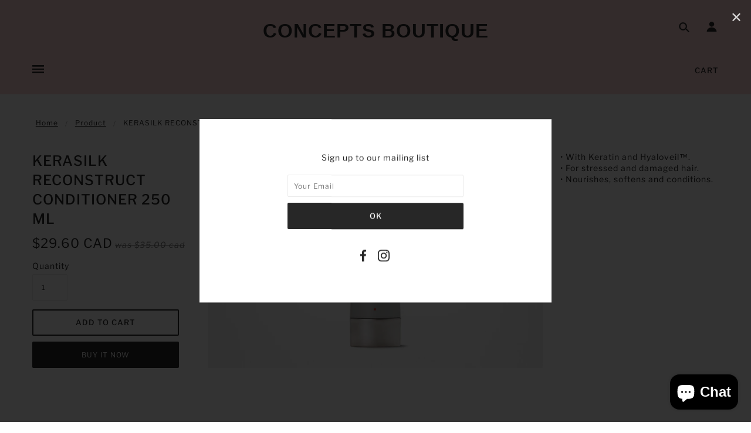

--- FILE ---
content_type: text/html; charset=utf-8
request_url: https://conceptsboutique.ca/products/kerasilk-reconstruct-conditioner-250-ml
body_size: 50937
content:
<!doctype html>
<!--[if (gt IE 9)|!(IE)]><!--> <html class="no-js"> <!--<![endif]-->

<head>

  <!-- Blockshop Theme - Version 5.5.4 by Troop Themes - http://troopthemes.com/ -->

  <meta charset="UTF-8" />
  <meta http-equiv="X-UA-Compatible" content="IE=edge" />
  <meta name="viewport" content="width=device-width, initial-scale=1.0, maximum-scale=1.0" />
  <link rel="shortcut icon" href="https://cdn.shopify.com/s/files/1/1823/6407/files/favicon.png?v=1596890045" type="image/png">
  
<script type="application/ld+json">
{
"@context": "https://schema.org",
"@type": "Organization",
"url": "https://conceptsboutique.ca/",
"name": "CONCEPTS BOUTIQUE",
"contactPoint": {
  "@type": "ContactPoint",
  "email": "Salon@Conceptstoronto.com",
  "telephone": "(416) 922-2823"
}
}
</script>
  
<!--Start of Tawk.to Script-->
<script type="text/javascript">
var Tawk_API=Tawk_API||{}, Tawk_LoadStart=new Date();
(function(){
var s1=document.createElement("script"),s0=document.getElementsByTagName("script")[0];
s1.async=true;
s1.src='https://embed.tawk.to/5f2ea78d5c885a1b7fb75e6c/default';
s1.charset='UTF-8';
s1.setAttribute('crossorigin','*');
s0.parentNode.insertBefore(s1,s0);
})();
</script>
<!--End of Tawk.to Script-->  
  

  
    <title>KERASILK RECONSTRUCT CONDITIONER 250 ml | CONCEPTS BOUTIQUE</title>
  

  
  <meta name="description" content="• With Keratin and Hyaloveil™. • For stressed and damaged hair. • Nourishes, softens and conditions." />
  

  <link rel="canonical" href="https://conceptsboutique.ca/products/kerasilk-reconstruct-conditioner-250-ml" />

  

<meta property="og:site_name" content="CONCEPTS BOUTIQUE">
<meta property="og:url" content="https://conceptsboutique.ca/products/kerasilk-reconstruct-conditioner-250-ml">
<meta property="og:title" content="KERASILK RECONSTRUCT CONDITIONER 250 ml">
<meta property="og:type" content="product">
<meta property="og:description" content="• With Keratin and Hyaloveil™. • For stressed and damaged hair. • Nourishes, softens and conditions."><meta property="og:price:amount" content="29.60">
  <meta property="og:price:currency" content="CAD"><meta property="og:image" content="http://conceptsboutique.ca/cdn/shop/products/csm_Reconstruct_Home_Conditioner_7f9ff9c14e_1024x1024.jpg?v=1511902165">
<meta property="og:image:secure_url" content="https://conceptsboutique.ca/cdn/shop/products/csm_Reconstruct_Home_Conditioner_7f9ff9c14e_1024x1024.jpg?v=1511902165">

<meta name="twitter:site" content="@">
<meta name="twitter:card" content="summary_large_image">
<meta name="twitter:title" content="KERASILK RECONSTRUCT CONDITIONER 250 ml">
<meta name="twitter:description" content="• With Keratin and Hyaloveil™. • For stressed and damaged hair. • Nourishes, softens and conditions.">


  
  
  <script>window.performance && window.performance.mark && window.performance.mark('shopify.content_for_header.start');</script><meta name="google-site-verification" content="z-BNnNW3kpTlqtV1_yVh0GphF2Agf4mAVmsMRbjixdY">
<meta id="shopify-digital-wallet" name="shopify-digital-wallet" content="/18236407/digital_wallets/dialog">
<link rel="alternate" type="application/json+oembed" href="https://conceptsboutique.ca/products/kerasilk-reconstruct-conditioner-250-ml.oembed">
<script async="async" src="/checkouts/internal/preloads.js?locale=en-CA"></script>
<script id="shopify-features" type="application/json">{"accessToken":"ca46c6a873caf3367621eb0b379ee254","betas":["rich-media-storefront-analytics"],"domain":"conceptsboutique.ca","predictiveSearch":true,"shopId":18236407,"locale":"en"}</script>
<script>var Shopify = Shopify || {};
Shopify.shop = "concepts-salon-spa.myshopify.com";
Shopify.locale = "en";
Shopify.currency = {"active":"CAD","rate":"1.0"};
Shopify.country = "CA";
Shopify.theme = {"name":"Blockshop","id":45861765174,"schema_name":"Blockshop","schema_version":"5.5.3","theme_store_id":606,"role":"main"};
Shopify.theme.handle = "null";
Shopify.theme.style = {"id":null,"handle":null};
Shopify.cdnHost = "conceptsboutique.ca/cdn";
Shopify.routes = Shopify.routes || {};
Shopify.routes.root = "/";</script>
<script type="module">!function(o){(o.Shopify=o.Shopify||{}).modules=!0}(window);</script>
<script>!function(o){function n(){var o=[];function n(){o.push(Array.prototype.slice.apply(arguments))}return n.q=o,n}var t=o.Shopify=o.Shopify||{};t.loadFeatures=n(),t.autoloadFeatures=n()}(window);</script>
<script id="shop-js-analytics" type="application/json">{"pageType":"product"}</script>
<script defer="defer" async type="module" src="//conceptsboutique.ca/cdn/shopifycloud/shop-js/modules/v2/client.init-shop-cart-sync_DtuiiIyl.en.esm.js"></script>
<script defer="defer" async type="module" src="//conceptsboutique.ca/cdn/shopifycloud/shop-js/modules/v2/chunk.common_CUHEfi5Q.esm.js"></script>
<script type="module">
  await import("//conceptsboutique.ca/cdn/shopifycloud/shop-js/modules/v2/client.init-shop-cart-sync_DtuiiIyl.en.esm.js");
await import("//conceptsboutique.ca/cdn/shopifycloud/shop-js/modules/v2/chunk.common_CUHEfi5Q.esm.js");

  window.Shopify.SignInWithShop?.initShopCartSync?.({"fedCMEnabled":true,"windoidEnabled":true});

</script>
<script id="__st">var __st={"a":18236407,"offset":-18000,"reqid":"6da5a0b0-2828-4ff2-9266-1760ead7c2c0-1767653892","pageurl":"conceptsboutique.ca\/products\/kerasilk-reconstruct-conditioner-250-ml","u":"4affe5ed75ec","p":"product","rtyp":"product","rid":208538009626};</script>
<script>window.ShopifyPaypalV4VisibilityTracking = true;</script>
<script id="captcha-bootstrap">!function(){'use strict';const t='contact',e='account',n='new_comment',o=[[t,t],['blogs',n],['comments',n],[t,'customer']],c=[[e,'customer_login'],[e,'guest_login'],[e,'recover_customer_password'],[e,'create_customer']],r=t=>t.map((([t,e])=>`form[action*='/${t}']:not([data-nocaptcha='true']) input[name='form_type'][value='${e}']`)).join(','),a=t=>()=>t?[...document.querySelectorAll(t)].map((t=>t.form)):[];function s(){const t=[...o],e=r(t);return a(e)}const i='password',u='form_key',d=['recaptcha-v3-token','g-recaptcha-response','h-captcha-response',i],f=()=>{try{return window.sessionStorage}catch{return}},m='__shopify_v',_=t=>t.elements[u];function p(t,e,n=!1){try{const o=window.sessionStorage,c=JSON.parse(o.getItem(e)),{data:r}=function(t){const{data:e,action:n}=t;return t[m]||n?{data:e,action:n}:{data:t,action:n}}(c);for(const[e,n]of Object.entries(r))t.elements[e]&&(t.elements[e].value=n);n&&o.removeItem(e)}catch(o){console.error('form repopulation failed',{error:o})}}const l='form_type',E='cptcha';function T(t){t.dataset[E]=!0}const w=window,h=w.document,L='Shopify',v='ce_forms',y='captcha';let A=!1;((t,e)=>{const n=(g='f06e6c50-85a8-45c8-87d0-21a2b65856fe',I='https://cdn.shopify.com/shopifycloud/storefront-forms-hcaptcha/ce_storefront_forms_captcha_hcaptcha.v1.5.2.iife.js',D={infoText:'Protected by hCaptcha',privacyText:'Privacy',termsText:'Terms'},(t,e,n)=>{const o=w[L][v],c=o.bindForm;if(c)return c(t,g,e,D).then(n);var r;o.q.push([[t,g,e,D],n]),r=I,A||(h.body.append(Object.assign(h.createElement('script'),{id:'captcha-provider',async:!0,src:r})),A=!0)});var g,I,D;w[L]=w[L]||{},w[L][v]=w[L][v]||{},w[L][v].q=[],w[L][y]=w[L][y]||{},w[L][y].protect=function(t,e){n(t,void 0,e),T(t)},Object.freeze(w[L][y]),function(t,e,n,w,h,L){const[v,y,A,g]=function(t,e,n){const i=e?o:[],u=t?c:[],d=[...i,...u],f=r(d),m=r(i),_=r(d.filter((([t,e])=>n.includes(e))));return[a(f),a(m),a(_),s()]}(w,h,L),I=t=>{const e=t.target;return e instanceof HTMLFormElement?e:e&&e.form},D=t=>v().includes(t);t.addEventListener('submit',(t=>{const e=I(t);if(!e)return;const n=D(e)&&!e.dataset.hcaptchaBound&&!e.dataset.recaptchaBound,o=_(e),c=g().includes(e)&&(!o||!o.value);(n||c)&&t.preventDefault(),c&&!n&&(function(t){try{if(!f())return;!function(t){const e=f();if(!e)return;const n=_(t);if(!n)return;const o=n.value;o&&e.removeItem(o)}(t);const e=Array.from(Array(32),(()=>Math.random().toString(36)[2])).join('');!function(t,e){_(t)||t.append(Object.assign(document.createElement('input'),{type:'hidden',name:u})),t.elements[u].value=e}(t,e),function(t,e){const n=f();if(!n)return;const o=[...t.querySelectorAll(`input[type='${i}']`)].map((({name:t})=>t)),c=[...d,...o],r={};for(const[a,s]of new FormData(t).entries())c.includes(a)||(r[a]=s);n.setItem(e,JSON.stringify({[m]:1,action:t.action,data:r}))}(t,e)}catch(e){console.error('failed to persist form',e)}}(e),e.submit())}));const S=(t,e)=>{t&&!t.dataset[E]&&(n(t,e.some((e=>e===t))),T(t))};for(const o of['focusin','change'])t.addEventListener(o,(t=>{const e=I(t);D(e)&&S(e,y())}));const B=e.get('form_key'),M=e.get(l),P=B&&M;t.addEventListener('DOMContentLoaded',(()=>{const t=y();if(P)for(const e of t)e.elements[l].value===M&&p(e,B);[...new Set([...A(),...v().filter((t=>'true'===t.dataset.shopifyCaptcha))])].forEach((e=>S(e,t)))}))}(h,new URLSearchParams(w.location.search),n,t,e,['guest_login'])})(!0,!0)}();</script>
<script integrity="sha256-4kQ18oKyAcykRKYeNunJcIwy7WH5gtpwJnB7kiuLZ1E=" data-source-attribution="shopify.loadfeatures" defer="defer" src="//conceptsboutique.ca/cdn/shopifycloud/storefront/assets/storefront/load_feature-a0a9edcb.js" crossorigin="anonymous"></script>
<script data-source-attribution="shopify.dynamic_checkout.dynamic.init">var Shopify=Shopify||{};Shopify.PaymentButton=Shopify.PaymentButton||{isStorefrontPortableWallets:!0,init:function(){window.Shopify.PaymentButton.init=function(){};var t=document.createElement("script");t.src="https://conceptsboutique.ca/cdn/shopifycloud/portable-wallets/latest/portable-wallets.en.js",t.type="module",document.head.appendChild(t)}};
</script>
<script data-source-attribution="shopify.dynamic_checkout.buyer_consent">
  function portableWalletsHideBuyerConsent(e){var t=document.getElementById("shopify-buyer-consent"),n=document.getElementById("shopify-subscription-policy-button");t&&n&&(t.classList.add("hidden"),t.setAttribute("aria-hidden","true"),n.removeEventListener("click",e))}function portableWalletsShowBuyerConsent(e){var t=document.getElementById("shopify-buyer-consent"),n=document.getElementById("shopify-subscription-policy-button");t&&n&&(t.classList.remove("hidden"),t.removeAttribute("aria-hidden"),n.addEventListener("click",e))}window.Shopify?.PaymentButton&&(window.Shopify.PaymentButton.hideBuyerConsent=portableWalletsHideBuyerConsent,window.Shopify.PaymentButton.showBuyerConsent=portableWalletsShowBuyerConsent);
</script>
<script>
  function portableWalletsCleanup(e){e&&e.src&&console.error("Failed to load portable wallets script "+e.src);var t=document.querySelectorAll("shopify-accelerated-checkout .shopify-payment-button__skeleton, shopify-accelerated-checkout-cart .wallet-cart-button__skeleton"),e=document.getElementById("shopify-buyer-consent");for(let e=0;e<t.length;e++)t[e].remove();e&&e.remove()}function portableWalletsNotLoadedAsModule(e){e instanceof ErrorEvent&&"string"==typeof e.message&&e.message.includes("import.meta")&&"string"==typeof e.filename&&e.filename.includes("portable-wallets")&&(window.removeEventListener("error",portableWalletsNotLoadedAsModule),window.Shopify.PaymentButton.failedToLoad=e,"loading"===document.readyState?document.addEventListener("DOMContentLoaded",window.Shopify.PaymentButton.init):window.Shopify.PaymentButton.init())}window.addEventListener("error",portableWalletsNotLoadedAsModule);
</script>

<script type="module" src="https://conceptsboutique.ca/cdn/shopifycloud/portable-wallets/latest/portable-wallets.en.js" onError="portableWalletsCleanup(this)" crossorigin="anonymous"></script>
<script nomodule>
  document.addEventListener("DOMContentLoaded", portableWalletsCleanup);
</script>

<link id="shopify-accelerated-checkout-styles" rel="stylesheet" media="screen" href="https://conceptsboutique.ca/cdn/shopifycloud/portable-wallets/latest/accelerated-checkout-backwards-compat.css" crossorigin="anonymous">
<style id="shopify-accelerated-checkout-cart">
        #shopify-buyer-consent {
  margin-top: 1em;
  display: inline-block;
  width: 100%;
}

#shopify-buyer-consent.hidden {
  display: none;
}

#shopify-subscription-policy-button {
  background: none;
  border: none;
  padding: 0;
  text-decoration: underline;
  font-size: inherit;
  cursor: pointer;
}

#shopify-subscription-policy-button::before {
  box-shadow: none;
}

      </style>

<script>window.performance && window.performance.mark && window.performance.mark('shopify.content_for_header.end');</script>

  <link href="//conceptsboutique.ca/cdn/shop/t/6/assets/theme.scss.css?v=70097321499427786591764247484" rel="stylesheet" type="text/css" media="all" />
  <style>

/* Add Your Custom Styles Here */



</style>

  <!--[if IE]>
    <style>
      .main-header .currency-selector select {
        width: 80px;
        padding-right: 10px;
      }
    </style>
  <![endif]-->

  <!-- >= IE 11 -->


  <script type="text/javascript">
    window.lazySizesConfig = window.lazySizesConfig || {};
    window.lazySizesConfig.expand = 1200;
    window.lazySizesConfig.loadMode = 3;
    window.lazySizesConfig.ricTimeout = 50;
  </script>
  <script src="//conceptsboutique.ca/cdn/shop/t/6/assets/lazysizes.min.js?v=176123826391131427811552658860" type="text/javascript"></script>

  <script src="//ajax.googleapis.com/ajax/libs/jquery/1.9.1/jquery.min.js" type="text/javascript"></script>
  <script src="//ajax.googleapis.com/ajax/libs/jqueryui/1.10.3/jquery-ui.min.js" type="text/javascript"></script>
  <script src="//conceptsboutique.ca/cdn/shopifycloud/storefront/assets/themes_support/api.jquery-7ab1a3a4.js" type="text/javascript"></script>
  <script src="//conceptsboutique.ca/cdn/shopifycloud/storefront/assets/themes_support/option_selection-b017cd28.js" type="text/javascript"></script>

  

  <script>
    var general_external_links_enabled = true,
    general_scroll_to_active_item = true,
    shop_url = 'https://conceptsboutique.ca',
    shop_money_format = '${{amount}} CAD',
    currency_switcher_enabled = false,
    popup_config = {
      enabled               : true,
      test_mode             : false,
      newsletter_enabled    : true,
      social_icons_enabled  : true,
      show_image_enabled    : '',
      image_link            : "",
      seconds_until         : 3,

      
      

      page_content          : '',
      days_until            : '7',
      storage_key           : 'troop_popup_storage'
    };

    popup_config.show_image_enabled = popup_config.show_image_enabled > 0 ?
                                      true :
                                      false;

    // newer naming convention
    var theme = {};
    theme.settings = {};
    theme.translation = {}; // refactor to pluralised
    theme.translations = {};
    theme.classes = {};
    theme.utils = {};
    theme.templates = {};
    theme.partials = {};
    theme.shop_currency = 'CAD';

    theme.settings.currency_switcher_enabled = false;
    theme.translation.newsletter_email_blank = 'Email field is blank';
    theme.translations.general_search_see_all_results = 'Translation missing: en.general.search.see_all_results';
    theme.translations.cart_item = 'Item';
    theme.translations.cart_items = 'Items';
    theme.preload_image = '//conceptsboutique.ca/cdn/shop/t/6/assets/popup.jpg?3347';

    
      Shopify.money_format = "${{amount}}";
      Shopify.money_with_currency_format = "${{amount}} CAD";
    

  </script>


  

  <script src="//conceptsboutique.ca/cdn/shop/t/6/assets/theme.min.js?v=141511706348816661031552658861" type="text/javascript"></script>
  
<meta name="DC.title" content="Concepts Boutique" />
<meta name="geo.region" content="CA-ON" />
<meta name="geo.placename" content="Old Toronto" />
<meta name="geo.position" content="43.670135;-79.389429" />
<meta name="ICBM" content="43.670135, -79.389429" />
<script async src="https://www.googletagmanager.com/gtag/js?id=UA-168821153-1"></script>
<script>
  window.dataLayer = window.dataLayer || [];
  function gtag(){dataLayer.push(arguments);}
  gtag('js', new Date());

  gtag('config', 'UA-168821153-1');
</script>
<meta name="revisit-after" content="2 days">
<meta name="Language" content="English" />
<meta name="rating" content="General">
<meta name="revisit-after" content="2 days">
<meta name="YahooSeeker" content="INDEX, FOLLOW">
<meta name="msnbot" content="INDEX, FOLLOW">
<meta name="allow-search" content="yes">
<meta name=”robots” content=”NOODP,NOYDIR” />
<meta name="msvalidate.01" content="178BC6AD4ADE9230B496270504EBAC39" />
<meta name="author" content="Concepts Boutique">  
  

<!-- BEGIN app block: shopify://apps/buddha-mega-menu-navigation/blocks/megamenu/dbb4ce56-bf86-4830-9b3d-16efbef51c6f -->
<script>
        var productImageAndPrice = [],
            collectionImages = [],
            articleImages = [],
            mmLivIcons = false,
            mmFlipClock = false,
            mmFixesUseJquery = false,
            mmNumMMI = 10,
            mmSchemaTranslation = {},
            mmMenuStrings =  {"menuStrings":{"default":{"Home":"Home","Hair Care":"Hair Care","Pre-Shampoo":"Pre-Shampoo","Shampoo":"Shampoo","Cleansing Conditioner":"Cleansing Conditioner","Conditioner":"Conditioner","Treatment and Masks":"Treatment and Masks","Leave-In Conditioner":"Leave-In Conditioner","Styling Products":"Styling Products","Oil and Serums":"Oil and Serums","Root touch up":"Root touch up","Value and Gift sets":"Value and Gift sets","Men's Hair Care":"Men's Hair Care","Professional Colour":"Professional Colour","Schwarzkopf":"Schwarzkopf","Skin Care":"Skin Care","Cleansers":"Cleansers","Exfoliant and Peels":"Exfoliant and Peels","Masks and treatments":"Masks and treatments","Toners":"Toners","Serums, Boosters, Oils, Concentrates":"Serums, Boosters, Oils, Concentrates","Moisturizers":"Moisturizers","Neck, Eye and Lip":"Neck, Eye and Lip","Sun Protection and self tanning":"Sun Protection and self tanning","Gift Sets and Starter Sets":"Gift Sets and Starter Sets","Men's":"Men's","Makeup":"Makeup","Eyenvy":"Eyenvy","Body Care":"Body Care","Sun protection and care":"Sun protection and care","Body wash":"Body wash","Body Exfoliants":"Body Exfoliants","Body Lotion and Creams":"Body Lotion and Creams","Bath and Body Oils":"Bath and Body Oils","Foot Care":"Foot Care","Hand and Nail Care":"Hand and Nail Care","After hair removal":"After hair removal","Tools and Accessories":"Tools and Accessories","Brands":"Brands","Gift Cards":"Gift Cards","About Us":"About Us","Contact Us":"Contact Us"}},"additional":{"default":{}}} ,
            mmShopLocale = "en",
            mmShopLocaleCollectionsRoute = "/collections",
            mmSchemaDesignJSON = [{"action":"menu-select","value":"main-menu"},{"action":"design","setting":"vertical_font_size","value":"13px"},{"action":"design","setting":"vertical_link_hover_color","value":"#0da19a"},{"action":"design","setting":"vertical_link_color","value":"#ffffff"},{"action":"design","setting":"vertical_text_color","value":"#ffffff"},{"action":"design","setting":"text_color","value":"#222222"},{"action":"design","setting":"font_size","value":"13px"},{"action":"design","setting":"button_text_color","value":"#ffffff"},{"action":"design","setting":"button_text_hover_color","value":"#ffffff"},{"action":"design","setting":"background_color","value":"#ffffff"},{"action":"design","setting":"background_hover_color","value":"#f9f9f9"},{"action":"design","setting":"link_color","value":"#4e4e4e"},{"action":"design","setting":"button_background_color","value":"#0da19a"},{"action":"design","setting":"link_hover_color","value":"#0da19a"},{"action":"design","setting":"button_background_hover_color","value":"#0d8781"},{"action":"design","setting":"tree_sub_direction","value":"set_tree_auto"},{"action":"design","setting":"font_family","value":"Default"}],
            mmDomChangeSkipUl = "",
            buddhaMegaMenuShop = "concepts-salon-spa.myshopify.com",
            mmWireframeCompression = "0",
            mmExtensionAssetUrl = "https://cdn.shopify.com/extensions/019abe06-4a3f-7763-88da-170e1b54169b/mega-menu-151/assets/";var bestSellersHTML = '';var newestProductsHTML = '';/* get link lists api */
        var linkLists={"main-menu" : {"title":"Main menu", "items":["/","/pages/brands","/collections/hair-care","/collections/skin-care","/collections/bath-body","/collections/tools","/collections/gift-card-1","/pages/about-faqs","/pages/contact-us",]},"footer" : {"title":"Footer menu", "items":["https://www.facebook.com/Concepts-Salon-Spa-173219333687/","https://www.instagram.com/conceptstoronto/",]},"footermenu" : {"title":"FooterMenu", "items":["/pages/contact-us",]},"brands" : {"title":"Brands", "items":["/collections/ag-hair-care","/collections/alterna","/collections/american-crew","/collections/amika","/collections/astrali","/collections/authentic-beauty-concept","/collections/az-craft-luxury-haircare","/collections/biosilk","/collections/bumble-and-bumble","/collections/chi","/collections/cnd","/collections/wow","/collections/dermalogica","/collections/design-me","/collections/devacurl","/collections/duri","/collections/eleven-australia","/collections/eyenvy","/collections/framesi","/collections/france-laure","/collections/gerlan","/collections/gernetic","/collections/ghd-hair","/collections/gm-collin","/collections/goldwell","/collections/guinot-skincare","/collections/innerscense","/collections/k18-biomimetic-hairscience","/collections/kerasilk","/collections/kerastase","/collections/kevin-murphy","/collections/kms","/collections/living-proof","/collections/loreal","/collections/la-spa","/collections/layrite","/products/mela-kera-balayage-exceptionnel-smooth-ends","/collections/mixed-chicks","/collections/moroccan-oil","/collections/nailtiques","/collections/nioxin","/collections/olaplex","/collections/opi","/collections/oribe","/collections/qtica","/collections/ouidad-2","/collections/paul-mitchell","/collections/peter-thomas-roth","/collections/phyto-paris","/collections/phytomer","/collections/pureology","/collections/r-co","/collections/redken","/collections/rene-furterer","/collections/reuzel","/collections/revive7","/collections/sexy-hair","/collections/schwarzkopf","/collections/shu-uemura","/collections/stmnt","/collections/sothys","/collections/uans","/collections/tend-skin","/collections/unite","/collections/verb","/collections/vie-collection","/collections/yonka",]},"customer-account-main-menu" : {"title":"Customer account main menu", "items":["/","https://shopify.com/18236407/account/orders?locale=en&amp;region_country=CA",]},};/*ENDPARSE*/

        linkLists["force-mega-menu"]={};linkLists["force-mega-menu"].title="Blockshop Theme - Mega Menu";linkLists["force-mega-menu"].items=[1];

        /* set product prices *//* get the collection images *//* get the article images *//* customer fixes */
        var mmThemeFixesBefore = function(){ if (selectedMenu=="force-mega-menu" && tempMenuObject.u.matches(".x-menu--level-1--container")) { tempMenuObject.skipCheck = true; tempMenuObject.forceMenu = true; tempMenuObject.liClasses = ""; tempMenuObject.aClasses = "x-menu--level-1--link"; tempMenuObject.liItems = tempMenuObject.u.children; } if (selectedMenu=="force-mega-menu" && tempMenuObject.u.matches(".y-menu--level-1--container")) { tempMenuObject.skipCheck = true; tempMenuObject.forceMenu = true; tempMenuObject.liClasses = "y-menu--level-1--link"; tempMenuObject.aClasses = ""; tempMenuObject.liItems = tempMenuObject.u.children; } mmAddStyle(" .horizontal-mega-menu .buddha-menu-item>a {padding: 14px;} ", "themeScript"); }; 
        

        var mmWireframe = {"html" : "<li role=\"none\" class=\"buddha-menu-item\" itemId=\"5w2YA\"  ><a data-href=\"/\" href=\"/\" aria-label=\"Home\" data-no-instant=\"\" onclick=\"mmGoToPage(this, event); return false;\" role=\"menuitem\"  ><span class=\"mm-title\">Home</span></a></li><li role=\"none\" class=\"buddha-menu-item\" itemId=\"HpNVc\"  ><a data-href=\"/collections/hair-care\" href=\"/collections/hair-care\" aria-label=\"Hair Care\" data-no-instant=\"\" onclick=\"mmGoToPage(this, event); return false;\" role=\"menuitem\"  ><i class=\"mm-icon static fa fa-none\" aria-hidden=\"true\"></i><span class=\"mm-title\">Hair Care</span><i class=\"mm-arrow mm-angle-down\" aria-hidden=\"true\"></i><span class=\"toggle-menu-btn\" style=\"display:none;\" title=\"Toggle menu\" onclick=\"return toggleSubmenu(this)\"><span class=\"mm-arrow-icon\"><span class=\"bar-one\"></span><span class=\"bar-two\"></span></span></span></a><ul class=\"mm-submenu tree  small \" role=\"menu\"><li data-href=\"/collections/pre-shampoo\" href=\"/collections/pre-shampoo\" aria-label=\"Pre-Shampoo\" data-no-instant=\"\" onclick=\"mmGoToPage(this, event); return false;\" role=\"menuitem\"  ><a data-href=\"/collections/pre-shampoo\" href=\"/collections/pre-shampoo\" aria-label=\"Pre-Shampoo\" data-no-instant=\"\" onclick=\"mmGoToPage(this, event); return false;\" role=\"menuitem\"  ><span class=\"mm-title\">Pre-Shampoo</span></a></li><li data-href=\"/collections/shampoo\" href=\"/collections/shampoo\" aria-label=\"Shampoo\" data-no-instant=\"\" onclick=\"mmGoToPage(this, event); return false;\" role=\"menuitem\"  ><a data-href=\"/collections/shampoo\" href=\"/collections/shampoo\" aria-label=\"Shampoo\" data-no-instant=\"\" onclick=\"mmGoToPage(this, event); return false;\" role=\"menuitem\"  ><span class=\"mm-title\">Shampoo</span></a></li><li data-href=\"/collections/cleansing-conditioner\" href=\"/collections/cleansing-conditioner\" aria-label=\"Cleansing Conditioner\" data-no-instant=\"\" onclick=\"mmGoToPage(this, event); return false;\" role=\"menuitem\"  ><a data-href=\"/collections/cleansing-conditioner\" href=\"/collections/cleansing-conditioner\" aria-label=\"Cleansing Conditioner\" data-no-instant=\"\" onclick=\"mmGoToPage(this, event); return false;\" role=\"menuitem\"  ><span class=\"mm-title\">Cleansing Conditioner</span></a></li><li data-href=\"/collections/conditioner\" href=\"/collections/conditioner\" aria-label=\"Conditioner\" data-no-instant=\"\" onclick=\"mmGoToPage(this, event); return false;\" role=\"menuitem\"  ><a data-href=\"/collections/conditioner\" href=\"/collections/conditioner\" aria-label=\"Conditioner\" data-no-instant=\"\" onclick=\"mmGoToPage(this, event); return false;\" role=\"menuitem\"  ><span class=\"mm-title\">Conditioner</span></a></li><li data-href=\"/collections/hair-treatment-and-masks\" href=\"/collections/hair-treatment-and-masks\" aria-label=\"Treatment and Masks\" data-no-instant=\"\" onclick=\"mmGoToPage(this, event); return false;\" role=\"menuitem\"  ><a data-href=\"/collections/hair-treatment-and-masks\" href=\"/collections/hair-treatment-and-masks\" aria-label=\"Treatment and Masks\" data-no-instant=\"\" onclick=\"mmGoToPage(this, event); return false;\" role=\"menuitem\"  ><span class=\"mm-title\">Treatment and Masks</span></a></li><li data-href=\"/collections/leave-in-conditioner\" href=\"/collections/leave-in-conditioner\" aria-label=\"Leave-In Conditioner\" data-no-instant=\"\" onclick=\"mmGoToPage(this, event); return false;\" role=\"menuitem\"  ><a data-href=\"/collections/leave-in-conditioner\" href=\"/collections/leave-in-conditioner\" aria-label=\"Leave-In Conditioner\" data-no-instant=\"\" onclick=\"mmGoToPage(this, event); return false;\" role=\"menuitem\"  ><span class=\"mm-title\">Leave-In Conditioner</span></a></li><li data-href=\"/collections/styling-products\" href=\"/collections/styling-products\" aria-label=\"Styling Products\" data-no-instant=\"\" onclick=\"mmGoToPage(this, event); return false;\" role=\"menuitem\"  ><a data-href=\"/collections/styling-products\" href=\"/collections/styling-products\" aria-label=\"Styling Products\" data-no-instant=\"\" onclick=\"mmGoToPage(this, event); return false;\" role=\"menuitem\"  ><span class=\"mm-title\">Styling Products</span></a></li><li data-href=\"/collections/oils-and-serums\" href=\"/collections/oils-and-serums\" aria-label=\"Oil and Serums\" data-no-instant=\"\" onclick=\"mmGoToPage(this, event); return false;\" role=\"menuitem\"  ><a data-href=\"/collections/oils-and-serums\" href=\"/collections/oils-and-serums\" aria-label=\"Oil and Serums\" data-no-instant=\"\" onclick=\"mmGoToPage(this, event); return false;\" role=\"menuitem\"  ><span class=\"mm-title\">Oil and Serums</span></a></li><li data-href=\"/collections/root-touch-up\" href=\"/collections/root-touch-up\" aria-label=\"Root touch up\" data-no-instant=\"\" onclick=\"mmGoToPage(this, event); return false;\" role=\"menuitem\"  ><a data-href=\"/collections/root-touch-up\" href=\"/collections/root-touch-up\" aria-label=\"Root touch up\" data-no-instant=\"\" onclick=\"mmGoToPage(this, event); return false;\" role=\"menuitem\"  ><span class=\"mm-title\">Root touch up</span></a></li><li data-href=\"/collections/value-and-gift-sets\" href=\"/collections/value-and-gift-sets\" aria-label=\"Value and Gift sets\" data-no-instant=\"\" onclick=\"mmGoToPage(this, event); return false;\" role=\"menuitem\"  ><a data-href=\"/collections/value-and-gift-sets\" href=\"/collections/value-and-gift-sets\" aria-label=\"Value and Gift sets\" data-no-instant=\"\" onclick=\"mmGoToPage(this, event); return false;\" role=\"menuitem\"  ><span class=\"mm-title\">Value and Gift sets</span></a></li><li data-href=\"/collections/mens-haircare\" href=\"/collections/mens-haircare\" aria-label=\"Men's Hair Care\" data-no-instant=\"\" onclick=\"mmGoToPage(this, event); return false;\" role=\"menuitem\"  ><a data-href=\"/collections/mens-haircare\" href=\"/collections/mens-haircare\" aria-label=\"Men's Hair Care\" data-no-instant=\"\" onclick=\"mmGoToPage(this, event); return false;\" role=\"menuitem\"  ><span class=\"mm-title\">Men's Hair Care</span></a></li><li data-href=\"/collections/professional-color\" href=\"/collections/professional-color\" aria-label=\"Professional Colour\" data-no-instant=\"\" onclick=\"mmGoToPage(this, event); return false;\" role=\"menuitem\"  ><a data-href=\"/collections/professional-color\" href=\"/collections/professional-color\" aria-label=\"Professional Colour\" data-no-instant=\"\" onclick=\"mmGoToPage(this, event); return false;\" role=\"menuitem\"  ><span class=\"mm-title\">Professional Colour</span><i class=\"mm-arrow mm-angle-down\" aria-hidden=\"true\"></i><span class=\"toggle-menu-btn\" style=\"display:none;\" title=\"Toggle menu\" onclick=\"return toggleSubmenu(this)\"><span class=\"mm-arrow-icon\"><span class=\"bar-one\"></span><span class=\"bar-two\"></span></span></span></a><ul class=\"mm-submenu tree  small mm-last-level\" role=\"menu\"><li data-href=\"/collections/professional-color\" href=\"/collections/professional-color\" aria-label=\"Schwarzkopf\" data-no-instant=\"\" onclick=\"mmGoToPage(this, event); return false;\" role=\"menuitem\"  ><a data-href=\"/collections/professional-color\" href=\"/collections/professional-color\" aria-label=\"Schwarzkopf\" data-no-instant=\"\" onclick=\"mmGoToPage(this, event); return false;\" role=\"menuitem\"  ><span class=\"mm-title\">Schwarzkopf</span></a></li></ul></li></ul></li><li role=\"none\" class=\"buddha-menu-item\" itemId=\"JcGRZ\"  ><a data-href=\"/collections/skin-care\" href=\"/collections/skin-care\" aria-label=\"Skin Care\" data-no-instant=\"\" onclick=\"mmGoToPage(this, event); return false;\" role=\"menuitem\"  ><i class=\"mm-icon static fa fa-none\" aria-hidden=\"true\"></i><span class=\"mm-title\">Skin Care</span><i class=\"mm-arrow mm-angle-down\" aria-hidden=\"true\"></i><span class=\"toggle-menu-btn\" style=\"display:none;\" title=\"Toggle menu\" onclick=\"return toggleSubmenu(this)\"><span class=\"mm-arrow-icon\"><span class=\"bar-one\"></span><span class=\"bar-two\"></span></span></span></a><ul class=\"mm-submenu tree  small mm-last-level\" role=\"menu\"><li data-href=\"/collections/cleanser\" href=\"/collections/cleanser\" aria-label=\"Cleansers\" data-no-instant=\"\" onclick=\"mmGoToPage(this, event); return false;\" role=\"menuitem\"  ><a data-href=\"/collections/cleanser\" href=\"/collections/cleanser\" aria-label=\"Cleansers\" data-no-instant=\"\" onclick=\"mmGoToPage(this, event); return false;\" role=\"menuitem\"  ><span class=\"mm-title\">Cleansers</span></a></li><li data-href=\"/collections/exfoliant-peels\" href=\"/collections/exfoliant-peels\" aria-label=\"Exfoliant and Peels\" data-no-instant=\"\" onclick=\"mmGoToPage(this, event); return false;\" role=\"menuitem\"  ><a data-href=\"/collections/exfoliant-peels\" href=\"/collections/exfoliant-peels\" aria-label=\"Exfoliant and Peels\" data-no-instant=\"\" onclick=\"mmGoToPage(this, event); return false;\" role=\"menuitem\"  ><span class=\"mm-title\">Exfoliant and Peels</span></a></li><li data-href=\"/collections/masks-and-treatments\" href=\"/collections/masks-and-treatments\" aria-label=\"Masks and treatments\" data-no-instant=\"\" onclick=\"mmGoToPage(this, event); return false;\" role=\"menuitem\"  ><a data-href=\"/collections/masks-and-treatments\" href=\"/collections/masks-and-treatments\" aria-label=\"Masks and treatments\" data-no-instant=\"\" onclick=\"mmGoToPage(this, event); return false;\" role=\"menuitem\"  ><span class=\"mm-title\">Masks and treatments</span></a></li><li data-href=\"/collections/toner\" href=\"/collections/toner\" aria-label=\"Toners\" data-no-instant=\"\" onclick=\"mmGoToPage(this, event); return false;\" role=\"menuitem\"  ><a data-href=\"/collections/toner\" href=\"/collections/toner\" aria-label=\"Toners\" data-no-instant=\"\" onclick=\"mmGoToPage(this, event); return false;\" role=\"menuitem\"  ><span class=\"mm-title\">Toners</span></a></li><li data-href=\"/collections/moisturizer\" href=\"/collections/moisturizer\" aria-label=\"Serums, Boosters, Oils, Concentrates\" data-no-instant=\"\" onclick=\"mmGoToPage(this, event); return false;\" role=\"menuitem\"  ><a data-href=\"/collections/moisturizer\" href=\"/collections/moisturizer\" aria-label=\"Serums, Boosters, Oils, Concentrates\" data-no-instant=\"\" onclick=\"mmGoToPage(this, event); return false;\" role=\"menuitem\"  ><span class=\"mm-title\">Serums, Boosters, Oils, Concentrates</span></a></li><li data-href=\"/collections/moisturizers\" href=\"/collections/moisturizers\" aria-label=\"Moisturizers\" data-no-instant=\"\" onclick=\"mmGoToPage(this, event); return false;\" role=\"menuitem\"  ><a data-href=\"/collections/moisturizers\" href=\"/collections/moisturizers\" aria-label=\"Moisturizers\" data-no-instant=\"\" onclick=\"mmGoToPage(this, event); return false;\" role=\"menuitem\"  ><span class=\"mm-title\">Moisturizers</span></a></li><li data-href=\"/collections/neck-eye-and-lip\" href=\"/collections/neck-eye-and-lip\" aria-label=\"Neck, Eye and Lip\" data-no-instant=\"\" onclick=\"mmGoToPage(this, event); return false;\" role=\"menuitem\"  ><a data-href=\"/collections/neck-eye-and-lip\" href=\"/collections/neck-eye-and-lip\" aria-label=\"Neck, Eye and Lip\" data-no-instant=\"\" onclick=\"mmGoToPage(this, event); return false;\" role=\"menuitem\"  ><span class=\"mm-title\">Neck, Eye and Lip</span></a></li><li data-href=\"/collections/sun-protection\" href=\"/collections/sun-protection\" aria-label=\"Sun Protection and self tanning\" data-no-instant=\"\" onclick=\"mmGoToPage(this, event); return false;\" role=\"menuitem\"  ><a data-href=\"/collections/sun-protection\" href=\"/collections/sun-protection\" aria-label=\"Sun Protection and self tanning\" data-no-instant=\"\" onclick=\"mmGoToPage(this, event); return false;\" role=\"menuitem\"  ><span class=\"mm-title\">Sun Protection and self tanning</span></a></li><li data-href=\"/collections/gift-sets-and-starter-sets\" href=\"/collections/gift-sets-and-starter-sets\" aria-label=\"Gift Sets and Starter Sets\" data-no-instant=\"\" onclick=\"mmGoToPage(this, event); return false;\" role=\"menuitem\"  ><a data-href=\"/collections/gift-sets-and-starter-sets\" href=\"/collections/gift-sets-and-starter-sets\" aria-label=\"Gift Sets and Starter Sets\" data-no-instant=\"\" onclick=\"mmGoToPage(this, event); return false;\" role=\"menuitem\"  ><span class=\"mm-title\">Gift Sets and Starter Sets</span></a></li><li data-href=\"/collections/mens\" href=\"/collections/mens\" aria-label=\"Men's\" data-no-instant=\"\" onclick=\"mmGoToPage(this, event); return false;\" role=\"menuitem\"  ><a data-href=\"/collections/mens\" href=\"/collections/mens\" aria-label=\"Men's\" data-no-instant=\"\" onclick=\"mmGoToPage(this, event); return false;\" role=\"menuitem\"  ><span class=\"mm-title\">Men's</span></a></li></ul></li><li role=\"none\" class=\"buddha-menu-item\" itemId=\"Sc2kw\"  ><a data-href=\"/collections/makeup\" href=\"/collections/makeup\" aria-label=\"Makeup\" data-no-instant=\"\" onclick=\"mmGoToPage(this, event); return false;\" role=\"menuitem\"  ><i class=\"mm-icon static fa fa-none\" aria-hidden=\"true\"></i><span class=\"mm-title\">Makeup</span><i class=\"mm-arrow mm-angle-down\" aria-hidden=\"true\"></i><span class=\"toggle-menu-btn\" style=\"display:none;\" title=\"Toggle menu\" onclick=\"return toggleSubmenu(this)\"><span class=\"mm-arrow-icon\"><span class=\"bar-one\"></span><span class=\"bar-two\"></span></span></span></a><ul class=\"mm-submenu tree  small mm-last-level\" role=\"menu\"><li data-href=\"/collections/eyenvy\" href=\"/collections/eyenvy\" aria-label=\"Eyenvy\" data-no-instant=\"\" onclick=\"mmGoToPage(this, event); return false;\" role=\"menuitem\"  ><a data-href=\"/collections/eyenvy\" href=\"/collections/eyenvy\" aria-label=\"Eyenvy\" data-no-instant=\"\" onclick=\"mmGoToPage(this, event); return false;\" role=\"menuitem\"  ><span class=\"mm-title\">Eyenvy</span></a></li></ul></li><li role=\"none\" class=\"buddha-menu-item\" itemId=\"efHLg\"  ><a data-href=\"/collections/bath-body\" href=\"/collections/bath-body\" aria-label=\"Body Care\" data-no-instant=\"\" onclick=\"mmGoToPage(this, event); return false;\" role=\"menuitem\"  ><span class=\"mm-title\">Body Care</span><i class=\"mm-arrow mm-angle-down\" aria-hidden=\"true\"></i><span class=\"toggle-menu-btn\" style=\"display:none;\" title=\"Toggle menu\" onclick=\"return toggleSubmenu(this)\"><span class=\"mm-arrow-icon\"><span class=\"bar-one\"></span><span class=\"bar-two\"></span></span></span></a><ul class=\"mm-submenu tree  small mm-last-level\" role=\"menu\"><li data-href=\"/collections/sun-protection-and-care\" href=\"/collections/sun-protection-and-care\" aria-label=\"Sun protection and care\" data-no-instant=\"\" onclick=\"mmGoToPage(this, event); return false;\" role=\"menuitem\"  ><a data-href=\"/collections/sun-protection-and-care\" href=\"/collections/sun-protection-and-care\" aria-label=\"Sun protection and care\" data-no-instant=\"\" onclick=\"mmGoToPage(this, event); return false;\" role=\"menuitem\"  ><span class=\"mm-title\">Sun protection and care</span></a></li><li data-href=\"/collections/body-wash\" href=\"/collections/body-wash\" aria-label=\"Body wash\" data-no-instant=\"\" onclick=\"mmGoToPage(this, event); return false;\" role=\"menuitem\"  ><a data-href=\"/collections/body-wash\" href=\"/collections/body-wash\" aria-label=\"Body wash\" data-no-instant=\"\" onclick=\"mmGoToPage(this, event); return false;\" role=\"menuitem\"  ><span class=\"mm-title\">Body wash</span></a></li><li data-href=\"/collections/body-exfoliants\" href=\"/collections/body-exfoliants\" aria-label=\"Body Exfoliants\" data-no-instant=\"\" onclick=\"mmGoToPage(this, event); return false;\" role=\"menuitem\"  ><a data-href=\"/collections/body-exfoliants\" href=\"/collections/body-exfoliants\" aria-label=\"Body Exfoliants\" data-no-instant=\"\" onclick=\"mmGoToPage(this, event); return false;\" role=\"menuitem\"  ><span class=\"mm-title\">Body Exfoliants</span></a></li><li data-href=\"/collections/body-lotions-and-creams\" href=\"/collections/body-lotions-and-creams\" aria-label=\"Body Lotion and Creams\" data-no-instant=\"\" onclick=\"mmGoToPage(this, event); return false;\" role=\"menuitem\"  ><a data-href=\"/collections/body-lotions-and-creams\" href=\"/collections/body-lotions-and-creams\" aria-label=\"Body Lotion and Creams\" data-no-instant=\"\" onclick=\"mmGoToPage(this, event); return false;\" role=\"menuitem\"  ><span class=\"mm-title\">Body Lotion and Creams</span></a></li><li data-href=\"/collections/bath-and-body-oils\" href=\"/collections/bath-and-body-oils\" aria-label=\"Bath and Body Oils\" data-no-instant=\"\" onclick=\"mmGoToPage(this, event); return false;\" role=\"menuitem\"  ><a data-href=\"/collections/bath-and-body-oils\" href=\"/collections/bath-and-body-oils\" aria-label=\"Bath and Body Oils\" data-no-instant=\"\" onclick=\"mmGoToPage(this, event); return false;\" role=\"menuitem\"  ><span class=\"mm-title\">Bath and Body Oils</span></a></li><li data-href=\"/collections/foot-care\" href=\"/collections/foot-care\" aria-label=\"Foot Care\" data-no-instant=\"\" onclick=\"mmGoToPage(this, event); return false;\" role=\"menuitem\"  ><a data-href=\"/collections/foot-care\" href=\"/collections/foot-care\" aria-label=\"Foot Care\" data-no-instant=\"\" onclick=\"mmGoToPage(this, event); return false;\" role=\"menuitem\"  ><span class=\"mm-title\">Foot Care</span></a></li><li data-href=\"/collections/hand-and-nail-care\" href=\"/collections/hand-and-nail-care\" aria-label=\"Hand and Nail Care\" data-no-instant=\"\" onclick=\"mmGoToPage(this, event); return false;\" role=\"menuitem\"  ><a data-href=\"/collections/hand-and-nail-care\" href=\"/collections/hand-and-nail-care\" aria-label=\"Hand and Nail Care\" data-no-instant=\"\" onclick=\"mmGoToPage(this, event); return false;\" role=\"menuitem\"  ><span class=\"mm-title\">Hand and Nail Care</span></a></li><li data-href=\"/collections/after-hair-removal-1\" href=\"/collections/after-hair-removal-1\" aria-label=\"After hair removal\" data-no-instant=\"\" onclick=\"mmGoToPage(this, event); return false;\" role=\"menuitem\"  ><a data-href=\"/collections/after-hair-removal-1\" href=\"/collections/after-hair-removal-1\" aria-label=\"After hair removal\" data-no-instant=\"\" onclick=\"mmGoToPage(this, event); return false;\" role=\"menuitem\"  ><span class=\"mm-title\">After hair removal</span></a></li></ul></li><li role=\"none\" class=\"buddha-menu-item\" itemId=\"8pute\"  ><a data-href=\"/collections/tools\" href=\"/collections/tools\" aria-label=\"Tools and Accessories\" data-no-instant=\"\" onclick=\"mmGoToPage(this, event); return false;\" role=\"menuitem\"  ><i class=\"mm-icon static fa fa-none\" aria-hidden=\"true\"></i><span class=\"mm-title\">Tools and Accessories</span></a></li><li role=\"none\" class=\"buddha-menu-item\" itemId=\"QxAy8\"  ><a data-href=\"/pages/brands\" href=\"/pages/brands\" aria-label=\"Brands\" data-no-instant=\"\" onclick=\"mmGoToPage(this, event); return false;\" role=\"menuitem\"  ><span class=\"mm-title\">Brands</span></a></li><li role=\"none\" class=\"buddha-menu-item\" itemId=\"TAkCJ\"  ><a data-href=\"/collections/gift-card-1\" href=\"/collections/gift-card-1\" aria-label=\"Gift Cards\" data-no-instant=\"\" onclick=\"mmGoToPage(this, event); return false;\" role=\"menuitem\"  ><i class=\"mm-icon static fa fa-none\" aria-hidden=\"true\"></i><span class=\"mm-title\">Gift Cards</span></a></li><li role=\"none\" class=\"buddha-menu-item\" itemId=\"9RNul\"  ><a data-href=\"/pages/about-faqs\" href=\"/pages/about-faqs\" aria-label=\"About Us\" data-no-instant=\"\" onclick=\"mmGoToPage(this, event); return false;\" role=\"menuitem\"  ><span class=\"mm-title\">About Us</span></a></li><li role=\"none\" class=\"buddha-menu-item\" itemId=\"11UV6\"  ><a data-href=\"/pages/contact-us\" href=\"/pages/contact-us\" aria-label=\"Contact Us\" data-no-instant=\"\" onclick=\"mmGoToPage(this, event); return false;\" role=\"menuitem\"  ><span class=\"mm-title\">Contact Us</span></a></li>" };

        function mmLoadJS(file, async = true) {
            let script = document.createElement("script");
            script.setAttribute("src", file);
            script.setAttribute("data-no-instant", "");
            script.setAttribute("type", "text/javascript");
            script.setAttribute("async", async);
            document.head.appendChild(script);
        }
        function mmLoadCSS(file) {  
            var style = document.createElement('link');
            style.href = file;
            style.type = 'text/css';
            style.rel = 'stylesheet';
            document.head.append(style); 
        }
              
        var mmDisableWhenResIsLowerThan = '';
        var mmLoadResources = (mmDisableWhenResIsLowerThan == '' || mmDisableWhenResIsLowerThan == 0 || (mmDisableWhenResIsLowerThan > 0 && window.innerWidth>=mmDisableWhenResIsLowerThan));
        if (mmLoadResources) {
            /* load resources via js injection */
            mmLoadJS("https://cdn.shopify.com/extensions/019abe06-4a3f-7763-88da-170e1b54169b/mega-menu-151/assets/buddha-megamenu.js");
            
            mmLoadCSS("https://cdn.shopify.com/extensions/019abe06-4a3f-7763-88da-170e1b54169b/mega-menu-151/assets/buddha-megamenu2.css");mmLoadCSS("https://cdn.shopify.com/extensions/019abe06-4a3f-7763-88da-170e1b54169b/mega-menu-151/assets/fontawesome.css");}
    </script><!-- HIDE ORIGINAL MENU --><style id="mmHideOriginalMenuStyle"> .x-menu--level-1--container {visibility: hidden !important;} </style>
        <script>
            setTimeout(function(){
                var mmHideStyle  = document.querySelector("#mmHideOriginalMenuStyle");
                if (mmHideStyle) mmHideStyle.parentNode.removeChild(mmHideStyle);
            },10000);
        </script>
<!-- END app block --><script src="https://cdn.shopify.com/extensions/7bc9bb47-adfa-4267-963e-cadee5096caf/inbox-1252/assets/inbox-chat-loader.js" type="text/javascript" defer="defer"></script>
<link href="https://monorail-edge.shopifysvc.com" rel="dns-prefetch">
<script>(function(){if ("sendBeacon" in navigator && "performance" in window) {try {var session_token_from_headers = performance.getEntriesByType('navigation')[0].serverTiming.find(x => x.name == '_s').description;} catch {var session_token_from_headers = undefined;}var session_cookie_matches = document.cookie.match(/_shopify_s=([^;]*)/);var session_token_from_cookie = session_cookie_matches && session_cookie_matches.length === 2 ? session_cookie_matches[1] : "";var session_token = session_token_from_headers || session_token_from_cookie || "";function handle_abandonment_event(e) {var entries = performance.getEntries().filter(function(entry) {return /monorail-edge.shopifysvc.com/.test(entry.name);});if (!window.abandonment_tracked && entries.length === 0) {window.abandonment_tracked = true;var currentMs = Date.now();var navigation_start = performance.timing.navigationStart;var payload = {shop_id: 18236407,url: window.location.href,navigation_start,duration: currentMs - navigation_start,session_token,page_type: "product"};window.navigator.sendBeacon("https://monorail-edge.shopifysvc.com/v1/produce", JSON.stringify({schema_id: "online_store_buyer_site_abandonment/1.1",payload: payload,metadata: {event_created_at_ms: currentMs,event_sent_at_ms: currentMs}}));}}window.addEventListener('pagehide', handle_abandonment_event);}}());</script>
<script id="web-pixels-manager-setup">(function e(e,d,r,n,o){if(void 0===o&&(o={}),!Boolean(null===(a=null===(i=window.Shopify)||void 0===i?void 0:i.analytics)||void 0===a?void 0:a.replayQueue)){var i,a;window.Shopify=window.Shopify||{};var t=window.Shopify;t.analytics=t.analytics||{};var s=t.analytics;s.replayQueue=[],s.publish=function(e,d,r){return s.replayQueue.push([e,d,r]),!0};try{self.performance.mark("wpm:start")}catch(e){}var l=function(){var e={modern:/Edge?\/(1{2}[4-9]|1[2-9]\d|[2-9]\d{2}|\d{4,})\.\d+(\.\d+|)|Firefox\/(1{2}[4-9]|1[2-9]\d|[2-9]\d{2}|\d{4,})\.\d+(\.\d+|)|Chrom(ium|e)\/(9{2}|\d{3,})\.\d+(\.\d+|)|(Maci|X1{2}).+ Version\/(15\.\d+|(1[6-9]|[2-9]\d|\d{3,})\.\d+)([,.]\d+|)( \(\w+\)|)( Mobile\/\w+|) Safari\/|Chrome.+OPR\/(9{2}|\d{3,})\.\d+\.\d+|(CPU[ +]OS|iPhone[ +]OS|CPU[ +]iPhone|CPU IPhone OS|CPU iPad OS)[ +]+(15[._]\d+|(1[6-9]|[2-9]\d|\d{3,})[._]\d+)([._]\d+|)|Android:?[ /-](13[3-9]|1[4-9]\d|[2-9]\d{2}|\d{4,})(\.\d+|)(\.\d+|)|Android.+Firefox\/(13[5-9]|1[4-9]\d|[2-9]\d{2}|\d{4,})\.\d+(\.\d+|)|Android.+Chrom(ium|e)\/(13[3-9]|1[4-9]\d|[2-9]\d{2}|\d{4,})\.\d+(\.\d+|)|SamsungBrowser\/([2-9]\d|\d{3,})\.\d+/,legacy:/Edge?\/(1[6-9]|[2-9]\d|\d{3,})\.\d+(\.\d+|)|Firefox\/(5[4-9]|[6-9]\d|\d{3,})\.\d+(\.\d+|)|Chrom(ium|e)\/(5[1-9]|[6-9]\d|\d{3,})\.\d+(\.\d+|)([\d.]+$|.*Safari\/(?![\d.]+ Edge\/[\d.]+$))|(Maci|X1{2}).+ Version\/(10\.\d+|(1[1-9]|[2-9]\d|\d{3,})\.\d+)([,.]\d+|)( \(\w+\)|)( Mobile\/\w+|) Safari\/|Chrome.+OPR\/(3[89]|[4-9]\d|\d{3,})\.\d+\.\d+|(CPU[ +]OS|iPhone[ +]OS|CPU[ +]iPhone|CPU IPhone OS|CPU iPad OS)[ +]+(10[._]\d+|(1[1-9]|[2-9]\d|\d{3,})[._]\d+)([._]\d+|)|Android:?[ /-](13[3-9]|1[4-9]\d|[2-9]\d{2}|\d{4,})(\.\d+|)(\.\d+|)|Mobile Safari.+OPR\/([89]\d|\d{3,})\.\d+\.\d+|Android.+Firefox\/(13[5-9]|1[4-9]\d|[2-9]\d{2}|\d{4,})\.\d+(\.\d+|)|Android.+Chrom(ium|e)\/(13[3-9]|1[4-9]\d|[2-9]\d{2}|\d{4,})\.\d+(\.\d+|)|Android.+(UC? ?Browser|UCWEB|U3)[ /]?(15\.([5-9]|\d{2,})|(1[6-9]|[2-9]\d|\d{3,})\.\d+)\.\d+|SamsungBrowser\/(5\.\d+|([6-9]|\d{2,})\.\d+)|Android.+MQ{2}Browser\/(14(\.(9|\d{2,})|)|(1[5-9]|[2-9]\d|\d{3,})(\.\d+|))(\.\d+|)|K[Aa][Ii]OS\/(3\.\d+|([4-9]|\d{2,})\.\d+)(\.\d+|)/},d=e.modern,r=e.legacy,n=navigator.userAgent;return n.match(d)?"modern":n.match(r)?"legacy":"unknown"}(),u="modern"===l?"modern":"legacy",c=(null!=n?n:{modern:"",legacy:""})[u],f=function(e){return[e.baseUrl,"/wpm","/b",e.hashVersion,"modern"===e.buildTarget?"m":"l",".js"].join("")}({baseUrl:d,hashVersion:r,buildTarget:u}),m=function(e){var d=e.version,r=e.bundleTarget,n=e.surface,o=e.pageUrl,i=e.monorailEndpoint;return{emit:function(e){var a=e.status,t=e.errorMsg,s=(new Date).getTime(),l=JSON.stringify({metadata:{event_sent_at_ms:s},events:[{schema_id:"web_pixels_manager_load/3.1",payload:{version:d,bundle_target:r,page_url:o,status:a,surface:n,error_msg:t},metadata:{event_created_at_ms:s}}]});if(!i)return console&&console.warn&&console.warn("[Web Pixels Manager] No Monorail endpoint provided, skipping logging."),!1;try{return self.navigator.sendBeacon.bind(self.navigator)(i,l)}catch(e){}var u=new XMLHttpRequest;try{return u.open("POST",i,!0),u.setRequestHeader("Content-Type","text/plain"),u.send(l),!0}catch(e){return console&&console.warn&&console.warn("[Web Pixels Manager] Got an unhandled error while logging to Monorail."),!1}}}}({version:r,bundleTarget:l,surface:e.surface,pageUrl:self.location.href,monorailEndpoint:e.monorailEndpoint});try{o.browserTarget=l,function(e){var d=e.src,r=e.async,n=void 0===r||r,o=e.onload,i=e.onerror,a=e.sri,t=e.scriptDataAttributes,s=void 0===t?{}:t,l=document.createElement("script"),u=document.querySelector("head"),c=document.querySelector("body");if(l.async=n,l.src=d,a&&(l.integrity=a,l.crossOrigin="anonymous"),s)for(var f in s)if(Object.prototype.hasOwnProperty.call(s,f))try{l.dataset[f]=s[f]}catch(e){}if(o&&l.addEventListener("load",o),i&&l.addEventListener("error",i),u)u.appendChild(l);else{if(!c)throw new Error("Did not find a head or body element to append the script");c.appendChild(l)}}({src:f,async:!0,onload:function(){if(!function(){var e,d;return Boolean(null===(d=null===(e=window.Shopify)||void 0===e?void 0:e.analytics)||void 0===d?void 0:d.initialized)}()){var d=window.webPixelsManager.init(e)||void 0;if(d){var r=window.Shopify.analytics;r.replayQueue.forEach((function(e){var r=e[0],n=e[1],o=e[2];d.publishCustomEvent(r,n,o)})),r.replayQueue=[],r.publish=d.publishCustomEvent,r.visitor=d.visitor,r.initialized=!0}}},onerror:function(){return m.emit({status:"failed",errorMsg:"".concat(f," has failed to load")})},sri:function(e){var d=/^sha384-[A-Za-z0-9+/=]+$/;return"string"==typeof e&&d.test(e)}(c)?c:"",scriptDataAttributes:o}),m.emit({status:"loading"})}catch(e){m.emit({status:"failed",errorMsg:(null==e?void 0:e.message)||"Unknown error"})}}})({shopId: 18236407,storefrontBaseUrl: "https://conceptsboutique.ca",extensionsBaseUrl: "https://extensions.shopifycdn.com/cdn/shopifycloud/web-pixels-manager",monorailEndpoint: "https://monorail-edge.shopifysvc.com/unstable/produce_batch",surface: "storefront-renderer",enabledBetaFlags: ["2dca8a86","a0d5f9d2"],webPixelsConfigList: [{"id":"860062017","configuration":"{\"config\":\"{\\\"pixel_id\\\":\\\"GT-KD2H3WX\\\",\\\"target_country\\\":\\\"CA\\\",\\\"gtag_events\\\":[{\\\"type\\\":\\\"purchase\\\",\\\"action_label\\\":\\\"MC-XLKYSRHHDN\\\"},{\\\"type\\\":\\\"page_view\\\",\\\"action_label\\\":\\\"MC-XLKYSRHHDN\\\"},{\\\"type\\\":\\\"view_item\\\",\\\"action_label\\\":\\\"MC-XLKYSRHHDN\\\"}],\\\"enable_monitoring_mode\\\":false}\"}","eventPayloadVersion":"v1","runtimeContext":"OPEN","scriptVersion":"b2a88bafab3e21179ed38636efcd8a93","type":"APP","apiClientId":1780363,"privacyPurposes":[],"dataSharingAdjustments":{"protectedCustomerApprovalScopes":["read_customer_address","read_customer_email","read_customer_name","read_customer_personal_data","read_customer_phone"]}},{"id":"242647361","configuration":"{\"pixel_id\":\"1182775132064809\",\"pixel_type\":\"facebook_pixel\",\"metaapp_system_user_token\":\"-\"}","eventPayloadVersion":"v1","runtimeContext":"OPEN","scriptVersion":"ca16bc87fe92b6042fbaa3acc2fbdaa6","type":"APP","apiClientId":2329312,"privacyPurposes":["ANALYTICS","MARKETING","SALE_OF_DATA"],"dataSharingAdjustments":{"protectedCustomerApprovalScopes":["read_customer_address","read_customer_email","read_customer_name","read_customer_personal_data","read_customer_phone"]}},{"id":"shopify-app-pixel","configuration":"{}","eventPayloadVersion":"v1","runtimeContext":"STRICT","scriptVersion":"0450","apiClientId":"shopify-pixel","type":"APP","privacyPurposes":["ANALYTICS","MARKETING"]},{"id":"shopify-custom-pixel","eventPayloadVersion":"v1","runtimeContext":"LAX","scriptVersion":"0450","apiClientId":"shopify-pixel","type":"CUSTOM","privacyPurposes":["ANALYTICS","MARKETING"]}],isMerchantRequest: false,initData: {"shop":{"name":"CONCEPTS BOUTIQUE","paymentSettings":{"currencyCode":"CAD"},"myshopifyDomain":"concepts-salon-spa.myshopify.com","countryCode":"CA","storefrontUrl":"https:\/\/conceptsboutique.ca"},"customer":null,"cart":null,"checkout":null,"productVariants":[{"price":{"amount":29.6,"currencyCode":"CAD"},"product":{"title":"KERASILK RECONSTRUCT CONDITIONER 250 ml","vendor":"Kerasilk","id":"208538009626","untranslatedTitle":"KERASILK RECONSTRUCT CONDITIONER 250 ml","url":"\/products\/kerasilk-reconstruct-conditioner-250-ml","type":"Conditioner"},"id":"3108690198554","image":{"src":"\/\/conceptsboutique.ca\/cdn\/shop\/products\/csm_Reconstruct_Home_Conditioner_7f9ff9c14e.jpg?v=1511902165"},"sku":"","title":"Default Title","untranslatedTitle":"Default Title"}],"purchasingCompany":null},},"https://conceptsboutique.ca/cdn","cd383123w9549d7e6pcdbda493m4fa997b6",{"modern":"","legacy":""},{"shopId":"18236407","storefrontBaseUrl":"https:\/\/conceptsboutique.ca","extensionBaseUrl":"https:\/\/extensions.shopifycdn.com\/cdn\/shopifycloud\/web-pixels-manager","surface":"storefront-renderer","enabledBetaFlags":"[\"2dca8a86\", \"a0d5f9d2\"]","isMerchantRequest":"false","hashVersion":"cd383123w9549d7e6pcdbda493m4fa997b6","publish":"custom","events":"[[\"page_viewed\",{}],[\"product_viewed\",{\"productVariant\":{\"price\":{\"amount\":29.6,\"currencyCode\":\"CAD\"},\"product\":{\"title\":\"KERASILK RECONSTRUCT CONDITIONER 250 ml\",\"vendor\":\"Kerasilk\",\"id\":\"208538009626\",\"untranslatedTitle\":\"KERASILK RECONSTRUCT CONDITIONER 250 ml\",\"url\":\"\/products\/kerasilk-reconstruct-conditioner-250-ml\",\"type\":\"Conditioner\"},\"id\":\"3108690198554\",\"image\":{\"src\":\"\/\/conceptsboutique.ca\/cdn\/shop\/products\/csm_Reconstruct_Home_Conditioner_7f9ff9c14e.jpg?v=1511902165\"},\"sku\":\"\",\"title\":\"Default Title\",\"untranslatedTitle\":\"Default Title\"}}]]"});</script><script>
  window.ShopifyAnalytics = window.ShopifyAnalytics || {};
  window.ShopifyAnalytics.meta = window.ShopifyAnalytics.meta || {};
  window.ShopifyAnalytics.meta.currency = 'CAD';
  var meta = {"product":{"id":208538009626,"gid":"gid:\/\/shopify\/Product\/208538009626","vendor":"Kerasilk","type":"Conditioner","handle":"kerasilk-reconstruct-conditioner-250-ml","variants":[{"id":3108690198554,"price":2960,"name":"KERASILK RECONSTRUCT CONDITIONER 250 ml","public_title":null,"sku":""}],"remote":false},"page":{"pageType":"product","resourceType":"product","resourceId":208538009626,"requestId":"6da5a0b0-2828-4ff2-9266-1760ead7c2c0-1767653892"}};
  for (var attr in meta) {
    window.ShopifyAnalytics.meta[attr] = meta[attr];
  }
</script>
<script class="analytics">
  (function () {
    var customDocumentWrite = function(content) {
      var jquery = null;

      if (window.jQuery) {
        jquery = window.jQuery;
      } else if (window.Checkout && window.Checkout.$) {
        jquery = window.Checkout.$;
      }

      if (jquery) {
        jquery('body').append(content);
      }
    };

    var hasLoggedConversion = function(token) {
      if (token) {
        return document.cookie.indexOf('loggedConversion=' + token) !== -1;
      }
      return false;
    }

    var setCookieIfConversion = function(token) {
      if (token) {
        var twoMonthsFromNow = new Date(Date.now());
        twoMonthsFromNow.setMonth(twoMonthsFromNow.getMonth() + 2);

        document.cookie = 'loggedConversion=' + token + '; expires=' + twoMonthsFromNow;
      }
    }

    var trekkie = window.ShopifyAnalytics.lib = window.trekkie = window.trekkie || [];
    if (trekkie.integrations) {
      return;
    }
    trekkie.methods = [
      'identify',
      'page',
      'ready',
      'track',
      'trackForm',
      'trackLink'
    ];
    trekkie.factory = function(method) {
      return function() {
        var args = Array.prototype.slice.call(arguments);
        args.unshift(method);
        trekkie.push(args);
        return trekkie;
      };
    };
    for (var i = 0; i < trekkie.methods.length; i++) {
      var key = trekkie.methods[i];
      trekkie[key] = trekkie.factory(key);
    }
    trekkie.load = function(config) {
      trekkie.config = config || {};
      trekkie.config.initialDocumentCookie = document.cookie;
      var first = document.getElementsByTagName('script')[0];
      var script = document.createElement('script');
      script.type = 'text/javascript';
      script.onerror = function(e) {
        var scriptFallback = document.createElement('script');
        scriptFallback.type = 'text/javascript';
        scriptFallback.onerror = function(error) {
                var Monorail = {
      produce: function produce(monorailDomain, schemaId, payload) {
        var currentMs = new Date().getTime();
        var event = {
          schema_id: schemaId,
          payload: payload,
          metadata: {
            event_created_at_ms: currentMs,
            event_sent_at_ms: currentMs
          }
        };
        return Monorail.sendRequest("https://" + monorailDomain + "/v1/produce", JSON.stringify(event));
      },
      sendRequest: function sendRequest(endpointUrl, payload) {
        // Try the sendBeacon API
        if (window && window.navigator && typeof window.navigator.sendBeacon === 'function' && typeof window.Blob === 'function' && !Monorail.isIos12()) {
          var blobData = new window.Blob([payload], {
            type: 'text/plain'
          });

          if (window.navigator.sendBeacon(endpointUrl, blobData)) {
            return true;
          } // sendBeacon was not successful

        } // XHR beacon

        var xhr = new XMLHttpRequest();

        try {
          xhr.open('POST', endpointUrl);
          xhr.setRequestHeader('Content-Type', 'text/plain');
          xhr.send(payload);
        } catch (e) {
          console.log(e);
        }

        return false;
      },
      isIos12: function isIos12() {
        return window.navigator.userAgent.lastIndexOf('iPhone; CPU iPhone OS 12_') !== -1 || window.navigator.userAgent.lastIndexOf('iPad; CPU OS 12_') !== -1;
      }
    };
    Monorail.produce('monorail-edge.shopifysvc.com',
      'trekkie_storefront_load_errors/1.1',
      {shop_id: 18236407,
      theme_id: 45861765174,
      app_name: "storefront",
      context_url: window.location.href,
      source_url: "//conceptsboutique.ca/cdn/s/trekkie.storefront.8f32c7f0b513e73f3235c26245676203e1209161.min.js"});

        };
        scriptFallback.async = true;
        scriptFallback.src = '//conceptsboutique.ca/cdn/s/trekkie.storefront.8f32c7f0b513e73f3235c26245676203e1209161.min.js';
        first.parentNode.insertBefore(scriptFallback, first);
      };
      script.async = true;
      script.src = '//conceptsboutique.ca/cdn/s/trekkie.storefront.8f32c7f0b513e73f3235c26245676203e1209161.min.js';
      first.parentNode.insertBefore(script, first);
    };
    trekkie.load(
      {"Trekkie":{"appName":"storefront","development":false,"defaultAttributes":{"shopId":18236407,"isMerchantRequest":null,"themeId":45861765174,"themeCityHash":"13730520125244631571","contentLanguage":"en","currency":"CAD","eventMetadataId":"04156902-cae7-41a5-b54c-d20445541866"},"isServerSideCookieWritingEnabled":true,"monorailRegion":"shop_domain","enabledBetaFlags":["65f19447"]},"Session Attribution":{},"S2S":{"facebookCapiEnabled":true,"source":"trekkie-storefront-renderer","apiClientId":580111}}
    );

    var loaded = false;
    trekkie.ready(function() {
      if (loaded) return;
      loaded = true;

      window.ShopifyAnalytics.lib = window.trekkie;

      var originalDocumentWrite = document.write;
      document.write = customDocumentWrite;
      try { window.ShopifyAnalytics.merchantGoogleAnalytics.call(this); } catch(error) {};
      document.write = originalDocumentWrite;

      window.ShopifyAnalytics.lib.page(null,{"pageType":"product","resourceType":"product","resourceId":208538009626,"requestId":"6da5a0b0-2828-4ff2-9266-1760ead7c2c0-1767653892","shopifyEmitted":true});

      var match = window.location.pathname.match(/checkouts\/(.+)\/(thank_you|post_purchase)/)
      var token = match? match[1]: undefined;
      if (!hasLoggedConversion(token)) {
        setCookieIfConversion(token);
        window.ShopifyAnalytics.lib.track("Viewed Product",{"currency":"CAD","variantId":3108690198554,"productId":208538009626,"productGid":"gid:\/\/shopify\/Product\/208538009626","name":"KERASILK RECONSTRUCT CONDITIONER 250 ml","price":"29.60","sku":"","brand":"Kerasilk","variant":null,"category":"Conditioner","nonInteraction":true,"remote":false},undefined,undefined,{"shopifyEmitted":true});
      window.ShopifyAnalytics.lib.track("monorail:\/\/trekkie_storefront_viewed_product\/1.1",{"currency":"CAD","variantId":3108690198554,"productId":208538009626,"productGid":"gid:\/\/shopify\/Product\/208538009626","name":"KERASILK RECONSTRUCT CONDITIONER 250 ml","price":"29.60","sku":"","brand":"Kerasilk","variant":null,"category":"Conditioner","nonInteraction":true,"remote":false,"referer":"https:\/\/conceptsboutique.ca\/products\/kerasilk-reconstruct-conditioner-250-ml"});
      }
    });


        var eventsListenerScript = document.createElement('script');
        eventsListenerScript.async = true;
        eventsListenerScript.src = "//conceptsboutique.ca/cdn/shopifycloud/storefront/assets/shop_events_listener-3da45d37.js";
        document.getElementsByTagName('head')[0].appendChild(eventsListenerScript);

})();</script>
<script
  defer
  src="https://conceptsboutique.ca/cdn/shopifycloud/perf-kit/shopify-perf-kit-2.1.2.min.js"
  data-application="storefront-renderer"
  data-shop-id="18236407"
  data-render-region="gcp-us-central1"
  data-page-type="product"
  data-theme-instance-id="45861765174"
  data-theme-name="Blockshop"
  data-theme-version="5.5.3"
  data-monorail-region="shop_domain"
  data-resource-timing-sampling-rate="10"
  data-shs="true"
  data-shs-beacon="true"
  data-shs-export-with-fetch="true"
  data-shs-logs-sample-rate="1"
  data-shs-beacon-endpoint="https://conceptsboutique.ca/api/collect"
></script>
</head>

<body class="page-kerasilk-reconstruct-conditioner-250-ml template-product">
  

  <svg xmlns="http://www.w3.org/2000/svg" class="svg-icon-lib">
  <defs>
      <path id="a" d="M11.294 0v11.294H32V0H11.294zm11.294 24.471H32V13.176h-9.412v11.295zM0 24.471h9.412V0H0v24.471zm11.294 0h9.412V13.176h-9.412v11.295z"/>
<path id="a1" d="M22.588 0v24.471H32V0h-9.412zM0 24.471h9.412V0H0v24.471zm11.294 0h9.412V0h-9.412v24.471z"/>
<path id="a2" d="M22.588 0v11.294H32V0h-9.412zM11.294 11.294h9.412V0h-9.412v11.294zm11.294 13.177H32V13.176h-9.412v11.295zm-11.294 0h9.412V13.176h-9.412v11.295zM0 24.471h9.412V13.176H0v11.295zm0-13.177h9.412V0H0v11.294z"/>
<path id="a3" d="M9.412 0v7.529H32V0H9.412zm0 26.353H32v-7.529H9.412v7.529zm0-9.412H32V9.412H9.412v7.529zM0 7.529h7.529V0H0v7.529zm0 18.824h7.529v-7.529H0v7.529zm0-9.412h7.529V9.412H0v7.529z"/>
<path id="a4" d="M0 0h24.755v30.579H0z"/>
  </defs>
    <symbol id="fw--icon--account" viewBox="0 0 32 32">
      <title>account icon</title>
      <path d="M15.999 18.406c2.189 0 4.25.355 6.188 1.062 1.938.709 3.63 1.677 5.079 2.907a14.023 14.023 0 0 1 3.437 4.313A11.691 11.691 0 0 1 32 31.969H0a11.717 11.717 0 0 1 1.297-5.281 13.994 13.994 0 0 1 3.437-4.313c1.447-1.23 3.135-2.198 5.062-2.907 1.927-.708 3.984-1.062 6.172-1.062h.031zm7.376-7.297a8.013 8.013 0 0 1-1.703 2.531 7.985 7.985 0 0 1-2.531 1.703 7.78 7.78 0 0 1-3.109.625 7.785 7.785 0 0 1-3.111-.625 8.014 8.014 0 0 1-2.53-1.703 8.018 8.018 0 0 1-1.705-2.531c-.417-.968-.624-2.004-.624-3.109s.207-2.141.624-3.11a8.04 8.04 0 0 1 1.705-2.531 8.025 8.025 0 0 1 2.53-1.703 7.799 7.799 0 0 1 3.111-.625 7.78 7.78 0 0 1 3.109.625 8.018 8.018 0 0 1 2.531 1.703 8.035 8.035 0 0 1 1.703 2.531c.415.969.624 2.006.624 3.11s-.209 2.141-.624 3.109z"/>
    </symbol>
    <symbol id="fw--icon--arrow-left-long" viewBox="0 0 19.316 8.129">
      <title>arrow-left-long icon</title>
      <path d="M19.316 3.064H4.742V.338c0-.142-.067-.243-.202-.307a.325.325 0 0 0-.369.064L.106 3.842a.342.342 0 0 0 0 .497l4.065 3.704c.112.092.236.11.369.054a.308.308 0 0 0 .202-.307V5.064h14.574v-2z"/>
    </symbol>
    <symbol id="fw--icon--arrow-left" viewBox="0 0 17.795 15.268">
      <title>arrow-left icon</title>
      <path d="M6.728.358c.12-.12.259-.209.418-.269a1.389 1.389 0 0 1 .975.001c.159.059.299.149.418.268a1.266 1.266 0 0 1 .289.438c.033.08.057.159.069.239s.021.159.021.239-.008.16-.021.239-.036.159-.069.239-.073.156-.119.229a1.266 1.266 0 0 1-.17.209l-4.2 4.2h12.202c.173 0 .336.033.488.099.152.067.285.156.398.269.111.113.201.246.268.398.066.153.1.315.1.488s-.033.335-.1.488a1.268 1.268 0 0 1-.666.667c-.152.067-.315.1-.488.1H4.339l4.2 4.2c.119.12.209.259.269.418a1.373 1.373 0 0 1 0 .976 1.174 1.174 0 0 1-.687.686 1.373 1.373 0 0 1-.975 0 1.164 1.164 0 0 1-.418-.269L.358 8.54c-.12-.12-.21-.259-.269-.418a1.376 1.376 0 0 1 0-.976c.06-.159.149-.299.269-.418l6.37-6.37z"/>
    </symbol>
    <symbol id="fw--icon--arrow-right-long" viewBox="0 0 19.316 8.129">
      <title>arrow-right-long icon</title>
      <path  d="M19.211 3.79L15.145.086a.338.338 0 0 0-.369-.054.306.306 0 0 0-.201.307v2.726H0v2h14.574v2.726c0 .142.066.243.201.307a.325.325 0 0 0 .369-.064l4.066-3.747a.346.346 0 0 0 .001-.497z"/>
    </symbol>
    <symbol id="fw--icon--arrow-right" viewBox="0 0 17.797 15.268">
      <title>arrow-right icon</title>
      <path d="M11.068 14.909c-.119.12-.259.209-.418.269a1.376 1.376 0 0 1-.975 0 1.156 1.156 0 0 1-.418-.269 1.346 1.346 0 0 1-.358-.677 1.482 1.482 0 0 1 0-.478 1.346 1.346 0 0 1 .358-.677l4.2-4.2H1.254a1.2 1.2 0 0 1-.487-.1 1.233 1.233 0 0 1-.398-.267A1.27 1.27 0 0 1 0 7.624a1.252 1.252 0 0 1 .37-.885c.112-.112.245-.202.397-.269.153-.066.315-.1.487-.1h12.203l-4.2-4.2a1.16 1.16 0 0 1-.269-.419 1.351 1.351 0 0 1 0-.976 1.17 1.17 0 0 1 .687-.687 1.398 1.398 0 0 1 .975.001c.159.06.299.149.418.269l6.369 6.37c.12.119.209.259.27.418a1.373 1.373 0 0 1 0 .976 1.167 1.167 0 0 1-.27.418l-6.369 6.369z"/>
    </symbol>
    <symbol id="fw--icon--bag-outline" viewBox="0 0 25.353 32">
      <title>bag-outline icon</title>
      <path  d="M25.275 8.812h-6.184V6.454C19.092 2.899 16.193 0 12.638 0S6.184 2.899 6.184 6.454v2.357H0V32h25.353V8.812h-.078zM9.237 6.454c0-1.855 1.507-3.362 3.362-3.362s3.362 1.507 3.362 3.362v2.357H9.237V6.454zm12.947 22.454H3.053V11.903h3.092v3.903c0 .85.696 1.546 1.546 1.546s1.546-.696 1.546-1.546v-3.903H16v3.903c0 .85.696 1.546 1.546 1.546a1.55 1.55 0 0 0 1.546-1.546v-3.903h3.092v17.005z"/>
    </symbol>
    <symbol id="fw--icon--bag" viewBox="0 0 25.469 32">
      <title>bag icon</title>
      <path  d="M19.208 6.454C19.208 2.899 16.309 0 12.754 0S6.3 2.899 6.3 6.454v2.357H0L.889 32H24.58l.889-23.188h-6.261V6.454zm-9.855 0c0-1.855 1.507-3.362 3.362-3.362s3.362 1.507 3.362 3.362v2.357H9.353V6.454z"/>
    </symbol>
    <symbol id="fw--icon--cart-outline" viewBox="0 0 32 26.909">
      <title>cart-outline icon</title>
      <g ><circle cx="11.636" cy="24" r="2.909"/><circle cx="26.182" cy="24" r="2.909"/><path d="M8.727 4.364L7.273 0H0v2.909h4.945l3.782 16h20.364L32 4.364H8.727zM11.055 16L9.309 7.273h19.2L26.764 16H11.055z"/></g>
    </symbol>
    <symbol id="fw--icon--cart" viewBox="0 0 32 25.864">
      <title>cart icon</title>
      <path d="M7.301 18.546h19.21L32 4.824H7.496L5.492 0H0v2.744h3.706l.857 2.08h-.007zM9.428 20.376a2.743 2.743 0 1 0 0 5.488 2.744 2.744 0 1 0 0-5.488z"/><circle cx="23.956" cy="23.12" r="2.744"/>
    </symbol>
    <symbol id="fw--icon--chevron-left" viewBox="0 0 17.09 32">
      <title>chevron-left icon</title>
      <path d="M16.998 30.237a1.35 1.35 0 0 1 0 .982c-.061.158-.15.298-.271.418-.121.122-.26.212-.417.273a1.292 1.292 0 0 1-1.365-.274L.362 16.908a1.188 1.188 0 0 1-.273-.417A1.368 1.368 0 0 1 0 16c0-.169.029-.333.089-.491s.152-.297.273-.418L14.944.363c.121-.12.26-.211.419-.273.158-.06.315-.09.472-.09.157 0 .316.03.475.09.157.062.296.153.417.273.121.122.211.261.271.418a1.355 1.355 0 0 1 0 .982c-.061.157-.15.297-.271.418L3.418 16l13.308 13.819c.122.121.211.26.272.418z"/>
    </symbol>
    <symbol id="fw--icon--chevron-right" viewBox="0 0 17.09 32">
      <title>chevron-right icon</title>
      <path d="M.093 1.763a1.345 1.345 0 0 1 0-.981C.154.624.243.484.364.364.485.242.624.152.781.091a1.292 1.292 0 0 1 1.365.273l14.582 14.728c.121.12.212.26.273.417.061.158.089.321.089.491 0 .169-.029.333-.089.491a1.192 1.192 0 0 1-.273.418L2.146 31.637c-.121.12-.26.211-.419.273-.157.06-.314.09-.471.09s-.316-.03-.475-.09a1.226 1.226 0 0 1-.417-.273 1.191 1.191 0 0 1-.271-.418 1.355 1.355 0 0 1 0-.982c.061-.157.15-.297.271-.418L13.672 16 .364 2.182a1.186 1.186 0 0 1-.271-.419z"/>
    </symbol>
    <symbol id="fw--icon--cross-circle" viewBox="0 0 32 32">
      <title>cross-circle icon</title>
      <path  d="M16 32c8.8 0 16-7.2 16-16S24.8 0 16 0 0 7.2 0 16s7.2 16 16 16zM8 10.24L10.24 8 16 13.76 21.76 8 24 10.24 18.24 16 24 21.759 21.76 24 16 18.241 10.24 24 8 21.759 13.76 16 8 10.24z"/>
    </symbol>
    <symbol id="fw--icon--cross" viewBox="0 0 31 31.129">
      <title>cross icon</title>
      <path  d="M17.617 15.564L30.564 2.558A1.5 1.5 0 0 0 28.437.442L15.5 13.438 2.564.442A1.5 1.5 0 0 0 .437 2.558l12.947 13.006L.437 28.571a1.5 1.5 0 0 0 2.127 2.116L15.5 17.691l12.936 12.996a1.5 1.5 0 0 0 2.127-2.116L17.617 15.564z"/>
    </symbol>
    <symbol id="fw--icon--expand-less-solid" viewBox="0 0 14.855 8.496">
      <title>expand-less-solid icon</title>
      <path  d="M14.57 6.796L8.212.3a1.002 1.002 0 0 0-.71-.3c-.262.016-.523.104-.712.293L.293 6.789A1 1 0 0 0 1 8.496h12.855a1 1 0 0 0 .715-1.7z"/>
    </symbol>
    <symbol id="fw--icon--expand-less" viewBox="0 0 16.283 9.219">
      <title>expand-less icon</title>
      <path  d="M15.283 9.219a.998.998 0 0 1-.715-.301L8.204 2.414 1.699 8.778A.999.999 0 1 1 .3 7.349L7.52.286a1 1 0 0 1 1.414.016l7.063 7.219a1 1 0 0 1-.714 1.698z"/><path  d="M15.283 9.219a.998.998 0 0 1-.715-.301L8.204 2.414 1.699 8.778A.999.999 0 1 1 .3 7.349L7.52.286a1 1 0 0 1 1.414.016l7.063 7.219a1 1 0 0 1-.714 1.698z"/>
    </symbol>
    <symbol id="fw--icon--expand-more-solid" viewBox="0 0 14.855 8.496">
      <title>expand-more-solid icon</title>
      <path  d="M14.779.617A1 1 0 0 0 13.855 0H1a1 1 0 0 0-.715 1.7l6.358 6.496c.187.19.442.299.709.3h.005c.265 0 .52-.105.707-.293l6.497-6.496a.997.997 0 0 0 .218-1.09z"/>
    </symbol>
    <symbol id="fw--icon--expand-more" viewBox="0 0 16.283 9.219">
      <title>expand-more icon</title>
      <path  d="M8.064 9.219a1 1 0 0 1-.715-.301L.285 1.699A1 1 0 1 1 1.715.301L8.08 6.805 14.584.441a.999.999 0 1 1 1.398 1.43L8.763 8.934a.993.993 0 0 1-.699.285z"/><path  d="M8.064 9.219a1 1 0 0 1-.715-.301L.285 1.699A1 1 0 1 1 1.715.301L8.08 6.805 14.584.441a.999.999 0 1 1 1.398 1.43L8.763 8.934a.993.993 0 0 1-.699.285z"/>
    </symbol>
    <symbol id="fw--icon--facebook-square" viewBox="0 0 32 32">
      <title>facebook-square icon</title>
      <path  d="M27.079 0H5.318C2.491 0 0 2.054 0 4.882v21.76C0 29.47 2.491 32 5.318 32h13.474c-.025-4.194.006-8.865-.015-12.923-.859-.009-1.719-.053-2.578-.066.003-1.434.001-2.899.002-4.333.858-.011 1.718-.013 2.576-.021.026-1.395-.025-2.798.027-4.192.086-1.103.507-2.218 1.332-2.98.998-.951 2.418-1.274 3.758-1.313 1.416-.013 2.832-.006 4.25-.005a609.01 609.01 0 0 1-.001 4.483c-.916-.001-1.832.002-2.747-.001-.58-.037-1.177.403-1.283.979-.014 1-.004 2-.004 3 1.343.005 2.686-.002 4.028.003a56.42 56.42 0 0 1-.488 4.321c-1.187.011-2.373.118-3.559.125-.01 4.057.003 8.729-.007 12.924h2.995C29.906 32 32 29.47 32 26.642V4.882C32 2.054 29.906 0 27.079 0z"/>
    </symbol>
    <symbol id="fw--icon--facebook" viewBox="0 0 16.98 32">
      <title>facebook icon</title>
      <path  d="M0 11.716h5.027V7.154s-.211-2.981 2.1-5.245C9.438-.354 12.55-.139 16.981.238V5.33h-3.275s-1.376-.028-2.024.7c-.646.728-.576 1.766-.576 2.021v3.665h5.683l-.729 5.672h-4.983V32H5.05V17.361H0v-5.645z"/>
    </symbol>
    <symbol id="fw--icon--google-plus" viewBox="0 0 37 23.503">
      <title>google-plus icon</title>
      <g ><path d="M11.752 10.07c-.006 1.335 0 2.671.006 4.006 2.239.073 4.483.039 6.722.073-.987 4.965-7.743 6.576-11.317 3.333-3.675-2.845-3.501-9.084.32-11.726 2.671-2.132 6.469-1.605 9.14.241a41.95 41.95 0 0 0 2.979-3.086C17.38 1.138 14.653-.124 11.753.01 5.698-.192.132 5.11.031 11.164c-.387 4.949 2.867 9.802 7.462 11.552 4.578 1.762 10.447.561 13.37-3.552 1.93-2.598 2.345-5.942 2.121-9.084-3.747-.027-7.49-.021-11.232-.01zM33.645 10.053a626.06 626.06 0 0 1-.022-3.355h-3.338c-.011 1.117-.022 2.233-.028 3.355-1.122.006-2.239.011-3.355.022v3.338l3.355.034c.011 1.117.011 2.233.022 3.35h3.344c.006-1.117.011-2.233.022-3.355 1.122-.011 2.239-.017 3.355-.028v-3.338c-1.116-.012-2.239-.012-3.355-.023z"/></g>
    </symbol>
    <symbol id="fw--icon--instagram" viewBox="0 0 32 32">
      <title>instagram icon</title>
      <g ><path d="M32 11.429v9.142c-.017.168-.039.334-.049.501-.07 1.054-.091 2.114-.219 3.161-.187 1.519-.706 2.933-1.631 4.171-1.715 2.292-4.11 3.247-6.873 3.462-.715.056-1.432.089-2.149.133H10.857c-.146-.018-.291-.045-.436-.054-.759-.049-1.521-.063-2.275-.147-1.651-.183-3.198-.679-4.543-1.683C1.3 28.397.344 25.994.132 23.222.08 22.551.045 21.878 0 21.206V10.794c.022-.252.04-.503.066-.753C.172 9.034.194 8.009.4 7.023 1.021 4.094 2.698 1.992 5.503.852 6.997.245 8.575.114 10.165.066c.421-.012.842-.043 1.263-.066h9.143c.145.016.293.038.438.047 1.075.072 2.156.086 3.222.223 1.672.214 3.204.812 4.516 1.907 2.097 1.75 2.933 4.087 3.118 6.722.059.843.09 1.687.135 2.53zM2.858 15.994h.062c0 1.683-.03 3.366.011 5.046.024 1.044.076 2.098.256 3.124.414 2.375 1.792 3.927 4.156 4.553 1.179.312 2.386.344 3.588.353 3.375.026 6.75.028 10.125-.003 1.042-.009 2.099-.075 3.123-.258 2.374-.424 3.922-1.809 4.534-4.177.341-1.314.348-2.661.359-4.001.029-3.089.031-6.179-.002-9.268-.013-1.16-.069-2.332-.257-3.473-.399-2.403-1.784-3.98-4.181-4.604-1.313-.342-2.661-.349-4-.36-3.09-.028-6.179-.031-9.268.002-1.16.013-2.33.075-3.473.256-2.242.361-3.822 1.604-4.495 3.815a9.788 9.788 0 0 0-.398 2.429c-.089 2.187-.099 4.378-.14 6.566z"/><path fill-rule="evenodd" clip-rule="evenodd" d="M15.997 24.227c-4.525.001-8.205-3.674-8.225-8.213-.02-4.528 3.698-8.238 8.237-8.222 4.55.016 8.208 3.684 8.199 8.22-.01 4.541-3.682 8.214-8.211 8.215zm-.015-2.892c2.937.003 5.336-2.384 5.346-5.318.008-2.926-2.389-5.336-5.32-5.345-2.928-.01-5.34 2.392-5.343 5.319-.003 2.938 2.388 5.34 5.317 5.344zM24.528 9.391a1.934 1.934 0 0 1-1.92-1.914c-.004-1.061.875-1.944 1.93-1.94a1.957 1.957 0 0 1 1.924 1.919c.009 1.055-.874 1.936-1.934 1.935z"/></g>
    </symbol>
    <symbol id="fw--icon--kickstarter" viewBox="0 0 27.172 32">
      <title>kickstarter icon</title>
      <path  d="M10.398 10.906l5.867-8.502C17.375.801 18.809 0 20.564 0c1.434 0 2.672.508 3.719 1.525 1.047 1.017 1.57 2.233 1.57 3.65 0 1.048-.275 1.972-.83 2.773l-5.291 7.694 6.469 8.202c.646.816.971 1.772.971 2.865 0 1.448-.508 2.692-1.523 3.731-1.018 1.041-2.25 1.56-3.697 1.56-1.588 0-2.797-.516-3.629-1.548l-7.924-9.889v5.453c0 1.556-.269 2.765-.809 3.627C8.603 31.214 7.172 32 5.291 32c-1.709 0-3.033-.578-3.973-1.733C.439 29.205 0 27.795 0 26.04V5.822C0 4.159.447 2.788 1.34 1.71 2.279.57 3.574 0 5.223 0c1.57 0 2.879.57 3.928 1.71.586.631.955 1.27 1.109 1.917.092.4.139 1.147.139 2.241v5.038z"/>
    </symbol>
    <symbol id="fw--icon--layout-collage" viewBox="0 0 32 24.471">
      <title>layout-collage icon</title>
      <clipPath id="b1"><use xlink:href="#a" overflow="visible"/></clipPath><path clip-path="url(#b)"  d="M-9.412-9.412h50.824v43.294H-9.412z"/>
    </symbol>
    <symbol id="fw--icon--layout-columns" viewBox="0 0 32 24.471">
      <title>layout-columns icon</title>
      <clipPath id="b2"><use xlink:href="#a" overflow="visible"/></clipPath><path clip-path="url(#b)"  d="M-9.412-9.412h50.824v43.294H-9.412z"/>
    </symbol>
    <symbol id="fw--icon--layout-grid" viewBox="0 0 32 24.471">
      <title>layout-grid icon</title>
      <clipPath id="b3"><use xlink:href="#a" overflow="visible"/></clipPath><path clip-path="url(#b)"  d="M-9.412-9.412h50.824v43.294H-9.412z"/>
    </symbol>
    <symbol id="fw--icon--layout-list" viewBox="0 0 32 26.353">
      <title>layout-list icon</title>
      <clipPath id="b4"><use xlink:href="#a" overflow="visible"/></clipPath><path clip-path="url(#b)"  d="M-9.412-9.412h50.824v45.176H-9.412z"/>
    </symbol>
    <symbol id="fw--icon--link" viewBox="0 0 29.787 23.933">
      <title>link icon</title>
      <path  d="M19.928 11.381c.828 1.819.695 3.804-.131 5.458 0 0 0 .032-.033.032-.199.364-.398.694-.662.992-.033.033-.066.1-.1.133a5.804 5.804 0 0 1-.793.761.878.878 0 0 1-.199.165c-.363.265-.727.529-1.158.694l-7.971 3.738c-3.143 1.455-6.848.066-8.303-3.043-1.455-3.109-.066-6.847 3.043-8.303l4.531-2.084c0 .728.133 1.456.365 2.15L4.48 13.926c-2.084.959-2.977 3.439-2.018 5.523s3.441 2.978 5.525 2.018l8.004-3.672c.264-.133.496-.265.695-.431.197-.165.397-.33.596-.528a4.133 4.133 0 0 0 .727-4.566l-.1-.198c-1.025-1.919-3.373-2.778-5.391-1.819l-.067.033c-.133-.86.1-1.72.596-2.382 1.521-.298 3.043 0 4.332.728l.033-.033c.133.1.266.198.43.298a6.637 6.637 0 0 1 2.086 2.484zm9.295-7.741C27.801.498 24.063-.859 20.953.564h-.031l-6.221 2.878-1.719.793h-.032a.445.445 0 0 0-.133.1 4.942 4.942 0 0 0-.992.595c-.166.099-.264.231-.396.363a4.068 4.068 0 0 0-.529.529c-.133.133-.233.298-.363.463l-.399.596c-.098.166-.165.332-.264.53-.1.198-.166.43-.232.628l-.098.298.031-.033a6.277 6.277 0 0 0 .332 4.234l.1.198h-.034c.131.233.264.464.43.694.033.034.066.1.1.133.43.596.959 1.125 1.555 1.522.064.066.164.1.264.165.233.133.43.266.662.364.033 0 .066.033.1.066a6.036 6.036 0 0 0 3.67.396c.531-.661.729-1.521.596-2.381l-.033.032a4.11 4.11 0 0 1-3.473-.032 2.078 2.078 0 0 1-.463-.266c-.066-.032-.133-.099-.199-.132-.131-.099-.264-.198-.397-.33l-.197-.199c-.1-.132-.233-.231-.332-.396-.066-.066-.098-.166-.164-.231l-.299-.496c-.959-2.084-.033-4.565 2.018-5.524l7.078-3.274.895-.398c2.084-.959 4.564-.033 5.523 2.018.959 2.052.033 4.565-2.018 5.524l-4.068 1.886c.23.694.363 1.422.397 2.116l4.531-2.083c3.141-1.423 4.496-5.128 3.074-8.27z"/>
    </symbol>
    <symbol id="fw--icon--lock" viewBox="0 0 17 20">
      <title>Lock icon</title><path d="M15.725 8.333H15.3V6.875C15.3 3.02 12.313 0 8.5 0 4.687 0 1.7 3.02 1.7 6.875v1.458h-.425C.571 8.333 0 8.893 0 9.583v9.167C0 19.44.571 20 1.275 20h14.45c.704 0 1.275-.56 1.275-1.25V9.583c0-.69-.571-1.25-1.275-1.25zM4.25 6.875C4.25 4.381 6.077 2.5 8.5 2.5s4.25 1.88 4.25 4.375v1.458h-8.5V6.875zm5.95 8.142c0 .91-.754 1.65-1.683 1.65h-.034c-.93 0-1.683-.74-1.683-1.65v-1.7c0-.911.754-1.65 1.683-1.65h.034c.93 0 1.683.739 1.683 1.65v1.7z"/>
    </symbol>
    <symbol id="fw--icon--mail" viewBox="0 0 32 20.947">
      <title>mail icon</title>
      <g ><path d="M2.124.001a2.154 2.154 0 0 0-.78.146L15.83 12.269 30.656.351a2.1 2.1 0 0 0-.89-.206L2.124.001z"/><path d="M31.928 1.749l-15.43 12.406a.915.915 0 0 1-1.152-.012L.203 1.47c-.069.21-.115.426-.117.655L0 18.655c-.002.251.048.487.125.713l8.519-8.229a.91.91 0 0 1 1.264 1.306l-8.51 8.22c.227.083.471.137.727.138l27.643.145c.286.002.559-.056.81-.155l-8.459-8.347a.907.907 0 0 1-.009-1.285.907.907 0 0 1 1.285-.008l8.413 8.297c.062-.198.103-.407.105-.627L32 2.292a2.234 2.234 0 0 0-.072-.543z"/></g>
    </symbol>
    <symbol id="fw--icon--menu" viewBox="0 0 26 17.454">
      <title>menu icon</title>
      <path  d="M.729 0A.72.72 0 0 0 0 .734v1.441c0 .405.316.734.729.734h24.543A.72.72 0 0 0 26 2.175V.734A.725.725 0 0 0 25.271 0H.729zm0 7.273A.72.72 0 0 0 0 8.007v1.44c0 .405.316.734.729.734h24.543a.72.72 0 0 0 .729-.734v-1.44a.725.725 0 0 0-.729-.734H.729zm0 7.272a.72.72 0 0 0-.729.734v1.441c0 .405.316.734.729.734h24.543a.72.72 0 0 0 .729-.734v-1.441a.725.725 0 0 0-.729-.734H.729z"/><path d="M.729 0A.72.72 0 0 0 0 .734v1.441c0 .405.316.734.729.734h24.543A.72.72 0 0 0 26 2.175V.734A.725.725 0 0 0 25.271 0H.729zm0 7.273A.72.72 0 0 0 0 8.007v1.44c0 .405.316.734.729.734h24.543a.72.72 0 0 0 .729-.734v-1.44a.725.725 0 0 0-.729-.734H.729zm0 7.272a.72.72 0 0 0-.729.734v1.441c0 .405.316.734.729.734h24.543a.72.72 0 0 0 .729-.734v-1.441a.725.725 0 0 0-.729-.734H.729z"/>
    </symbol>
    <symbol id="fw--icon--minus-circle-outline" viewBox="0 0 32 32">
      <title>minus-circle-outline icon</title>
      <g ><path d="M16 32c8.8 0 16-7.2 16-16S24.8 0 16 0 0 7.2 0 16s7.2 16 16 16zm0-28.8c7.041 0 12.8 5.76 12.8 12.8 0 7.041-5.759 12.8-12.8 12.8S3.2 23.041 3.2 16C3.2 8.96 8.959 3.2 16 3.2z"/><path d="M9.6 14.4h12.8v3.2H9.6z"/></g>
    </symbol>
    <symbol id="fw--icon--minus-circle" viewBox="0 0 31 31">
      <title>minus-circle icon</title>
      <path  d="M15.5 0C6.975 0 0 6.975 0 15.5S6.975 31 15.5 31 31 24.025 31 15.5 24.025 0 15.5 0zm6.2 17.05H9.3v-3.1h12.4v3.1z"/>
    </symbol>
    <symbol id="fw--icon--minus" viewBox="0 0 32 5.603">
      <title>minus icon</title>
      <path d="M30.33 0c.394 0 .698.073.914.215.217.144.375.342.486.593.106.251.18.547.214.888a10.85 10.85 0 0 1 0 2.21 3.085 3.085 0 0 1-.214.888c-.111.252-.27.451-.486.593-.217.144-.521.215-.914.215H1.67c-.396 0-.703-.071-.917-.215a1.29 1.29 0 0 1-.483-.593c-.111-.25-.18-.547-.217-.888S0 3.197 0 2.801s.016-.762.053-1.105C.09 1.356.159 1.06.27.809.376.558.54.36.754.216.967.073 1.274 0 1.67 0h28.66z"/>
    </symbol>
    <symbol id="fw--icon--pinterest-circle" viewBox="0 0 32 32">
      <title>pinterest-circle icon</title>
      <path  d="M16 0C7.164 0 0 7.164 0 16s7.164 16 16 16 16-7.164 16-16S24.836 0 16 0zm1.473 20.846c-1.182 0-2.296-.653-2.678-1.394 0 0-.637 2.576-.771 3.076-.225.839-.666 1.678-1.071 2.344-.578.758-1.247.196-1.326-.493-.026-.767 0-1.678.193-2.504.212-.908 1.411-6.096 1.411-6.096s-.349-.715-.349-1.77c0-1.659.94-2.896 2.113-2.896.996 0 1.479.764 1.479 1.678 0 1.022-.64 2.553-.967 3.971-.274 1.185.584 2.155 1.731 2.155 2.077 0 3.474-2.723 3.474-5.946 0-2.452-1.616-4.287-4.562-4.287-3.324 0-5.394 2.531-5.394 5.358 0 .973.281 1.662.722 2.194.202.245.232.343.157.624-.052.206-.173.702-.222.898-.072.284-.297.385-.549.281-1.531-.64-2.243-2.351-2.243-4.274 0-3.177 2.625-6.988 7.83-6.988 4.183 0 6.936 3.092 6.936 6.41-.001 4.38-2.391 7.659-5.914 7.659z"/>
    </symbol>
    <symbol id="fw--icon--pinterest" viewBox="0 0 19.95 25.644">
      <title>pinterest icon</title>
      <path d="M8.201 16.961c-.673 3.53-1.496 6.915-3.932 8.683-.752-5.336 1.104-9.344 1.966-13.598-1.469-2.474.177-7.453 3.277-6.226 3.814 1.509-3.303 9.197 1.475 10.158 4.988 1.002 7.025-8.655 3.932-11.796-4.469-4.535-13.01-.103-11.96 6.389.255 1.588 1.895 2.069.655 4.26C.754 14.197-.1 11.941.01 8.933.187 4.01 4.434.563 8.693.086c5.387-.603 10.442 1.977 11.14 7.045.786 5.719-2.431 11.914-8.191 11.468-1.562-.121-2.218-.895-3.441-1.638z"/>
    </symbol>
    <symbol id="fw--icon--play-circle-fill" viewBox="0 0 32 32">
      <title>play-circle-fill icon</title>
      <path  d="M16 32c8.8 0 16-7.2 16-16S24.8 0 16 0 0 7.2 0 16s7.2 16 16 16zm-2.51-20.897L20.019 16l-6.529 4.897v-9.794z"/>
    </symbol>
    <symbol id="fw--icon--play-circle-outline" viewBox="0 0 32 32">
      <title>play-circle-outline icon</title>
      <g ><path d="M13.485 20.897L20.015 16l-6.53-4.897z"/><path d="M16 0C7.2 0 0 7.2 0 16s7.2 16 16 16 16-7.2 16-16S24.8 0 16 0zm0 28.8C8.96 28.8 3.2 23.041 3.2 16 3.2 8.96 8.96 3.2 16 3.2c7.04 0 12.8 5.76 12.8 12.8 0 7.041-5.76 12.8-12.8 12.8z"/></g>
    </symbol>
    <symbol id="fw--icon--plus-circle-outline" viewBox="0 0 32 32">
      <title>plus-circle-outline icon</title>
      <path  d="M16 32c8.8 0 16-7.2 16-16S24.8 0 16 0 0 7.2 0 16s7.2 16 16 16zm0-28.8c7.04 0 12.8 5.76 12.8 12.8 0 7.041-5.759 12.8-12.8 12.8S3.2 23.041 3.2 16C3.2 8.96 8.959 3.2 16 3.2z"/><path  d="M14.4 22.4h3.2v-4.8h4.8v-3.2h-4.8V9.6h-3.2v4.8H9.6v3.2h4.8z"/>
    </symbol>
    <symbol id="fw--icon--plus-circle" viewBox="0 0 32 32">
      <title>plus-circle icon</title>
      <path  d="M15.536 31.948c8.771.255 16.158-6.712 16.412-15.484C32.204 7.693 25.236.307 16.465.052 7.693-.204.307 6.764.052 15.535c-.255 8.772 6.712 16.158 15.484 16.413zM8.073 14.173l6.379.185.186-6.378 3.189.092-.185 6.379 6.379.187-.093 3.189-6.379-.186-.186 6.379-3.19-.093.186-6.379-6.379-.185.093-3.19z"/>
    </symbol>
    <symbol id="fw--icon--plus" viewBox="0 0 32 32.003">
      <title>plus icon</title>
      <path d="M30.335 13.209c.395 0 .701.072.914.215.213.144.377.341.482.591.111.25.179.545.216.885.037.341.053.708.053 1.101 0 .394-.016.761-.053 1.101s-.105.636-.216.885a1.294 1.294 0 0 1-.482.591c-.213.144-.519.215-.914.215H18.792v11.544c0 .394-.074.698-.216.913a1.31 1.31 0 0 1-.59.483 3.07 3.07 0 0 1-.885.215c-.342.036-.706.054-1.101.054s-.761-.018-1.101-.054a3.07 3.07 0 0 1-.885-.215 1.3 1.3 0 0 1-.59-.483c-.145-.215-.216-.519-.216-.913V18.794H1.665c-.395 0-.701-.071-.914-.215a1.299 1.299 0 0 1-.482-.591c-.108-.249-.179-.545-.216-.885S0 16.395 0 16.001c0-.394.016-.76.053-1.101a3.07 3.07 0 0 1 .216-.885 1.31 1.31 0 0 1 .482-.591c.213-.142.519-.215.914-.215h11.543V1.665c0-.394.071-.698.216-.913.142-.215.337-.375.59-.483.25-.107.545-.179.885-.215S15.605 0 16 0s.759.018 1.101.054c.34.036.635.108.885.215.25.108.448.269.59.483.142.215.216.519.216.913v11.544h11.543z"/>
    </symbol>
    <symbol id="fw--icon--rss" viewBox="0 0 32 32">
      <title>rss icon</title>
      <path  d="M.069 17.006c3.98 0 7.721 1.555 10.533 4.382 2.817 2.828 4.368 6.594 4.368 10.604h6.133c0-11.646-9.436-21.12-21.034-21.12v6.134zM.078 6.133c14.184 0 25.725 11.603 25.725 25.867h6.133c0-17.646-14.292-32-31.858-32v6.133zM8.56 27.715a4.249 4.249 0 1 1-8.498-.002 4.249 4.249 0 0 1 8.498.002z"/>
    </symbol>
    <symbol id="fw--icon--search" viewBox="0 0 32 32">
      <title>search icon</title>
      <path  d="M31.562 28.716l-8.713-8.744a12.413 12.413 0 0 0 2.011-6.778C24.86 6.319 19.284.725 12.43.725S0 6.319 0 13.194s5.576 12.469 12.431 12.469c3.281 0 6.261-1.292 8.485-3.383l8.522 8.553a1.495 1.495 0 0 0 2.121.003 1.498 1.498 0 0 0 .003-2.12zm-19.131-6.052C7.23 22.664 3 18.416 3 13.194s4.23-9.469 9.431-9.469c5.2 0 9.43 4.248 9.43 9.469s-4.231 9.47-9.43 9.47z"/>
    </symbol>
    <symbol id="fw--icon--shopify-logo" viewBox="0 0 150 43">
      <title>Shopify logo</title><path d="M33.3 8.9s0-.2-.1-.3c-.1-.1-.2-.1-.2-.1l-3.4-.2-2.1-2.1c-.1-.1-.2-.1-.3-.1l-1.8 36.1L38 39.5 33.3 8.9zm-7.5-3l-.9.3c-.6-1.6-1.3-2.8-2.3-3.5-.7-.5-1.5-.7-2.3-.6l-.6-.6c-.9-.7-2.1-.9-3.6-.3C11.8 2.7 10 8.3 9.3 11l-3.8 1.1s-.9.2-1.1.5c-.2.3-.3 1-.3 1L.9 37.9l23.6 4.4L26.3 6c-.2-.2-.4-.1-.5-.1zm-5.7 1.7L16 8.9c.5-2.1 1.6-4.3 3.6-5.1.4 1 .5 2.5.5 3.8zm-3.5-5.2c.9-.3 1.6-.3 2.1 0-2.7 1.2-3.9 4.3-4.4 6.9l-3.3 1c.7-2.5 2.3-6.7 5.6-7.9zm2.3 17.9c-.2-.1-.4-.2-.7-.3-.3-.1-.5-.2-.8-.3-.3-.1-.6-.1-1-.2h-1.1c-.3 0-.6.1-.9.2-.3.1-.5.2-.7.4-.2.2-.3.4-.4.6-.1.2-.2.5-.2.7 0 .2 0 .4.1.6l.3.6.6.6c.2.2.5.4.8.6.5.3.9.6 1.4 1 .5.4.9.8 1.2 1.3.4.5.7 1 .9 1.7.2.6.3 1.3.3 2.1-.1 1.2-.3 2.3-.8 3.2-.4.9-1.1 1.6-1.8 2.1s-1.6.8-2.5.9c-.9.1-1.9.1-2.8-.2-.5-.1-.9-.3-1.3-.4l-1.2-.6c-.3-.2-.7-.4-.9-.6-.3-.2-.5-.4-.7-.7L7.8 30c.2.2.4.3.7.5.3.2.6.4.9.5.3.2.7.3 1 .5.4.1.7.2 1.1.3h.8c.2-.1.5-.2.6-.3.2-.1.3-.3.4-.5.1-.2.1-.4.2-.7 0-.2 0-.5-.1-.7-.1-.2-.2-.4-.3-.7-.1-.2-.3-.4-.6-.7-.2-.2-.5-.5-.9-.7-.4-.3-.8-.6-1.2-1-.3-.4-.7-.7-.9-1.2-.2-.4-.4-.9-.6-1.4-.1-.5-.2-1-.2-1.6 0-1 .2-1.8.6-2.6.3-.8.8-1.5 1.4-2.2.6-.6 1.3-1.2 2.2-1.6.9-.4 1.8-.7 2.9-.9.5-.1 1-.1 1.4-.1.5 0 .9 0 1.3.1s.8.1 1.1.2l.9.3-1.6 4.8zm2.6-13.1v-.5c0-1.3-.2-2.4-.5-3.2.3 0 .6.1.9.3.8.5 1.3 1.6 1.7 2.8l-2.1.6zM45.3 29.6c.9.5 2.5 1.1 4.1 1.1 1.4 0 2.2-.8 2.2-1.7 0-.9-.5-1.5-2.1-2.4-1.9-1.1-3.3-2.6-3.3-4.6 0-3.5 3-6 7.4-6 1.9 0 3.4.4 4.2.8l-1.2 3.5c-.7-.3-1.8-.7-3.1-.7-1.4 0-2.3.6-2.3 1.7 0 .8.7 1.4 1.9 2 2 1.1 3.6 2.6 3.6 4.7 0 4-3.2 6.2-7.7 6.1-2.1 0-4-.6-4.9-1.2l1.2-3.3zm12.4 4.5l4.9-25.2h5l-1.9 9.8h.1c1.3-1.6 3.1-2.7 5.3-2.7 2.6 0 4.1 1.7 4.1 4.5 0 .9-.1 2.2-.4 3.3l-2 10.3h-5l1.9-9.9c.1-.7.2-1.5.2-2.2 0-1.1-.4-1.8-1.6-1.8-1.6 0-3.3 2-4 5.3l-1.7 8.7h-4.9v-.1zM93.3 23c0 6.1-4 11.4-9.9 11.4-4.5 0-6.9-3.1-6.9-6.9 0-6 4-11.4 10-11.4 4.7 0 6.8 3.3 6.8 6.9zm-11.7 4.3c0 1.8.7 3.2 2.4 3.2 2.7 0 4.1-4.7 4.1-7.7 0-1.5-.6-3-2.4-3-2.6.1-4.1 4.7-4.1 7.5zm10.5 13.8L95.6 23c.4-2 .8-4.7 1-6.6h4.4l-.3 2.8h.1c1.3-1.9 3.3-3 5.3-3 3.7 0 5.2 2.9 5.2 6.3 0 6-3.9 12.1-9.7 12.1-1.2 0-2.4-.5-2.9-.5h-.1l-1.4 7h-5.1zm7.2-11.2c.5.4 1.2.7 2.1.7 2.8 0 4.7-4.6 4.7-7.8 0-1.3-.5-2.7-2-2.7-1.7 0-3.4 2-4 5.1l-.8 4.7zm12.2 4.2l3.4-17.7h5.1l-3.4 17.7h-5.1zm6.5-19.6c-1.4 0-2.4-1.1-2.4-2.6 0-1.6 1.3-2.9 2.9-2.9 1.5 0 2.5 1.1 2.5 2.6 0 1.8-1.4 2.9-3 2.9zm2.9 19.6l2.7-14h-2.3l.7-3.7h2.3l.1-.8c.4-2.1 1.2-4.2 2.9-5.6 1.3-1.1 3.1-1.6 4.9-1.6 1.2 0 2.1.2 2.7.4l-1 3.9c-.4-.1-.9-.3-1.6-.3-1.7 0-2.7 1.5-3 3.2l-.2.8h3.5l-.7 3.7h-3.5l-2.7 14h-4.8zm18-17.7l.8 7.9c.2 1.8.4 3.3.4 4.2h.1c.4-.9.8-2.3 1.5-4.2l3.1-7.9h5.2l-6.1 13.1c-2.2 4.5-4.3 7.7-6.6 9.9-1.8 1.7-3.9 2.5-4.9 2.7l-1.4-4.2c.8-.3 1.9-.7 2.8-1.4 1.2-.8 2.1-1.9 2.7-3 .1-.3.2-.5.1-1.9l-3-15.2h5.3z"/>
    </symbol>
    <symbol id="fw--icon--shopify" viewBox="0 0 28.103 32">
      <title>shopify icon</title>
      <path d="M24.613 6.97s-.026-.141-.107-.19a.49.49 0 0 0-.171-.062l-2.572-.186-1.894-1.83a.557.557 0 0 0-.239-.101L18.226 32l9.876-2.081L24.613 6.97zM2.614 9.025h.004a.273.273 0 0 1 .023-.038.26.26 0 0 0-.027.038zM2.647 8.976l-.006.011.006-.011z"/><path d="M18.531 4.623l-.527.146c-.437-1.59-1.083-2.698-1.93-3.298A2.64 2.64 0 0 0 14.29.977a2.608 2.608 0 0 0-.436-.468c-.708-.574-1.625-.663-2.72-.265-3.45 1.251-4.814 5.881-5.251 7.875l-3.265.906c-.147.234-.178.725-.178.725L0 28.567l17.97 3.367.965-26.54c.05-.923-.275-.8-.404-.771zm-2.998-2.296c.695.491 1.153 1.59 1.444 2.728l-1.719.475c.007-.303.007-.63-.005-.972-.038-.98-.171-1.808-.397-2.479.246.026.472.102.677.248zm-1.384 3.508l-3.26.901c.383-1.781 1.187-3.733 2.875-4.453.381.997.434 2.432.385 3.552zm-2.64-4.558c.666-.241 1.173-.223 1.56.034-2.204 1.011-3.076 3.658-3.42 5.769l-2.55.706c.514-2.007 1.774-5.551 4.41-6.509zm2.15 13.802a6.244 6.244 0 0 0-.509-.219 5.673 5.673 0 0 0-1.374-.323 5.246 5.246 0 0 0-.808-.02 2.567 2.567 0 0 0-.697.135c-.204.072-.38.173-.525.297a1.33 1.33 0 0 0-.34.441 1.467 1.467 0 0 0-.137.571c-.007.156.018.308.073.453.055.146.141.291.258.434.119.142.268.286.449.432.183.146.399.296.646.449.348.225.705.477 1.043.765.343.292.668.623.948.998.282.383.517.808.675 1.288.162.48.243 1.013.216 1.599-.041.958-.252 1.785-.598 2.47a4.167 4.167 0 0 1-1.388 1.594 4.445 4.445 0 0 1-1.905.705c-.683.09-1.415.05-2.169-.117-.006-.002-.013-.002-.018-.005l-.018-.002-.019-.006-.018-.002a7.088 7.088 0 0 1-1.898-.758 5.49 5.49 0 0 1-.717-.495 3.325 3.325 0 0 1-.52-.523l.833-2.762a7.453 7.453 0 0 0 1.166.806c.24.134.497.259.762.36.267.104.543.182.817.222.241.035.457.026.645-.015a1.18 1.18 0 0 0 .485-.229c.134-.11.237-.246.31-.403.071-.156.113-.336.121-.526a1.727 1.727 0 0 0-.057-.541 1.777 1.777 0 0 0-.238-.512 3.034 3.034 0 0 0-.44-.51 6.62 6.62 0 0 0-.66-.541 7.05 7.05 0 0 1-.884-.774 4.964 4.964 0 0 1-.69-.899 4.077 4.077 0 0 1-.437-1.049 4.186 4.186 0 0 1-.123-1.226 6.164 6.164 0 0 1 .43-2.04c.25-.62.605-1.18 1.051-1.66a5.72 5.72 0 0 1 1.642-1.22 6.969 6.969 0 0 1 2.234-.666 8.79 8.79 0 0 1 1.104-.075c.354-.003.688.019.995.059.311.038.594.098.845.168.253.072.473.156.653.249l-1.214 3.623z"/>
    </symbol>
    <symbol id="fw--icon--snapchat" viewBox="0 0 32 30.134">
      <title>snapchat icon</title>
      <path d="M7.772 5.111c-.8 1.792-.484 5.003-.356 7.248-.864.479-1.973-.361-2.601-.361-.653 0-1.433.429-1.556 1.069-.089.461.118 1.133 1.601 1.719.573.227 1.937.493 2.253 1.237.444 1.045-2.28 5.871-6.557 6.575a.664.664 0 0 0-.555.692c.075 1.3 2.989 1.809 4.281 2.009.132.179.239.933.408 1.508.076.257.272.565.776.565.657 0 1.749-.507 3.651-.192 1.864.311 3.616 2.953 6.98 2.953 3.127 0 4.992-2.655 6.787-2.953 1.039-.172 1.931-.117 2.928.077.687.135 1.303.209 1.499-.465.172-.583.277-1.323.407-1.497 1.28-.199 4.208-.707 4.281-2.007a.664.664 0 0 0-.555-.692c-4.205-.693-7.012-5.504-6.557-6.575.315-.743 1.669-1.007 2.253-1.237 1.085-.428 1.629-.955 1.617-1.564-.015-.78-.953-1.245-1.644-1.245-.703 0-1.712.832-2.529.381.128-2.264.443-5.46-.356-7.251C22.715 1.715 19.348 0 15.983 0c-3.344 0-6.686 1.691-8.211 5.111z"/>
    </symbol>
    <symbol id="fw--icon--trip-advisor" viewBox="0 0 31.68 18.771">
      <title>trip-advisor icon</title>
      <g ><path d="M19.413.294c.884.125 1.75.347 2.605.61a17.836 17.836 0 0 1 4.229 1.928.649.649 0 0 0 .324.094c1.557.006 3.113.004 4.669.005.125 0 .25.013.375.02 0 .03.004.043-.001.05l-.219.334c-.528.81-.98 1.657-1.246 2.594-.029.1-.035.185.033.283 1.386 1.99 1.828 4.175 1.249 6.531-.508 2.066-1.692 3.676-3.491 4.816-1.286.815-2.707 1.204-4.224 1.212a7.385 7.385 0 0 1-1.895-.243c-1.518-.394-2.819-1.15-3.891-2.296-.141-.15-.274-.308-.425-.477l-1.696 2.529-1.669-2.493c-.038.02-.049.022-.056.029-.013.01-.023.023-.033.035-1.297 1.531-2.928 2.47-4.916 2.784a7.682 7.682 0 0 1-3.274-.184A7.821 7.821 0 0 1 2 16.049a7.806 7.806 0 0 1-1.895-4.032c-.273-1.427.06-2.803.143-3.137a7.945 7.945 0 0 1 1.235-2.681.307.307 0 0 0 .035-.23C1.283 5.109.879 4.326.406 3.576c-.12-.191-.264-.367-.397-.55v-.064c.026.003.053.008.079.008 1.593 0 3.185.001 4.778-.002a.406.406 0 0 0 .206-.067 17.184 17.184 0 0 1 3.564-1.73 19.332 19.332 0 0 1 2.767-.75c.911-.176 1.826-.3 2.752-.361 2.256-.173 4.059.066 5.258.234zm-1.996 10.52c0 3.498 2.838 6.355 6.323 6.342 3.498-.013 6.324-2.79 6.321-6.326-.003-3.644-2.959-6.384-6.457-6.313-3.453.071-6.156 2.855-6.187 6.297zM7.931 4.492c-3.403-.03-6.369 2.81-6.31 6.427.055 3.373 2.836 6.233 6.381 6.202 3.466-.03 6.252-2.86 6.258-6.288a6.307 6.307 0 0 0-6.329-6.341zm.314-1.65c1.922.117 3.611.787 5.037 2.084 1.423 1.295 2.258 2.91 2.561 4.809.312-1.877 1.124-3.477 2.521-4.758 1.399-1.283 3.065-1.956 4.956-2.099-2.244-.997-4.609-1.421-7.044-1.468-2.768-.054-5.46.354-8.031 1.432z"/><path d="M23.727 6.823a3.902 3.902 0 0 1 3.918 3.903 3.921 3.921 0 1 1-7.844.009c.002-2.219 1.832-3.948 3.926-3.912zm2.553 3.913a2.555 2.555 0 0 0-2.543-2.558 2.57 2.57 0 0 0-2.577 2.547c-.005 1.401 1.155 2.566 2.559 2.57a2.564 2.564 0 0 0 2.561-2.559zM7.848 6.823a3.902 3.902 0 0 1 3.914 3.907 3.923 3.923 0 0 1-7.844.002c.004-2.236 1.847-3.946 3.93-3.909zm2.55 3.904a2.557 2.557 0 0 0-2.585-2.549c-1.383.003-2.541 1.169-2.538 2.557a2.584 2.584 0 0 0 2.569 2.562c1.399.003 2.558-1.163 2.554-2.57z"/><path d="M23.729 9.437a1.298 1.298 0 0 1 .008 2.595c-.726 0-1.31-.574-1.309-1.285a1.29 1.29 0 0 1 1.301-1.31zM7.841 9.425a1.309 1.309 0 0 1 1.316 1.307 1.316 1.316 0 0 1-1.313 1.313 1.293 1.293 0 0 1-1.314-1.318 1.29 1.29 0 0 1 1.311-1.302z"/></g>
    </symbol>
    <symbol id="fw--icon--tumblr" viewBox="0 0 17.973 32">
      <title>tumblr icon</title>
      <path  d="M0 6.928h.934s2.714-.64 3.977-2.894C6.174 1.781 6.035 0 6.035 0h4.474v6.928h7.079v5.566h-7.025v9.07s.055 1.449.193 2.004c.137.557 1.232 1.892 2.964 1.892 1.727 0 4.252-1.111 4.252-1.111v6.703s-3.513.947-5.624.947c-2.114 0-8.095-.223-9.056-6.401V12.465H0V6.928z"/>
    </symbol>
    <symbol id="fw--icon--twitter" viewBox="0 0 32 26.065">
      <title>twitter icon</title>
      <path  d="M2.23 1.213s4.911 6.51 13.447 6.96c0 0-1.156-3.846 2.388-6.787 3.545-2.945 7.928-.45 8.769.66 0 0 2.493-.39 4.234-1.561 0 0-.569 2.247-2.672 3.601 0 0 2.463-.328 3.604-.989 0 0-1.201 1.923-3.272 3.394 0 0 .87 8.124-6.113 14.837-6.983 6.712-18.47 5.316-22.615 1.8 0 0 5.631.633 9.595-2.746 0 0-4.685-.091-6.036-4.461 0 0 2.342.182 2.748-.27 0 0-5.045-1.216-5.09-6.488 0 0 1.531.767 2.927.812.001 0-4.865-3.514-1.914-8.762z"/>
    </symbol>
    <symbol id="fw--icon--vimeo" viewBox="0 0 32 27.707">
      <title>vimeo icon</title>
      <path  d="M1.512 9.425L0 7.523s2.66-2.442 4.367-3.977C6.072 2.011 8.17.261 9.986.434c1.814.172 3.305 1.102 3.977 4.798.67 3.696 1.211 8.212 2.291 10.807 0 0 .691 1.816 1.426 1.729.734-.087 2.076-1.642 3.416-3.805 1.34-2.162 2.076-3.977 1.643-5.706-.434-1.729-3.199-1.297-4.365-.821 0 0 2.035-8.104 9.164-7.392 0 0 4.711 0 4.453 5.62-.262 5.619-4.064 10.504-7.695 14.913-3.633 4.41-7.264 7.524-10.332 7.09-3.068-.432-4.236-4.971-5.231-8.775-.994-3.803-2.291-8.818-3.674-10.504 0 0-.65-.865-1.6-.303l-1.947 1.34z"/>
    </symbol>
    <symbol id="fw--icon--vine" viewBox="0 0 28.016 32">
      <title>vine icon</title>
      <path  d="M0 4.794h5.508s.842 7.284 2.461 11.393c1.617 4.109 3.859 8.155 5.789 10.396 0 0 2.988-2.365 5.416-7.595 0 0-5.789-3.05-5.789-10.645 0 0 .311-8.343 7.285-8.343 6.972 0 7.346 6.102 7.346 7.596 0 1.495-.5 4.482-1.246 5.666 0 0-2.926.809-4.793-1.557 0 0 .746-1.432.746-3.797 0-2.367-1.183-3.175-2.24-3.175-1.06 0-1.932 1.744-1.932 4.109 0 2.366 1.496 7.16 7.285 7.16h2.117v3.797s-3.052.374-3.86.374c0 0-2.989 6.724-8.591 11.083 0 0-1.309.746-1.867.746-.563 0-2.056-.684-2.928-1.556C9.836 29.572 2.428 24.197 0 4.794z"/>
    </symbol>
    <symbol id="fw--icon--yelp" viewBox="0 0 24.755 30.579">
      <title>yelp icon</title>
      <clipPath id="b"><use xlink:href="#a" overflow="visible"/></clipPath><path clip-path="url(#b)" d="M15.258 19.495c-.516.52-.08 1.465-.08 1.465l3.881 6.48s.637.854 1.189.854c.555 0 1.102-.456 1.102-.456l3.068-4.386s.309-.553.316-1.038c.011-.689-1.028-.878-1.028-.878l-7.264-2.333c.001.002-.711-.187-1.184.292zm-.369-3.266c.372.63 1.397.447 1.397.447l7.248-2.118s.988-.402 1.129-.937c.138-.536-.163-1.182-.163-1.182l-3.464-4.08s-.3-.516-.923-.568c-.687-.058-1.109.773-1.109.773l-4.095 6.444c0-.001-.362.641-.02 1.221zm-3.424-2.513c.854-.21.989-1.45.989-1.45l-.058-10.318S12.267.675 11.695.33c-.897-.544-1.163-.26-1.42-.222L4.258 2.344s-.589.195-.896.687c-.438.696.445 1.716.445 1.716l6.254 8.525c.001 0 .618.638 1.404.444zm-1.486 4.176c.022-.796-.956-1.274-.956-1.274L2.555 13.35s-.959-.395-1.424-.12c-.356.211-.672.592-.703.929l-.421 5.185s-.063.898.17 1.307c.33.58 1.415.176 1.415.176l7.551-1.669c.293-.196.808-.214.836-1.266zm1.878 2.798c-.648-.333-1.424.356-1.424.356l-5.056 5.566s-.631.851-.471 1.374c.151.49.401.733.755.905l5.077 1.603s.616.128 1.082-.007c.662-.192.54-1.228.54-1.228l.115-7.536c.001 0-.025-.726-.618-1.033zm0 0"/>
    </symbol>
    <symbol id="fw--icon--youtube" viewBox="0 0 24.82 32">
      <title>youtube icon</title>
      <g ><path d="M4.626 13.56h2.095V7.933L9.158 0H7.03L5.735 5.42h-.131L4.244 0h-2.11l2.492 8.186zM9.064 11.029c0 .85.243 1.525.732 2.028.488.503 1.139.755 1.952.755.845 0 1.509-.243 1.991-.731.481-.487.723-1.158.723-2.015V5.899c0-.763-.246-1.386-.736-1.869-.492-.484-1.123-.727-1.892-.727-.845 0-1.518.23-2.02.688-.5.459-.75 1.076-.75 1.852v5.186zm1.914-5.26a.69.69 0 0 1 .212-.529.771.771 0 0 1 .554-.202c.246 0 .444.067.596.202a.675.675 0 0 1 .228.529v5.448c0 .269-.074.479-.223.633-.148.153-.349.229-.601.229-.247 0-.436-.074-.567-.225-.133-.15-.198-.362-.198-.639V5.769h-.001zM17.34 13.704c.35 0 .709-.106 1.08-.319.37-.213.726-.523 1.069-.93v1.104h1.859V3.557h-1.859v7.593a2.54 2.54 0 0 1-.574.538c-.209.142-.382.212-.519.212-.175 0-.301-.054-.379-.159-.078-.106-.116-.278-.116-.516V3.557H16.04v8.361c0 .595.11 1.042.328 1.34.218.298.542.446.972.446zM24.654 18.997c0-1.955-1.605-3.543-3.584-3.543-2.823-.117-5.713-.17-8.659-.164-2.947-.006-5.837.047-8.66.164-1.979 0-3.585 1.588-3.585 3.543A58.7 58.7 0 0 0 0 23.645a58.657 58.657 0 0 0 .166 4.647c0 1.956 1.605 3.543 3.584 3.543 2.823.118 5.713.171 8.659.165a199.52 199.52 0 0 0 8.66-.165c1.979 0 3.584-1.587 3.584-3.543.119-1.549.171-3.099.166-4.647a58.225 58.225 0 0 0-.165-4.648zM5.373 28.859v.117H3.679V19.59H1.924v-1.71h5.205v1.71H5.373v9.269zm6.032-7.982v8.099H9.9v-.894c-.277.33-.565.58-.866.753-.3.172-.592.259-.874.259-.349 0-.61-.121-.787-.361-.176-.242-.266-.604-.266-1.086V20.76h1.507v6.209c0 .191.031.331.095.416.062.087.165.13.307.13.11 0 .25-.058.419-.171.169-.113.325-.259.466-.436V20.76h1.506v.117h-.002zm5.797 1.929v4.493c0 .576-.118 1.017-.354 1.322-.235.306-.577.458-1.023.458-.295 0-.557-.06-.787-.178a2.004 2.004 0 0 1-.642-.548v.623h-1.521V17.881h1.521v3.535c.202-.248.418-.436.646-.564.229-.129.459-.193.692-.193.477 0 .841.174 1.092.52.25.346.377.85.377 1.512l-.001.115zm5.566.249V25.117h-2.881v1.41c0 .426.05.723.149.887.1.165.269.247.509.247.25 0 .425-.069.523-.21.1-.139.149-.447.149-.924v-.562h1.55v.725c0 .83-.189 1.456-.566 1.875-.377.421-.94.63-1.69.63-.674 0-1.204-.223-1.592-.668-.388-.445-.581-1.057-.581-1.837v-3.752c0-.703.213-1.275.638-1.719.426-.441.976-.664 1.649-.664.689 0 1.219.205 1.588.615.37.41.556 1 .556 1.768v.117z"/><path d="M15.024 22.062a.71.71 0 0 0-.318.078 1.187 1.187 0 0 0-.311.248v4.93c.123.132.241.227.357.285a.79.79 0 0 0 .364.087c.183 0 .319-.058.406-.171.086-.113.13-.3.13-.559v-4.064c0-.274-.054-.48-.161-.621-.107-.142-.262-.213-.467-.213zM20.561 22.091c-.24 0-.412.073-.517.221-.104.146-.157.39-.157.729v.702h1.331v-.703c0-.339-.053-.582-.157-.729-.105-.147-.272-.22-.5-.22z"/></g>
    </symbol></svg>


  <div
    class="off-canvas--viewport"
    data-js-class="FrameworkOffCanvas"
    data-off-canvas--state="closed"
  >
    <div class="off-canvas--overlay"></div>
    <div class="off-canvas--close"><svg class="fw--icon fw--icon--cross">
  <use xlink:href="#fw--icon--cross" />
</svg></div>

    <div class="off-canvas--left-sidebar">
      
<div class="mobile-nav--header">
  
    <div class="mobile-nav--search font--accent">
      <a href="/search">Search</a>
    </div>
  

  
    <div class="mobile-nav--login font--accent">
      
        
        

        
          <a href="/account/login" id="customer_login_link">View account</a>
        
      
    </div>
  
</div>


<div class="mobile-nav--menu font--accent">

</div>





    </div>

    <div class="off-canvas--main-content">
      <div id="shopify-section-header" class="shopify-section section--header">






<div
  class="header"
  
    data-header--menu-transparent="false"
  
  data-section-id="header"
  data-section-type="header-section"
  data-js-class="Header"
>

  <div class="header--y-menu-for-off-canvas">
    



<nav
  class="y-menu"
  data-js-class="FrameworkYMenu"
>
  <ul class="y-menu--level-1--container">

    
    
    

      <li
        class="y-menu--level-1--link"
        data-y-menu--depth="1"
        data-y-menu--open="false"
        data-link-id="home"
      >

        
          <a href="/">Home</a>
        

          
          
          

      </li>
    

      <li
        class="y-menu--level-1--link"
        data-y-menu--depth="1"
        data-y-menu--open="false"
        data-link-id="search-by-brand"
      >

        
          <a href="/pages/brands">Search by Brand</a>
        

          
          
          

      </li>
    

      <li
        class="y-menu--level-1--link"
        data-y-menu--depth="1"
        data-y-menu--open="false"
        data-link-id="hair-care"
      >

        
          <a href="/collections/hair-care">Hair Care </a>
        

          
          
          

      </li>
    

      <li
        class="y-menu--level-1--link"
        data-y-menu--depth="1"
        data-y-menu--open="false"
        data-link-id="skin-care"
      >

        
          <a href="/collections/skin-care">Skin Care </a>
        

          
          
          

      </li>
    

      <li
        class="y-menu--level-1--link"
        data-y-menu--depth="1"
        data-y-menu--open="false"
        data-link-id="body-care"
      >

        
          <a href="/collections/bath-body">Body Care</a>
        

          
          
          

      </li>
    

      <li
        class="y-menu--level-1--link"
        data-y-menu--depth="1"
        data-y-menu--open="false"
        data-link-id="tools-and-accessories"
      >

        
          <a href="/collections/tools">Tools and accessories</a>
        

          
          
          

      </li>
    

      <li
        class="y-menu--level-1--link"
        data-y-menu--depth="1"
        data-y-menu--open="false"
        data-link-id="gift-card"
      >

        
          <a href="/collections/gift-card-1">Gift Card</a>
        

          
          
          

      </li>
    

      <li
        class="y-menu--level-1--link"
        data-y-menu--depth="1"
        data-y-menu--open="false"
        data-link-id="about-faq"
      >

        
          <a href="/pages/about-faqs">About & FAQ</a>
        

          
          
          

      </li>
    

      <li
        class="y-menu--level-1--link"
        data-y-menu--depth="1"
        data-y-menu--open="false"
        data-link-id="contact-us"
      >

        
          <a href="/pages/contact-us">Contact Us</a>
        

          
          
          

      </li>
    
  </ul>
  
</nav>


  </div>

  
  
    <div
      class="promo-bar"
      style="display: none; background-color: #333333;"
      data-alternative-color="true"
    >
      
        <span class="text">FREE LOCAL SHIPPING (Ontario) on orders $150 and up. Use Code NEW15 to save 15% off your first order online (Cannot be combined with other promotions)</span>
      
      <button class="close">&#x2715;</button>
    </div>
  



  <header class="main-header">
    <div class="header--bg"></div>
    <div class="row top">
      

      <div class="columns logo-center">
        <h1 class="title clearfix">

  
    <a class="font--logo" href="/">CONCEPTS BOUTIQUE</a>
  
</h1>
      </div>

      <div class="search-account columns">
        <div class="menu">
  

  
    <a class="searchbar-open" href="/search">
      <svg class="fw--icon fw--icon--search">
  <use xlink:href="#fw--icon--search" />
</svg>
    </a>
  

  
    <a class="account-open" href="#">
      <svg class="fw--icon fw--icon--account">
  <use xlink:href="#fw--icon--account" />
</svg>
    </a>
  

</div>

<div class="searchbar-container">
  <form  action="/search" method="get" role="search">
    
    <input name="q" type="text" placeholder="Search store..." class="search-box hint text small" />
    
    <button class="search"><svg class="fw--icon fw--icon--search">
  <use xlink:href="#fw--icon--search" />
</svg></button>
  </form>
  <a href="#" aria-hidden="true" class="searchbar-close cross">
    <svg class="fw--icon fw--icon--cross">
  <use xlink:href="#fw--icon--cross" />
</svg>
  </a>
</div>

<div class="account-container">
  
    
    
    
    

    
      <a href="/account/login" id="customer_login_link">Log in</a> or <a href="/account/register" id="customer_register_link">Sign up</a>
    
  
  <a href="#" aria-hidden="true" class="account-close cross">
    <svg class="fw--icon fw--icon--cross">
  <use xlink:href="#fw--icon--cross" />
</svg>
  </a>
</div>




      </div>

    </div><!-- .row -->

    <div class="bottom-row font--accent">
      <div class="row  text-center">

      
        

        
        

        





<nav
  class="x-menu"
  data-js-class="XMenu"
  data-x-menu--align="center"
  data-x-menu--overlap="false"
  data-x-menu--overlap-parent="0"
  role="navigation"
  aria-label="Primary"
>
  <div class="x-menu--overlap-icon">
    <div class="off-canvas--open" data-off-canvas--open="left-sidebar">
      <svg class="fw--icon fw--icon--menu">
  <use xlink:href="#fw--icon--menu" />
</svg>
    </div>
  </div>

  <ul class="x-menu--level-1--container">

    
    
    
      <li
        class="x-menu--level-1--link"
        data-x-menu--depth="1"
        data-x-menu--open="false"
        data-link-id="home"
      >
        
          <a href="/"><span>Home</span></a>
        

          
          
          

      </li>
    
      <li
        class="x-menu--level-1--link"
        data-x-menu--depth="1"
        data-x-menu--open="false"
        data-link-id="search-by-brand"
      >
        
          <a href="/pages/brands"><span>Search by Brand</span></a>
        

          
          
          

      </li>
    
      <li
        class="x-menu--level-1--link"
        data-x-menu--depth="1"
        data-x-menu--open="false"
        data-link-id="hair-care"
      >
        
          <a href="/collections/hair-care"><span>Hair Care </span></a>
        

          
          
          

      </li>
    
      <li
        class="x-menu--level-1--link"
        data-x-menu--depth="1"
        data-x-menu--open="false"
        data-link-id="skin-care"
      >
        
          <a href="/collections/skin-care"><span>Skin Care </span></a>
        

          
          
          

      </li>
    
      <li
        class="x-menu--level-1--link"
        data-x-menu--depth="1"
        data-x-menu--open="false"
        data-link-id="body-care"
      >
        
          <a href="/collections/bath-body"><span>Body Care</span></a>
        

          
          
          

      </li>
    
      <li
        class="x-menu--level-1--link"
        data-x-menu--depth="1"
        data-x-menu--open="false"
        data-link-id="tools-and-accessories"
      >
        
          <a href="/collections/tools"><span>Tools and accessories</span></a>
        

          
          
          

      </li>
    
      <li
        class="x-menu--level-1--link"
        data-x-menu--depth="1"
        data-x-menu--open="false"
        data-link-id="gift-card"
      >
        
          <a href="/collections/gift-card-1"><span>Gift Card</span></a>
        

          
          
          

      </li>
    
      <li
        class="x-menu--level-1--link"
        data-x-menu--depth="1"
        data-x-menu--open="false"
        data-link-id="about-faq"
      >
        
          <a href="/pages/about-faqs"><span>About & FAQ</span></a>
        

          
          
          

      </li>
    
      <li
        class="x-menu--level-1--link"
        data-x-menu--depth="1"
        data-x-menu--open="false"
        data-link-id="contact-us"
      >
        
          <a href="/pages/contact-us"><span>Contact Us</span></a>
        

          
          
          

      </li>
    
  </ul>
  
</nav>



      

        <div class="columns cart-container">
          <div class="cart">
  
   	<div class="show--medium-large">
  	  <a class="cart-link" href="/cart">Cart <span class="number-wrapper hide">(<span class="number">0</span>)</span>
  	  <svg class="fw--icon fw--icon--cart">
  <use xlink:href="#fw--icon--cart" />
</svg></a>

  		<div class="recently-added">
  		  <table>
  			  <thead>
  			    <tr>
  			      <td colspan="3">Recently Added</td>
  			    </tr>
  			  </thead>

  			  <tbody>


  			  </tbody>

  			  <tfoot>
  			    <tr>
  						<td class="items-count">
                
                

                <a href="/cart">
                  <span class="number">0</span> Item
                </a>
              </td>
  						<td colspan="2" class="text-right all-caps"><strong>Total <span class="total-price money" style="margin-left:5px;">$0.00</span></strong></td>
  			    </tr>
  			  </tfoot>

  			</table>

  			<div class="row">
  			  <div class="checkout columns">
  			    <a class="button" href="/cart">Go to Checkout</a>
  			  </div><!-- #cart-meta -->
  			</div>

  			<div class="error">
  			  <p>The item you just added is unavailable. Please select another product or variant.</p>
  			</div>

  		</div>
  	</div>
  
</div>


        </div>
      </div>

    </div>

    <div class="header--mobile">
      <div class="off-canvas--open" data-off-canvas--open="left-sidebar">
        <svg class="fw--icon fw--icon--menu">
  <use xlink:href="#fw--icon--menu" />
</svg>
      </div>

      <div class="header--mobile--title">
        <h1 class="title clearfix">

  
    <a class="font--logo" href="/">CONCEPTS BOUTIQUE</a>
  
</h1>
      </div>

      <div class="header--mobile--cart">
        <a class="header--mobile--cart-link font--accent" href="/cart">
          Cart
          <span class="number-wrapper hide">
            (<span class="number">0</span>)
          </span>
          <svg class="fw--icon fw--icon--cart">
  <use xlink:href="#fw--icon--cart" />
</svg>
        </a>
        <div class="header--mobile--recently-added">
          <div class="cart">
  
  	<div class="show--small">
  		<div class="recently-added-mask hide"></div>
  		<div class="recently-added mobile">
  			<a class="close cross" tabindex="0">
          <svg class="fw--icon fw--icon--cross">
  <use xlink:href="#fw--icon--cross" />
</svg>
  			</a>


  			<div class="row">
  				<div class="columns">
  					<p><strong class="all-caps">Recently Added</strong></p>
  					<p class="mobile-item"></p>
  					<p class="items-count"><a href="/cart"><span class="number">0</span> Items</a></p>
  					<p><strong class="all-caps">Total <span class="total-price money" style="margin-left:5px;">$0.00</span></strong></p>
  				</div>
  			</div>

  			<div class="row">
  			  <div class="checkout columns">
  			    <a class="button" href="/cart">Go to Checkout</a>
  			  </div><!-- #cart-meta -->
  			</div>

  			<div class="error">
  			  <p>The item you just added is unavailable. Please select another product or variant.</p>
  			</div>

  		</div>
  	</div>
  
</div>


        </div>
      </div>

    </div>

    <div class="row">
      <div class="header-divider"></div>
    </div>

  </header>



</div>

</div>

      <section class="main-content">
        <div id="shopify-section-product" class="shopify-section section--products">














<div
  class="product-page--root"
  data-js-class="ProductPage"
  data-section-id="product"
  data-section-type="product_page"
  data-magnify="1.7"
  data-zoom-enabled="true"
  data-product-modal-enabled="true"
  data-size-chart-enabled="false"
  data-size-chart-option="size"
  data-cart-form-position="left"
  
  data-product-size-chart-enabled="false"
  data-js-class="ProductPage"
>

  <header>
    <div class="row show--medium-large">
      <div class="columns">
        
          <ul class="breadcrumbs colored-links">
   <li><a href="/">Home</a></li>
   
      
       <li><a href="/collections/all">product</a></li>
      
       <li>KERASILK RECONSTRUCT CONDITIONER 250 ml</li>

         
</ul>
        
      </div>
    </div>
    <div class="previous-next row">
      
    </div>
  </header>


  <article class="row" itemscope itemtype="http://schema.org/Product">
    <meta itemprop="url" content="https://conceptsboutique.ca/products/kerasilk-reconstruct-conditioner-250-ml" />
    <meta itemprop="image" content="//conceptsboutique.ca/cdn/shop/products/csm_Reconstruct_Home_Conditioner_7f9ff9c14e_1200x.jpg?v=1511902165" />

    <div class="product-page--main-content">

      <div class="product-page--title-n-vendor">
        <h1 class="product-page--title" itemprop="name">KERASILK RECONSTRUCT CONDITIONER 250 ml</h1>
        
      </div>

      <div class="product-page--cart-form-block">

        <div class="prices">
          <div itemprop="offers" itemscope itemtype="http://schema.org/Offer">
            <meta itemprop="priceCurrency" content="CAD" />

            
              <link itemprop="availability" href="http://schema.org/InStock" />
            

            
            <meta itemprop="price" content="29.6">

            <p>
              
              <span class="actual-price">$29.60</span>&nbsp;<span class="compare-price">was $35.00</span>
            </p>
          </div>
        </div>

        
        <div class="product-page--cart-form">
          <form method="post" action="/cart/add" id="product_form_208538009626" accept-charset="UTF-8" class="shopify-product-form" enctype="multipart/form-data"><input type="hidden" name="form_type" value="product" /><input type="hidden" name="utf8" value="✓" />

           

            <div class="variants hidden">
              <select id="variant-listbox" name="id" class="medium">
                
                  <option
                    data-sku=""
                    
                    selected="selected"  value="3108690198554"
                    
                  >
                    Default Title - $29.60
                  </option>
                
              </select>
            </div>
            <div class="product-low-in-stock"></div>

            <div
              class="quanity-cart-row clearfix"
              data-smart-payment-button="true"
            >
              <div class="quantity">
  <label for="quantity">Quantity</label>
  <input id="quantity" type="number" name="quantity" min="1" value="1" />
</div>

              <div class="add-to-cart">
                
                
                <input class="button--secondary" type="submit" name="add" id="add" value="Add to Cart" >
              </div>
            </div>

            
              <div class="product-page--smart-payment-buttons">
                <div data-shopify="payment-button" class="shopify-payment-button"> <shopify-accelerated-checkout recommended="null" fallback="{&quot;name&quot;:&quot;buy_it_now&quot;,&quot;wallet_params&quot;:{}}" access-token="ca46c6a873caf3367621eb0b379ee254" buyer-country="CA" buyer-locale="en" buyer-currency="CAD" variant-params="[{&quot;id&quot;:3108690198554,&quot;requiresShipping&quot;:true}]" shop-id="18236407" enabled-flags="[&quot;ae0f5bf6&quot;]" > <div class="shopify-payment-button__button" role="button" disabled aria-hidden="true" style="background-color: transparent; border: none"> <div class="shopify-payment-button__skeleton">&nbsp;</div> </div> </shopify-accelerated-checkout> <small id="shopify-buyer-consent" class="hidden" aria-hidden="true" data-consent-type="subscription"> This item is a recurring or deferred purchase. By continuing, I agree to the <span id="shopify-subscription-policy-button">cancellation policy</span> and authorize you to charge my payment method at the prices, frequency and dates listed on this page until my order is fulfilled or I cancel, if permitted. </small> </div>
              </div>
            
          <input type="hidden" name="product-id" value="208538009626" /><input type="hidden" name="section-id" value="product" /></form>
        </div>

        <div class="product-unavailable">
  
    <p class="error">This product is currently sold out.</p>
  

  
    <form method="post" action="/contact#contact_form" id="contact_form" accept-charset="UTF-8" class="contact-form"><input type="hidden" name="form_type" value="contact" /><input type="hidden" name="utf8" value="✓" />
      
      <p>Please fill in the form below if you&#39;d like to be notified when it becomes available.</p>
      
      
      
      <div class="notify-me-wrapper clearfix">
        <input required="required" type="email" name="contact[email]" placeholder="Your Email" class="" value="">
        <input type="hidden" class="email-body" name="contact[body]" value="Please notify me when this is back in stock: KERASILK RECONSTRUCT CONDITIONER 250 ml">
        <input style="" class="button prefix" type="submit" value="Send">
      </div>
      
    </form>
  
</div>

        
      </div>



      <div class="product-page--description">
        <div itemprop="description" class="rte-content">
          <span>• With Keratin and Hyaloveil™. </span><br><span>• For stressed and damaged hair. </span><br><span>• Nourishes, softens and conditions.</span>
        </div>
      </div>

      
        <div class="product-page--images">
          <div class="product-page--images-container">
            <div class="modal--root" data-js-class="FrameworkModal">

              
                
                

                
                  <div class="modal--link">
                
                  <div
                    class="product-page--image"
                    data-active="true"
                    data-id="1011790446618"
                  >
                    


















<div
  class="image--root"
  data-aspectratio="1.5369978858350952"
  style="width: 727px;"
  
>
  <div
    class="image--container"
    style="padding-top:65.06189821182944%;"
  >
    <img
      class="lazyload lazypreload"
      data-src="//conceptsboutique.ca/cdn/shop/products/csm_Reconstruct_Home_Conditioner_7f9ff9c14e_{width}x.jpg?v=1511902165"
      data-sizes="auto"
      data-widths="[295,394,590,700,727]"
      data-aspectratio="1.5369978858350952"
      alt="KERASILK RECONSTRUCT CONDITIONER 250 ml"
    >
  </div>

  <noscript>
    <img
      src="//conceptsboutique.ca/cdn/shop/products/csm_Reconstruct_Home_Conditioner_7f9ff9c14e_1024x1024.jpg?v=1511902165"
      alt="KERASILK RECONSTRUCT CONDITIONER 250 ml"
    >
  </noscript>
</div>

                  </div>

                  
                    <div
                      class="product-page--zoom-image"
                      data-id="1011790446618"
                      data-aspect-ratio="1.5369978858350952"
                    >
                      


















<div
  class="image--root"
  data-aspectratio="1.5369978858350952"
  style="width: 727px;"
  
>
  <div
    class="image--container"
    style="padding-top:65.06189821182944%;"
  >
    <img
      class="lazyload lazypreload"
      data-src="//conceptsboutique.ca/cdn/shop/products/csm_Reconstruct_Home_Conditioner_7f9ff9c14e_{width}x.jpg?v=1511902165"
      data-sizes="auto"
      data-widths="[295,394,590,700,727]"
      data-aspectratio="1.5369978858350952"
      alt="KERASILK RECONSTRUCT CONDITIONER 250 ml"
    >
  </div>

  <noscript>
    <img
      src="//conceptsboutique.ca/cdn/shop/products/csm_Reconstruct_Home_Conditioner_7f9ff9c14e_1024x1024.jpg?v=1511902165"
      alt="KERASILK RECONSTRUCT CONDITIONER 250 ml"
    >
  </noscript>
</div>

                    </div>
                  

                
                  </div>
                
              

              
                <div class="product-page--modal-images">
                  
                    <div class="modal--content">
                      


















<div
  class="image--root"
  data-aspectratio="1.5369978858350952"
  style="width: 727px;"
  
>
  <div
    class="image--container"
    style="padding-top:65.06189821182944%;"
  >
    <img
      class="lazyload"
      data-src="//conceptsboutique.ca/cdn/shop/products/csm_Reconstruct_Home_Conditioner_7f9ff9c14e_{width}x.jpg?v=1511902165"
      data-sizes="auto"
      data-widths="[295,394,590,700,727]"
      data-aspectratio="1.5369978858350952"
      alt="KERASILK RECONSTRUCT CONDITIONER 250 ml"
    >
  </div>

  <noscript>
    <img
      src="//conceptsboutique.ca/cdn/shop/products/csm_Reconstruct_Home_Conditioner_7f9ff9c14e_1024x1024.jpg?v=1511902165"
      alt="KERASILK RECONSTRUCT CONDITIONER 250 ml"
    >
  </noscript>
</div>

                    </div>
                  
                </div>
              

            </div>
          </div>

          
        </div>
      

    </div>
  </article>

</div> <!-- .product-page -->


  <section class="row social-share">
    <div class="columns">
      <h2 class="title">Share this</h2>



  <a class="share-item twitter" href="https://twitter.com/intent/tweet?text=Check%20out%20this%20product:+https://conceptsboutique.ca/products/kerasilk-reconstruct-conditioner-250-ml">
    <svg class="fw--icon fw--icon--twitter">
  <use xlink:href="#fw--icon--twitter" />
</svg>
    <span>Tweet</span>
  </a>



  <a class="share-item facebook" href="http://www.facebook.com/sharer.php?u=https://conceptsboutique.ca/products/kerasilk-reconstruct-conditioner-250-ml&t=KERASILK RECONSTRUCT CONDITIONER 250 ml">
    <svg class="fw--icon fw--icon--facebook">
  <use xlink:href="#fw--icon--facebook" />
</svg>
    <span>Like</span>
  </a>



  <a class="share-item pinterest" href="http://pinterest.com/pin/create/button/?url=https://conceptsboutique.ca/products/kerasilk-reconstruct-conditioner-250-ml&media=//conceptsboutique.ca/cdn/shop/products/csm_Reconstruct_Home_Conditioner_7f9ff9c14e_2000x.jpg?v=1511902165&description=KERASILK%20RECONSTRUCT%20CONDITIONER%20250%20ml" count-layout="none">
    <svg class="fw--icon fw--icon--pinterest">
  <use xlink:href="#fw--icon--pinterest" />
</svg>
    <span>Pin</span>
  </a>



  <a class="share-item tumblr" href="http://www.tumblr.com/share/link?url=https://conceptsboutique.ca/products/kerasilk-reconstruct-conditioner-250-ml">
    <svg class="fw--icon fw--icon--tumblr">
  <use xlink:href="#fw--icon--tumblr" />
</svg>
    <span>Post</span>
  </a>



  <a class="share-item googleplus" href="https://plus.google.com/share?url=https://conceptsboutique.ca/products/kerasilk-reconstruct-conditioner-250-ml" onclick="javascript:window.open(this.href,  '', 'menubar=no,toolbar=no,resizable=yes,scrollbars=yes,height=600,width=600');return false;">
  <svg class="fw--icon fw--icon--google-plus">
  <use xlink:href="#fw--icon--google-plus" />
</svg>
  <span>Plus</span>
  </a>


    </div>
  </section>



  







  

  <section class="similar-products row">
    <h2 class="title">Similar Products</h2>
    <div
      class="product-grid--root"
      data-js-class="ProductGrid"
      data-centered="true"
      data-items-per-row="3"
      data-mobile-items-per-row="2"
    >
      
      
        
          
            



































<article
  class="product--root"
  
    data-hover-image="true"
  
>

  

  <a href="/collections/best-selling-products/products/gernetic-synchro-30ml">
    <div class="product--image-wrapper">
      <div class="product--image">
  


















<div
  class="image--root"
  data-aspectratio="1.0"
  style="width: 1024px;"
  
>
  <div
    class="image--container"
    style="padding-top:100.0%;"
  >
    <img
      class="lazyload"
      data-src="//conceptsboutique.ca/cdn/shop/files/55_gernetic-synchro-intenzivni-regeneracni-a-vyzivny-krem_{width}x.webp?v=1741638872"
      data-sizes="auto"
      data-widths="[295,394,590,700,800,1000,1024]"
      data-aspectratio="1.0"
      alt="Gernetic - Synchro Regulating Cream"
    >
  </div>

  <noscript>
    <img
      src="//conceptsboutique.ca/cdn/shop/files/55_gernetic-synchro-intenzivni-regeneracni-a-vyzivny-krem_1024x1024.webp?v=1741638872"
      alt="Gernetic - Synchro Regulating Cream"
    >
  </noscript>
</div>

</div>
      
        <div class="product--hover-image">
          
    


















<div
  class="image--root"
  data-aspectratio="1.0"
  style="width: 500px;"
  
>
  <div
    class="image--container"
    style="padding-top:100.0%;"
  >
    <img
      class="lazyload lazypreload"
      data-src="//conceptsboutique.ca/cdn/shop/products/FNNGSYN250-500x500_{width}x.jpg?v=1741638872"
      data-sizes="auto"
      data-widths="[295,394,500]"
      data-aspectratio="1.0"
      alt="Gernetic - Synchro Regulating Cream"
    >
  </div>

  <noscript>
    <img
      src="//conceptsboutique.ca/cdn/shop/products/FNNGSYN250-500x500_1024x1024.jpg?v=1741638872"
      alt="Gernetic - Synchro Regulating Cream"
    >
  </noscript>
</div>

  
        </div>
      
    </div>
  </a>

  <div class="product--details">
    <a href="/collections/best-selling-products/products/gernetic-synchro-30ml">
      <div class="product--title">Gernetic - Synchro Regulating Cream</div>
    </a>

    

    <a href="/collections/best-selling-products/products/gernetic-synchro-30ml">
      <div class="product--price-wrapper">
        
          
            <span class="product--from">From</span>
          
          <span class="product--price">
            <span class="money">$108.00</span>
          </span>
        
      </div>
    </a>
  </div>

</article>
          
        
      
        
          
            



































<article
  class="product--root"
  
    data-hover-image="true"
  
>

  

  <a href="/collections/best-selling-products/products/yonka-cleansing-milk">
    <div class="product--image-wrapper">
      <div class="product--image">
  


















<div
  class="image--root"
  data-aspectratio="1.0"
  style="width: 600px;"
  
>
  <div
    class="image--container"
    style="padding-top:100.0%;"
  >
    <img
      class="lazyload"
      data-src="//conceptsboutique.ca/cdn/shop/files/ESSENTIALS-Lait-Nettoyant_600x_5ba1ee20-f417-489e-8415-f0c242474110_{width}x.webp?v=1720273938"
      data-sizes="auto"
      data-widths="[295,394,590,600]"
      data-aspectratio="1.0"
      alt="Yonka Cleansing Milk"
    >
  </div>

  <noscript>
    <img
      src="//conceptsboutique.ca/cdn/shop/files/ESSENTIALS-Lait-Nettoyant_600x_5ba1ee20-f417-489e-8415-f0c242474110_1024x1024.webp?v=1720273938"
      alt="Yonka Cleansing Milk"
    >
  </noscript>
</div>

</div>
      
        <div class="product--hover-image">
          
    


















<div
  class="image--root"
  data-aspectratio="1.0"
  style="width: 600px;"
  
>
  <div
    class="image--container"
    style="padding-top:100.0%;"
  >
    <img
      class="lazyload lazypreload"
      data-src="//conceptsboutique.ca/cdn/shop/products/TRAVELSIZE-LAITNETTOYANT_700x_600x_fee8c436-24c7-4dd4-bccb-2155d6d1897d_{width}x.webp?v=1720273955"
      data-sizes="auto"
      data-widths="[295,394,590,600]"
      data-aspectratio="1.0"
      alt="Yonka Cleansing Milk"
    >
  </div>

  <noscript>
    <img
      src="//conceptsboutique.ca/cdn/shop/products/TRAVELSIZE-LAITNETTOYANT_700x_600x_fee8c436-24c7-4dd4-bccb-2155d6d1897d_1024x1024.webp?v=1720273955"
      alt="Yonka Cleansing Milk"
    >
  </noscript>
</div>

  
        </div>
      
    </div>
  </a>

  <div class="product--details">
    <a href="/collections/best-selling-products/products/yonka-cleansing-milk">
      <div class="product--title">Yonka Cleansing Milk</div>
    </a>

    

    <a href="/collections/best-selling-products/products/yonka-cleansing-milk">
      <div class="product--price-wrapper">
        
          
            <span class="product--from">From</span>
          
          <span class="product--price">
            <span class="money">$26.00</span>
          </span>
        
      </div>
    </a>
  </div>

</article>
          
        
      
        
          
            



































<article
  class="product--root"
  
    data-hover-image="true"
  
>

  

  <a href="/collections/best-selling-products/products/yonka-lotion-dry-skin">
    <div class="product--image-wrapper">
      <div class="product--image">
  


















<div
  class="image--root"
  data-aspectratio="1.0"
  style="width: 1000px;"
  
>
  <div
    class="image--container"
    style="padding-top:100.0%;"
  >
    <img
      class="lazyload"
      data-src="//conceptsboutique.ca/cdn/shop/files/71S7RYRHpJL._AC_UF1000_1000_QL80_{width}x.jpg?v=1720276102"
      data-sizes="auto"
      data-widths="[295,394,590,700,800,1000,1000]"
      data-aspectratio="1.0"
      alt="Yonka Lotion Dry Skin"
    >
  </div>

  <noscript>
    <img
      src="//conceptsboutique.ca/cdn/shop/files/71S7RYRHpJL._AC_UF1000_1000_QL80_1024x1024.jpg?v=1720276102"
      alt="Yonka Lotion Dry Skin"
    >
  </noscript>
</div>

</div>
      
        <div class="product--hover-image">
          
    


















<div
  class="image--root"
  data-aspectratio="1.0"
  style="width: 700px;"
  
>
  <div
    class="image--container"
    style="padding-top:100.0%;"
  >
    <img
      class="lazyload lazypreload"
      data-src="//conceptsboutique.ca/cdn/shop/files/ESSENTIALS--Lotion-Yon-Ka-PS-2024_700x_22f430a8-f853-4ecc-880b-f21de20d8e3f_{width}x.webp?v=1720272503"
      data-sizes="auto"
      data-widths="[295,394,590,700,700]"
      data-aspectratio="1.0"
      alt="Yonka Lotion Dry Skin"
    >
  </div>

  <noscript>
    <img
      src="//conceptsboutique.ca/cdn/shop/files/ESSENTIALS--Lotion-Yon-Ka-PS-2024_700x_22f430a8-f853-4ecc-880b-f21de20d8e3f_1024x1024.webp?v=1720272503"
      alt="Yonka Lotion Dry Skin"
    >
  </noscript>
</div>

  
        </div>
      
    </div>
  </a>

  <div class="product--details">
    <a href="/collections/best-selling-products/products/yonka-lotion-dry-skin">
      <div class="product--title">Yonka Lotion Dry Skin</div>
    </a>

    

    <a href="/collections/best-selling-products/products/yonka-lotion-dry-skin">
      <div class="product--price-wrapper">
        
          
            <span class="product--from">From</span>
          
          <span class="product--price">
            <span class="money">$26.00</span>
          </span>
        
      </div>
    </a>
  </div>

</article>
          
        
      
        
          
        
      
    </div>
  </section>






<script>
  // variables to pass to theme.js
  var product_title = 'KERASILK RECONSTRUCT CONDITIONER 250 ml';
  var product_variant_size = 1;
  var product_options_size = 1;
  var product_options_size = 10;
  var product_options_first = 'Title';
  var product_json = {"id":208538009626,"title":"KERASILK RECONSTRUCT CONDITIONER 250 ml","handle":"kerasilk-reconstruct-conditioner-250-ml","description":"\u003cspan\u003e• With Keratin and Hyaloveil™. \u003c\/span\u003e\u003cbr\u003e\u003cspan\u003e• For stressed and damaged hair. \u003c\/span\u003e\u003cbr\u003e\u003cspan\u003e• Nourishes, softens and conditions.\u003c\/span\u003e","published_at":"2017-11-28T15:48:23-05:00","created_at":"2017-11-28T15:49:24-05:00","vendor":"Kerasilk","type":"Conditioner","tags":["Repair"],"price":2960,"price_min":2960,"price_max":2960,"available":true,"price_varies":false,"compare_at_price":3500,"compare_at_price_min":3500,"compare_at_price_max":3500,"compare_at_price_varies":false,"variants":[{"id":3108690198554,"title":"Default Title","option1":"Default Title","option2":null,"option3":null,"sku":"","requires_shipping":true,"taxable":true,"featured_image":null,"available":true,"name":"KERASILK RECONSTRUCT CONDITIONER 250 ml","public_title":null,"options":["Default Title"],"price":2960,"weight":300,"compare_at_price":3500,"inventory_quantity":3,"inventory_management":"shopify","inventory_policy":"deny","barcode":"","requires_selling_plan":false,"selling_plan_allocations":[]}],"images":["\/\/conceptsboutique.ca\/cdn\/shop\/products\/csm_Reconstruct_Home_Conditioner_7f9ff9c14e.jpg?v=1511902165"],"featured_image":"\/\/conceptsboutique.ca\/cdn\/shop\/products\/csm_Reconstruct_Home_Conditioner_7f9ff9c14e.jpg?v=1511902165","options":["Title"],"media":[{"alt":null,"id":659936542774,"position":1,"preview_image":{"aspect_ratio":1.537,"height":473,"width":727,"src":"\/\/conceptsboutique.ca\/cdn\/shop\/products\/csm_Reconstruct_Home_Conditioner_7f9ff9c14e.jpg?v=1511902165"},"aspect_ratio":1.537,"height":473,"media_type":"image","src":"\/\/conceptsboutique.ca\/cdn\/shop\/products\/csm_Reconstruct_Home_Conditioner_7f9ff9c14e.jpg?v=1511902165","width":727}],"requires_selling_plan":false,"selling_plan_groups":[],"content":"\u003cspan\u003e• With Keratin and Hyaloveil™. \u003c\/span\u003e\u003cbr\u003e\u003cspan\u003e• For stressed and damaged hair. \u003c\/span\u003e\u003cbr\u003e\u003cspan\u003e• Nourishes, softens and conditions.\u003c\/span\u003e"};
  var product_language_was = 'was';

  var selectCallback = function(variant, selector) {
    theme.partials.ProductPage.variantSelected(variant, selector);
    // add your selectCallback code here...
  };

  theme.products = {
    size_chart: {
      label: 'Size chart'
    },
    low_in_stock: {
      one: 'Only 1 item left.',
      other: 'Only 2 items left.'
    }
  };

  jQuery(function($) {
    function setOptionSelectors() {
      new Shopify.OptionSelectors("variant-listbox", {
        product: {"id":208538009626,"title":"KERASILK RECONSTRUCT CONDITIONER 250 ml","handle":"kerasilk-reconstruct-conditioner-250-ml","description":"\u003cspan\u003e• With Keratin and Hyaloveil™. \u003c\/span\u003e\u003cbr\u003e\u003cspan\u003e• For stressed and damaged hair. \u003c\/span\u003e\u003cbr\u003e\u003cspan\u003e• Nourishes, softens and conditions.\u003c\/span\u003e","published_at":"2017-11-28T15:48:23-05:00","created_at":"2017-11-28T15:49:24-05:00","vendor":"Kerasilk","type":"Conditioner","tags":["Repair"],"price":2960,"price_min":2960,"price_max":2960,"available":true,"price_varies":false,"compare_at_price":3500,"compare_at_price_min":3500,"compare_at_price_max":3500,"compare_at_price_varies":false,"variants":[{"id":3108690198554,"title":"Default Title","option1":"Default Title","option2":null,"option3":null,"sku":"","requires_shipping":true,"taxable":true,"featured_image":null,"available":true,"name":"KERASILK RECONSTRUCT CONDITIONER 250 ml","public_title":null,"options":["Default Title"],"price":2960,"weight":300,"compare_at_price":3500,"inventory_quantity":3,"inventory_management":"shopify","inventory_policy":"deny","barcode":"","requires_selling_plan":false,"selling_plan_allocations":[]}],"images":["\/\/conceptsboutique.ca\/cdn\/shop\/products\/csm_Reconstruct_Home_Conditioner_7f9ff9c14e.jpg?v=1511902165"],"featured_image":"\/\/conceptsboutique.ca\/cdn\/shop\/products\/csm_Reconstruct_Home_Conditioner_7f9ff9c14e.jpg?v=1511902165","options":["Title"],"media":[{"alt":null,"id":659936542774,"position":1,"preview_image":{"aspect_ratio":1.537,"height":473,"width":727,"src":"\/\/conceptsboutique.ca\/cdn\/shop\/products\/csm_Reconstruct_Home_Conditioner_7f9ff9c14e.jpg?v=1511902165"},"aspect_ratio":1.537,"height":473,"media_type":"image","src":"\/\/conceptsboutique.ca\/cdn\/shop\/products\/csm_Reconstruct_Home_Conditioner_7f9ff9c14e.jpg?v=1511902165","width":727}],"requires_selling_plan":false,"selling_plan_groups":[],"content":"\u003cspan\u003e• With Keratin and Hyaloveil™. \u003c\/span\u003e\u003cbr\u003e\u003cspan\u003e• For stressed and damaged hair. \u003c\/span\u003e\u003cbr\u003e\u003cspan\u003e• Nourishes, softens and conditions.\u003c\/span\u003e"},
        onVariantSelected: selectCallback,
        enableHistoryState: true
      });
    }

    setOptionSelectors();
  });
</script>



</div>
      </section>

      <div id="shopify-section-footer" class="shopify-section section--footer">

<footer
  class="main-footer footer"
  data-js-class="Footer"
  data-section-id="footer"
  data-section-type="footer"
>
  <div class="row bottom">

    
      <div class="large-4 columns about">

        

            <h2 class="title">Store</h2>
            <div class="content">
              
                <div class="text"><p>© ConceptsBoutique</p><p>International shipping available.  Shipping fees apply.</p><p></p></div>
              

              
              
                <div class="powered-by">
                  <a href="https://troopthemes.com">Theme by Troop</a> | <a target="_blank" rel="nofollow" href="https://www.shopify.com?utm_campaign=poweredby&amp;utm_medium=shopify&amp;utm_source=onlinestore">Powered by Shopify</a>
                </div>
              

              
                
                  <div class="payment-icons--root">
  <ul class="payment-icons--list">
    
      <li class="payment-icons--item">
        <svg xmlns="http://www.w3.org/2000/svg" role="img" aria-labelledby="pi-american_express" viewBox="0 0 38 24" width="38" height="24"><title id="pi-american_express">American Express</title><path fill="#000" d="M35 0H3C1.3 0 0 1.3 0 3v18c0 1.7 1.4 3 3 3h32c1.7 0 3-1.3 3-3V3c0-1.7-1.4-3-3-3Z" opacity=".07"/><path fill="#006FCF" d="M35 1c1.1 0 2 .9 2 2v18c0 1.1-.9 2-2 2H3c-1.1 0-2-.9-2-2V3c0-1.1.9-2 2-2h32Z"/><path fill="#FFF" d="M22.012 19.936v-8.421L37 11.528v2.326l-1.732 1.852L37 17.573v2.375h-2.766l-1.47-1.622-1.46 1.628-9.292-.02Z"/><path fill="#006FCF" d="M23.013 19.012v-6.57h5.572v1.513h-3.768v1.028h3.678v1.488h-3.678v1.01h3.768v1.531h-5.572Z"/><path fill="#006FCF" d="m28.557 19.012 3.083-3.289-3.083-3.282h2.386l1.884 2.083 1.89-2.082H37v.051l-3.017 3.23L37 18.92v.093h-2.307l-1.917-2.103-1.898 2.104h-2.321Z"/><path fill="#FFF" d="M22.71 4.04h3.614l1.269 2.881V4.04h4.46l.77 2.159.771-2.159H37v8.421H19l3.71-8.421Z"/><path fill="#006FCF" d="m23.395 4.955-2.916 6.566h2l.55-1.315h2.98l.55 1.315h2.05l-2.904-6.566h-2.31Zm.25 3.777.875-2.09.873 2.09h-1.748Z"/><path fill="#006FCF" d="M28.581 11.52V4.953l2.811.01L32.84 9l1.456-4.046H37v6.565l-1.74.016v-4.51l-1.644 4.494h-1.59L30.35 7.01v4.51h-1.768Z"/></svg>

      </li>
    
      <li class="payment-icons--item">
        <svg viewBox="0 0 38 24" xmlns="http://www.w3.org/2000/svg" role="img" width="38" height="24" aria-labelledby="pi-diners_club"><title id="pi-diners_club">Diners Club</title><path opacity=".07" d="M35 0H3C1.3 0 0 1.3 0 3v18c0 1.7 1.4 3 3 3h32c1.7 0 3-1.3 3-3V3c0-1.7-1.4-3-3-3z"/><path fill="#fff" d="M35 1c1.1 0 2 .9 2 2v18c0 1.1-.9 2-2 2H3c-1.1 0-2-.9-2-2V3c0-1.1.9-2 2-2h32"/><path d="M12 12v3.7c0 .3-.2.3-.5.2-1.9-.8-3-3.3-2.3-5.4.4-1.1 1.2-2 2.3-2.4.4-.2.5-.1.5.2V12zm2 0V8.3c0-.3 0-.3.3-.2 2.1.8 3.2 3.3 2.4 5.4-.4 1.1-1.2 2-2.3 2.4-.4.2-.4.1-.4-.2V12zm7.2-7H13c3.8 0 6.8 3.1 6.8 7s-3 7-6.8 7h8.2c3.8 0 6.8-3.1 6.8-7s-3-7-6.8-7z" fill="#3086C8"/></svg>
      </li>
    
      <li class="payment-icons--item">
        <svg viewBox="0 0 38 24" width="38" height="24" role="img" aria-labelledby="pi-discover" fill="none" xmlns="http://www.w3.org/2000/svg"><title id="pi-discover">Discover</title><path fill="#000" opacity=".07" d="M35 0H3C1.3 0 0 1.3 0 3v18c0 1.7 1.4 3 3 3h32c1.7 0 3-1.3 3-3V3c0-1.7-1.4-3-3-3z"/><path d="M35 1c1.1 0 2 .9 2 2v18c0 1.1-.9 2-2 2H3c-1.1 0-2-.9-2-2V3c0-1.1.9-2 2-2h32z" fill="#fff"/><path d="M3.57 7.16H2v5.5h1.57c.83 0 1.43-.2 1.96-.63.63-.52 1-1.3 1-2.11-.01-1.63-1.22-2.76-2.96-2.76zm1.26 4.14c-.34.3-.77.44-1.47.44h-.29V8.1h.29c.69 0 1.11.12 1.47.44.37.33.59.84.59 1.37 0 .53-.22 1.06-.59 1.39zm2.19-4.14h1.07v5.5H7.02v-5.5zm3.69 2.11c-.64-.24-.83-.4-.83-.69 0-.35.34-.61.8-.61.32 0 .59.13.86.45l.56-.73c-.46-.4-1.01-.61-1.62-.61-.97 0-1.72.68-1.72 1.58 0 .76.35 1.15 1.35 1.51.42.15.63.25.74.31.21.14.32.34.32.57 0 .45-.35.78-.83.78-.51 0-.92-.26-1.17-.73l-.69.67c.49.73 1.09 1.05 1.9 1.05 1.11 0 1.9-.74 1.9-1.81.02-.89-.35-1.29-1.57-1.74zm1.92.65c0 1.62 1.27 2.87 2.9 2.87.46 0 .86-.09 1.34-.32v-1.26c-.43.43-.81.6-1.29.6-1.08 0-1.85-.78-1.85-1.9 0-1.06.79-1.89 1.8-1.89.51 0 .9.18 1.34.62V7.38c-.47-.24-.86-.34-1.32-.34-1.61 0-2.92 1.28-2.92 2.88zm12.76.94l-1.47-3.7h-1.17l2.33 5.64h.58l2.37-5.64h-1.16l-1.48 3.7zm3.13 1.8h3.04v-.93h-1.97v-1.48h1.9v-.93h-1.9V8.1h1.97v-.94h-3.04v5.5zm7.29-3.87c0-1.03-.71-1.62-1.95-1.62h-1.59v5.5h1.07v-2.21h.14l1.48 2.21h1.32l-1.73-2.32c.81-.17 1.26-.72 1.26-1.56zm-2.16.91h-.31V8.03h.33c.67 0 1.03.28 1.03.82 0 .55-.36.85-1.05.85z" fill="#231F20"/><path d="M20.16 12.86a2.931 2.931 0 100-5.862 2.931 2.931 0 000 5.862z" fill="url(#pi-paint0_linear)"/><path opacity=".65" d="M20.16 12.86a2.931 2.931 0 100-5.862 2.931 2.931 0 000 5.862z" fill="url(#pi-paint1_linear)"/><path d="M36.57 7.506c0-.1-.07-.15-.18-.15h-.16v.48h.12v-.19l.14.19h.14l-.16-.2c.06-.01.1-.06.1-.13zm-.2.07h-.02v-.13h.02c.06 0 .09.02.09.06 0 .05-.03.07-.09.07z" fill="#231F20"/><path d="M36.41 7.176c-.23 0-.42.19-.42.42 0 .23.19.42.42.42.23 0 .42-.19.42-.42 0-.23-.19-.42-.42-.42zm0 .77c-.18 0-.34-.15-.34-.35 0-.19.15-.35.34-.35.18 0 .33.16.33.35 0 .19-.15.35-.33.35z" fill="#231F20"/><path d="M37 12.984S27.09 19.873 8.976 23h26.023a2 2 0 002-1.984l.024-3.02L37 12.985z" fill="#F48120"/><defs><linearGradient id="pi-paint0_linear" x1="21.657" y1="12.275" x2="19.632" y2="9.104" gradientUnits="userSpaceOnUse"><stop stop-color="#F89F20"/><stop offset=".25" stop-color="#F79A20"/><stop offset=".533" stop-color="#F68D20"/><stop offset=".62" stop-color="#F58720"/><stop offset=".723" stop-color="#F48120"/><stop offset="1" stop-color="#F37521"/></linearGradient><linearGradient id="pi-paint1_linear" x1="21.338" y1="12.232" x2="18.378" y2="6.446" gradientUnits="userSpaceOnUse"><stop stop-color="#F58720"/><stop offset=".359" stop-color="#E16F27"/><stop offset=".703" stop-color="#D4602C"/><stop offset=".982" stop-color="#D05B2E"/></linearGradient></defs></svg>
      </li>
    
      <li class="payment-icons--item">
        <svg width="38" height="24" role="img" aria-labelledby="pi-jcb" viewBox="0 0 38 24" xmlns="http://www.w3.org/2000/svg"><title id="pi-jcb">JCB</title><g fill="none" fill-rule="evenodd"><g fill-rule="nonzero"><path d="M35 0H3C1.3 0 0 1.3 0 3v18c0 1.7 1.4 3 3 3h32c1.7 0 3-1.3 3-3V3c0-1.7-1.4-3-3-3z" fill="#000" opacity=".07"/><path d="M35 1c1.1 0 2 .9 2 2v18c0 1.1-.9 2-2 2H3c-1.1 0-2-.9-2-2V3c0-1.1.9-2 2-2h32" fill="#FFF"/></g><path d="M11.5 5H15v11.5a2.5 2.5 0 0 1-2.5 2.5H9V7.5A2.5 2.5 0 0 1 11.5 5z" fill="#006EBC"/><path d="M18.5 5H22v11.5a2.5 2.5 0 0 1-2.5 2.5H16V7.5A2.5 2.5 0 0 1 18.5 5z" fill="#F00036"/><path d="M25.5 5H29v11.5a2.5 2.5 0 0 1-2.5 2.5H23V7.5A2.5 2.5 0 0 1 25.5 5z" fill="#2AB419"/><path d="M10.755 14.5c-1.06 0-2.122-.304-2.656-.987l.78-.676c.068 1.133 3.545 1.24 3.545-.19V9.5h1.802v3.147c0 .728-.574 1.322-1.573 1.632-.466.144-1.365.221-1.898.221zm8.116 0c-.674 0-1.388-.107-1.965-.366-.948-.425-1.312-1.206-1.3-2.199.012-1.014.436-1.782 1.468-2.165 1.319-.49 3.343-.261 3.926.27v.972c-.572-.521-1.958-.898-2.919-.46-.494.226-.737.917-.744 1.448-.006.56.245 1.252.744 1.497.953.467 2.39.04 2.919-.441v1.01c-.358.255-1.253.434-2.129.434zm8.679-2.587c.37-.235.582-.567.582-1.005 0-.438-.116-.687-.348-.939-.206-.207-.58-.469-1.238-.469H23v5h3.546c.696 0 1.097-.23 1.315-.415.283-.25.426-.53.426-.96 0-.431-.155-.908-.737-1.212zm-1.906-.281h-1.428v-1.444h1.495c.956 0 .944 1.444-.067 1.444zm.288 2.157h-1.716v-1.513h1.716c.986 0 1.083 1.513 0 1.513z" fill="#FFF" fill-rule="nonzero"/></g></svg>
      </li>
    
      <li class="payment-icons--item">
        <svg viewBox="0 0 38 24" xmlns="http://www.w3.org/2000/svg" role="img" width="38" height="24" aria-labelledby="pi-master"><title id="pi-master">Mastercard</title><path opacity=".07" d="M35 0H3C1.3 0 0 1.3 0 3v18c0 1.7 1.4 3 3 3h32c1.7 0 3-1.3 3-3V3c0-1.7-1.4-3-3-3z"/><path fill="#fff" d="M35 1c1.1 0 2 .9 2 2v18c0 1.1-.9 2-2 2H3c-1.1 0-2-.9-2-2V3c0-1.1.9-2 2-2h32"/><circle fill="#EB001B" cx="15" cy="12" r="7"/><circle fill="#F79E1B" cx="23" cy="12" r="7"/><path fill="#FF5F00" d="M22 12c0-2.4-1.2-4.5-3-5.7-1.8 1.3-3 3.4-3 5.7s1.2 4.5 3 5.7c1.8-1.2 3-3.3 3-5.7z"/></svg>
      </li>
    
      <li class="payment-icons--item">
        <svg viewBox="-36 25 38 24" xmlns="http://www.w3.org/2000/svg" width="38" height="24" role="img" aria-labelledby="pi-unionpay"><title id="pi-unionpay">Union Pay</title><path fill="#005B9A" d="M-36 46.8v.7-.7zM-18.3 25v24h-7.2c-1.3 0-2.1-1-1.8-2.3l4.4-19.4c.3-1.3 1.9-2.3 3.2-2.3h1.4zm12.6 0c-1.3 0-2.9 1-3.2 2.3l-4.5 19.4c-.3 1.3.5 2.3 1.8 2.3h-4.9V25h10.8z"/><path fill="#E9292D" d="M-19.7 25c-1.3 0-2.9 1.1-3.2 2.3l-4.4 19.4c-.3 1.3.5 2.3 1.8 2.3h-8.9c-.8 0-1.5-.6-1.5-1.4v-21c0-.8.7-1.6 1.5-1.6h14.7z"/><path fill="#0E73B9" d="M-5.7 25c-1.3 0-2.9 1.1-3.2 2.3l-4.4 19.4c-.3 1.3.5 2.3 1.8 2.3H-26h.5c-1.3 0-2.1-1-1.8-2.3l4.4-19.4c.3-1.3 1.9-2.3 3.2-2.3h14z"/><path fill="#059DA4" d="M2 26.6v21c0 .8-.6 1.4-1.5 1.4h-12.1c-1.3 0-2.1-1.1-1.8-2.3l4.5-19.4C-8.6 26-7 25-5.7 25H.5c.9 0 1.5.7 1.5 1.6z"/><path fill="#fff" d="M-21.122 38.645h.14c.14 0 .28-.07.28-.14l.42-.63h1.19l-.21.35h1.4l-.21.63h-1.68c-.21.28-.42.42-.7.42h-.84l.21-.63m-.21.91h3.01l-.21.7h-1.19l-.21.7h1.19l-.21.7h-1.19l-.28 1.05c-.07.14 0 .28.28.21h.98l-.21.7h-1.89c-.35 0-.49-.21-.35-.63l.35-1.33h-.77l.21-.7h.77l.21-.7h-.7l.21-.7zm4.83-1.75v.42s.56-.42 1.12-.42h1.96l-.77 2.66c-.07.28-.35.49-.77.49h-2.24l-.49 1.89c0 .07 0 .14.14.14h.42l-.14.56h-1.12c-.42 0-.56-.14-.49-.35l1.47-5.39h.91zm1.68.77h-1.75l-.21.7s.28-.21.77-.21h1.05l.14-.49zm-.63 1.68c.14 0 .21 0 .21-.14l.14-.35h-1.75l-.14.56 1.54-.07zm-1.19.84h.98v.42h.28c.14 0 .21-.07.21-.14l.07-.28h.84l-.14.49c-.07.35-.35.49-.77.56h-.56v.77c0 .14.07.21.35.21h.49l-.14.56h-1.19c-.35 0-.49-.14-.49-.49l.07-2.1zm4.2-2.45l.21-.84h1.19l-.07.28s.56-.28 1.05-.28h1.47l-.21.84h-.21l-1.12 3.85h.21l-.21.77h-.21l-.07.35h-1.19l.07-.35h-2.17l.21-.77h.21l1.12-3.85h-.28m1.26 0l-.28 1.05s.49-.21.91-.28c.07-.35.21-.77.21-.77h-.84zm-.49 1.54l-.28 1.12s.56-.28.98-.28c.14-.42.21-.77.21-.77l-.91-.07zm.21 2.31l.21-.77h-.84l-.21.77h.84zm2.87-4.69h1.12l.07.42c0 .07.07.14.21.14h.21l-.21.7h-.77c-.28 0-.49-.07-.49-.35l-.14-.91zm-.35 1.47h3.57l-.21.77h-1.19l-.21.7h1.12l-.21.77h-1.26l-.28.42h.63l.14.84c0 .07.07.14.21.14h.21l-.21.7h-.7c-.35 0-.56-.07-.56-.35l-.14-.77-.56.84c-.14.21-.35.35-.63.35h-1.05l.21-.7h.35c.14 0 .21-.07.35-.21l.84-1.26h-1.05l.21-.77h1.19l.21-.7h-1.19l.21-.77zm-19.74-5.04c-.14.7-.42 1.19-.91 1.54-.49.35-1.12.56-1.89.56-.7 0-1.26-.21-1.54-.56-.21-.28-.35-.56-.35-.98 0-.14 0-.35.07-.56l.84-3.92h1.19l-.77 3.92v.28c0 .21.07.35.14.49.14.21.35.28.7.28s.7-.07.91-.28c.21-.21.42-.42.49-.77l.77-3.92h1.19l-.84 3.92m1.12-1.54h.84l-.07.49.14-.14c.28-.28.63-.42 1.05-.42.35 0 .63.14.77.35.14.21.21.49.14.91l-.49 2.38h-.91l.42-2.17c.07-.28.07-.49 0-.56-.07-.14-.21-.14-.35-.14-.21 0-.42.07-.56.21-.14.14-.28.35-.28.63l-.42 2.03h-.91l.63-3.57m9.8 0h.84l-.07.49.14-.14c.28-.28.63-.42 1.05-.42.35 0 .63.14.77.35s.21.49.14.91l-.49 2.38h-.91l.42-2.24c.07-.21 0-.42-.07-.49-.07-.14-.21-.14-.35-.14-.21 0-.42.07-.56.21-.14.14-.28.35-.28.63l-.42 2.03h-.91l.7-3.57m-5.81 0h.98l-.77 3.5h-.98l.77-3.5m.35-1.33h.98l-.21.84h-.98l.21-.84zm1.4 4.55c-.21-.21-.35-.56-.35-.98v-.21c0-.07 0-.21.07-.28.14-.56.35-1.05.7-1.33.35-.35.84-.49 1.33-.49.42 0 .77.14 1.05.35.21.21.35.56.35.98v.21c0 .07 0 .21-.07.28-.14.56-.35.98-.7 1.33-.35.35-.84.49-1.33.49-.35 0-.7-.14-1.05-.35m1.89-.7c.14-.21.28-.49.35-.84v-.35c0-.21-.07-.35-.14-.49a.635.635 0 0 0-.49-.21c-.28 0-.49.07-.63.28-.14.21-.28.49-.35.84v.28c0 .21.07.35.14.49.14.14.28.21.49.21.28.07.42 0 .63-.21m6.51-4.69h2.52c.49 0 .84.14 1.12.35.28.21.35.56.35.91v.28c0 .07 0 .21-.07.28-.07.49-.35.98-.7 1.26-.42.35-.84.49-1.4.49h-1.4l-.42 2.03h-1.19l1.19-5.6m.56 2.59h1.12c.28 0 .49-.07.7-.21.14-.14.28-.35.35-.63v-.28c0-.21-.07-.35-.21-.42-.14-.07-.35-.14-.7-.14h-.91l-.35 1.68zm8.68 3.71c-.35.77-.7 1.26-.91 1.47-.21.21-.63.7-1.61.7l.07-.63c.84-.28 1.26-1.4 1.54-1.96l-.28-3.78h1.19l.07 2.38.91-2.31h1.05l-2.03 4.13m-2.94-3.85l-.42.28c-.42-.35-.84-.56-1.54-.21-.98.49-1.89 4.13.91 2.94l.14.21h1.12l.7-3.29-.91.07m-.56 1.82c-.21.56-.56.84-.91.77-.28-.14-.35-.63-.21-1.19.21-.56.56-.84.91-.77.28.14.35.63.21 1.19"/></svg>
      </li>
    
      <li class="payment-icons--item">
        <svg viewBox="0 0 38 24" xmlns="http://www.w3.org/2000/svg" role="img" width="38" height="24" aria-labelledby="pi-visa"><title id="pi-visa">Visa</title><path opacity=".07" d="M35 0H3C1.3 0 0 1.3 0 3v18c0 1.7 1.4 3 3 3h32c1.7 0 3-1.3 3-3V3c0-1.7-1.4-3-3-3z"/><path fill="#fff" d="M35 1c1.1 0 2 .9 2 2v18c0 1.1-.9 2-2 2H3c-1.1 0-2-.9-2-2V3c0-1.1.9-2 2-2h32"/><path d="M28.3 10.1H28c-.4 1-.7 1.5-1 3h1.9c-.3-1.5-.3-2.2-.6-3zm2.9 5.9h-1.7c-.1 0-.1 0-.2-.1l-.2-.9-.1-.2h-2.4c-.1 0-.2 0-.2.2l-.3.9c0 .1-.1.1-.1.1h-2.1l.2-.5L27 8.7c0-.5.3-.7.8-.7h1.5c.1 0 .2 0 .2.2l1.4 6.5c.1.4.2.7.2 1.1.1.1.1.1.1.2zm-13.4-.3l.4-1.8c.1 0 .2.1.2.1.7.3 1.4.5 2.1.4.2 0 .5-.1.7-.2.5-.2.5-.7.1-1.1-.2-.2-.5-.3-.8-.5-.4-.2-.8-.4-1.1-.7-1.2-1-.8-2.4-.1-3.1.6-.4.9-.8 1.7-.8 1.2 0 2.5 0 3.1.2h.1c-.1.6-.2 1.1-.4 1.7-.5-.2-1-.4-1.5-.4-.3 0-.6 0-.9.1-.2 0-.3.1-.4.2-.2.2-.2.5 0 .7l.5.4c.4.2.8.4 1.1.6.5.3 1 .8 1.1 1.4.2.9-.1 1.7-.9 2.3-.5.4-.7.6-1.4.6-1.4 0-2.5.1-3.4-.2-.1.2-.1.2-.2.1zm-3.5.3c.1-.7.1-.7.2-1 .5-2.2 1-4.5 1.4-6.7.1-.2.1-.3.3-.3H18c-.2 1.2-.4 2.1-.7 3.2-.3 1.5-.6 3-1 4.5 0 .2-.1.2-.3.2M5 8.2c0-.1.2-.2.3-.2h3.4c.5 0 .9.3 1 .8l.9 4.4c0 .1 0 .1.1.2 0-.1.1-.1.1-.1l2.1-5.1c-.1-.1 0-.2.1-.2h2.1c0 .1 0 .1-.1.2l-3.1 7.3c-.1.2-.1.3-.2.4-.1.1-.3 0-.5 0H9.7c-.1 0-.2 0-.2-.2L7.9 9.5c-.2-.2-.5-.5-.9-.6-.6-.3-1.7-.5-1.9-.5L5 8.2z" fill="#142688"/></svg>
      </li>
    
  </ul>
</div>

                
              

            </div>
          

      </div> <!-- .columns -->
    
      <div class="large-4 columns menu">

        

            <h2 class="title">Info</h2>

            <div class="content">
              
                

                <ul class="footer-nav plain-list" aria-label="Secondary">
                  
                    <li>
                      <a href="/pages/contact-us" title="Contact Us">
                        Contact Us
                      </a>
                    </li>
                  
                </ul>
              
            </div>

          

      </div> <!-- .columns -->
    
      <div class="large-4 columns subscribe">

        

            
            

            

            
              
              
                <h2 class="title">Subscribe</h2>
              
            

            <div class="content">
              
                <div id="mailing-list-module" style="display:none;">
                  
                    <div class="footer--newsletter--heading rte-content"><p>Sign up to our mailing list</p></div>
                  

                  <form method="post" action="/contact#contact_form" id="contact_form" accept-charset="UTF-8" class="contact-form"><input type="hidden" name="form_type" value="customer" /><input type="hidden" name="utf8" value="✓" />
                    

                    <input type="hidden" id="contact_tags" name="contact[tags]" value="newsletter" />
                    <input type="hidden" id="newsletter-first-name" name="contact[first_name]" value="Subscriber" />
                    <input type="hidden" id="newsletter-last-name" name="contact[last_name]" value="Newsletter" />
                    <input class="small" type="email" placeholder="Your Email" name="contact[email]" />
                    <input type="submit" class="button prefix" value="OK" name="subscribe" id="email-submit" />

                    
                  </form>
                </div> <!-- #mailing-list-module -->
              

              
                <div class="social-follow">
                  

  
  
    <a title=""
       target="_blank"
       class=""
       href="https://www.facebook.com/Concepts-Salon-Spa-173219333687/">
      <svg class="fw--icon fw--icon--facebook">
  <use xlink:href="#fw--icon--facebook" />
</svg>
    </a>
  

  
  

  
  
    <a title=""
       target="_blank"
       class=""
       href="https://instagram.com/conceptstoronto">
      <svg class="fw--icon fw--icon--instagram">
  <use xlink:href="#fw--icon--instagram" />
</svg>
    </a>
  

  
  

  
  

  
  

  
  

  
  



                </div>
              
            </div> <!-- .content -->

        

      </div> <!-- .columns -->
    
  </div> <!-- .row.bottom -->

  

</footer>

</div>

      
        <button class="popup-modal-close">&#x2715;</button>
        <div class="popup-modal-mask"></div>
      

      <!--<style> iframe#admin_bar_iframe { display: none !important; } </style>-->
    </div>

    <div class="off-canvas--right-sidebar">
      <div class="off-canvas--close"><svg class="fw--icon fw--icon--cross">
  <use xlink:href="#fw--icon--cross" />
</svg></div>
    </div>

    <div class="feedback-bar--root" data-js-class="FrameworkFeedbackBar" data-feedback-bar--open="false">
  <div class="feedback-bar--message">
    <span data-feedback-bar--message="contact-modal">
     Thanks for contacting us! We&#39;ll get back to you as soon as possible.
    </span>
    <span data-feedback-bar--message="newsletter">
      Thanks for subscribing
    </span>
  </div>
</div>

    
  <div class="popup--root">
    
      <div class="popup--newsletter--heading rte-content"><p>Sign up to our mailing list</p></div>
    

    <form method="post" action="/contact#contact_form" id="contact_form" accept-charset="UTF-8" class="contact-form"><input type="hidden" name="form_type" value="customer" /><input type="hidden" name="utf8" value="✓" />
      <input type="hidden" id="contact_tags2" name="contact[tags]" value="newsletter" />
      <input type="hidden" id="newsletter-first-name2" name="contact[first_name]" value="Subscriber" />
      <input type="hidden" id="newsletter-last-name3" name="contact[last_name]" value="Newsletter" />
      <input class="small" type="email" placeholder="Your Email" name="contact[email]" />
      <input type="submit" class="button prefix" value="OK" name="subscribe" id="email-submit2" />

      
    </form>
  </div>


  </div>

  








    <div
      class="modal--root"
      data-js-class="FrameworkModal"
      data-modal--fullscreen="true"
      data-view="modal"
    >
    
    <div class="modal--link" data-trigger="search-modal"></div>
    <div class="modal--content">
      <div
        class="search--root"
        data-js-class="FrameworkSearch"
        data-view="modal"
        data-show-articles="true"
        data-show-pages="true"
      >
        <div class="search--bar">
          <div class="search--loading"><span class="animation tiny"></span></div>
          <input
            class="search--textbox small"
            name="q"
            type="text"
            value=""
            placeholder="Search store"
          >
        </div>

        <div class="search--results">
          <div class="search--products"></div>
          
            <div class="search--articles"></div>
          
        </div>
      </div>
    </div>
  </div>

  
  


<style> /* Move Update Cart button above Checkout button */.cart__footer {display: flex; flex-direction: column;} </style>
<div id="shopify-block-Aajk0TllTV2lJZTdoT__15683396631634586217" class="shopify-block shopify-app-block"><script
  id="chat-button-container"
  data-horizontal-position=bottom_right
  data-vertical-position=lowest
  data-icon=chat_bubble
  data-text=chat_with_us
  data-color=#000000
  data-secondary-color=#FFFFFF
  data-ternary-color=#6A6A6A
  
    data-greeting-message=%F0%9F%91%8B+Hi%2C+message+us+with+any+questions.+We%27re+happy+to+help%21
  
  data-domain=conceptsboutique.ca
  data-shop-domain=conceptsboutique.ca
  data-external-identifier=KVjpEex1QIX7MXFgi7faTum89XUxAMfRiVPFY_D6ba4
  
>
</script>


</div><div id="shopify-block-AK3dtRlA4Q2JLVFBHV__7966273939722816136" class="shopify-block shopify-app-block">






  
  


<!-- BEGIN app snippet: sampleProdEbHtml --> <div style=" display: none; " class="sampleProdBtnWrapper_eb">
 
  <style>
    .sampleProductsBtn_eb {
      display: none;
    }
    .sampleProdBtnWrapper_eb {
      display: none;
    }
  </style>

  <div class="sample-btn-wrapper_eb">
    <button
      type="button"
      class="btn button sampleProductsBtn_eb"
      style="display:none;"
    >
      Select Free Sample
    </button>
  </div>

<script>

  function sampleButtonWrapper_eb() {
    const staticBtnWrapper_eb = document.querySelector('.sample-btn-wrapper_eb');
    const staticBtnWrapperBtn_eb = document.querySelector('.sampleProductsBtn_eb');
    if (staticBtnWrapper_eb || staticBtnWrapperBtn_eb) {
      staticBtnWrapper_eb?.remove();
      staticBtnWrapperBtn_eb?.remove();
    }
  
    // Look for common checkout button selectors
    const checkoutBtn_eb = document.querySelector(
      '#checkout, button[name="checkout"], input[name="checkout"], .cart__checkout-button, [data-checkout-button], .upcart-checkout-button-container'
    );
  
    if (checkoutBtn_eb && checkoutBtn_eb.parentNode) {
      const btnContainer_eb = checkoutBtn_eb.parentNode;
      // Apply styles to container
      btnContainer_eb.style.display = 'flex';
      btnContainer_eb.style.flexDirection = 'column';
      btnContainer_eb.style.alignItems = 'center';
      btnContainer_eb.style.gap = '10px';

      const msgHtml_eb = `
        <div class="sampleMsgWrapper_eb">
          <div style="display:none" class="primartyTextWrapper_eb">
            <div class="primartyText_eb"></div>
          </div>
          <div style="display:none" class="unlockedMsgWrapper_eb">
            <div class="unlockedMsg_eb"></div>
          </div>
          <div style="display:none" class="upsellMsgWrapper_eb">
            <div class="upsellMsg_eb"></div>
          </div>
        </div>
      `;
      
      const wrapper_eb = document.createElement("div");
      wrapper_eb.innerHTML = msgHtml_eb;
      
      // Append it anywhere you like
      document.body.appendChild(wrapper_eb);
  
      // Move sampleMsgWrapper above checkout button
      const messageWrapper_eb = document.querySelector('.sampleMsgWrapper_eb');
      if (messageWrapper_eb) {
        btnContainer_eb.insertBefore(messageWrapper_eb, checkoutBtn_eb);
        const allWrappers_eb = document.querySelectorAll('.sampleMsgWrapper_eb');
        allWrappers_eb.forEach((el) => {
          if (el !== messageWrapper_eb) el.remove();
        });
      }
  
      // Create and insert the sample button
      const sampleButton_eb = document.createElement("button");
      sampleButton_eb.type = "button";
      const buttonText_eb = "Select Free Sample";
      sampleButton_eb.innerText = buttonText_eb;
      sampleButton_eb.className = checkoutBtn_eb.className + " sampleProductsBtn_eb";
  
      btnContainer_eb.insertBefore(sampleButton_eb, checkoutBtn_eb);
    } else {
      console.warn('Checkout button not found using any known selectors');
    }
  }

</script>


<script>
  var design_check_eb = null;
    console.log('Design Flag Check', design_check_eb);
</script>

  <div class="zspopup_eb">
    <div class="zspopup-content_eb">
      <button class="closeBtn_eb">&times;</button>
      <h2>
        Select Free Sample
        <span> (Select Any <b class="allowedSampleCount_eb"></b>)</span>
      </h2>

      
      <div class="spTabs_eb" style="display: flex; flex-wrap: wrap; gap: 10px; margin-bottom: 20px;">
        
          <button class="spTab_eb sampleTabs_eb" data-spTab="Dermalogica Samples">Dermalogica Samples</button>
        
          <button class="spTab_eb sampleTabs_eb" data-spTab="YonKa Samples">YonKa Samples</button>
        
          <button class="spTab_eb sampleTabs_eb" data-spTab="Oribe Samples">Oribe Samples</button>
        
          <button class="spTab_eb sampleTabs_eb" data-spTab="Goldwell & Kerasilk Samples">Goldwell & Kerasilk Samples</button>
        
          <button class="spTab_eb sampleTabs_eb" data-spTab="Kérastase Samples">Kérastase Samples</button>
        
          <button class="spTab_eb sampleTabs_eb" data-spTab="KMS Samples">KMS Samples</button>
        
          <button class="spTab_eb sampleTabs_eb" data-spTab="Moroccanoil Samples">Moroccanoil Samples</button>
        
          <button class="spTab_eb sampleTabs_eb" data-spTab="Rene Furterer Samples">Rene Furterer Samples</button>
        
          <button class="spTab_eb sampleTabs_eb" data-spTab="Gehwol Samples">Gehwol Samples</button>
        
          <button class="spTab_eb sampleTabs_eb" data-spTab="GERnetic Samples">GERnetic Samples</button>
        
          <button class="spTab_eb sampleTabs_eb" data-spTab="Sothys Samples">Sothys Samples</button>
        
          <button class="spTab_eb sampleTabs_eb" data-spTab="Guinot Samples">Guinot Samples</button>
        
          <button class="spTab_eb sampleTabs_eb" data-spTab="GM Collin Samples">GM Collin Samples</button>
        
      </div>

      
        <div data-catName="Dermalogica Samples" class="spTab-content_eb">
          <div class="demo_eb">
            <div class="productList_eb" data-class="Dermalogica Samples--productList_eb"></div>
          </div>
        </div>
      
        <div data-catName="YonKa Samples" class="spTab-content_eb">
          <div class="demo_eb">
            <div class="productList_eb" data-class="YonKa Samples--productList_eb"></div>
          </div>
        </div>
      
        <div data-catName="Oribe Samples" class="spTab-content_eb">
          <div class="demo_eb">
            <div class="productList_eb" data-class="Oribe Samples--productList_eb"></div>
          </div>
        </div>
      
        <div data-catName="Goldwell & Kerasilk Samples" class="spTab-content_eb">
          <div class="demo_eb">
            <div class="productList_eb" data-class="Goldwell & Kerasilk Samples--productList_eb"></div>
          </div>
        </div>
      
        <div data-catName="Kérastase Samples" class="spTab-content_eb">
          <div class="demo_eb">
            <div class="productList_eb" data-class="Kérastase Samples--productList_eb"></div>
          </div>
        </div>
      
        <div data-catName="KMS Samples" class="spTab-content_eb">
          <div class="demo_eb">
            <div class="productList_eb" data-class="KMS Samples--productList_eb"></div>
          </div>
        </div>
      
        <div data-catName="Moroccanoil Samples" class="spTab-content_eb">
          <div class="demo_eb">
            <div class="productList_eb" data-class="Moroccanoil Samples--productList_eb"></div>
          </div>
        </div>
      
        <div data-catName="Rene Furterer Samples" class="spTab-content_eb">
          <div class="demo_eb">
            <div class="productList_eb" data-class="Rene Furterer Samples--productList_eb"></div>
          </div>
        </div>
      
        <div data-catName="Gehwol Samples" class="spTab-content_eb">
          <div class="demo_eb">
            <div class="productList_eb" data-class="Gehwol Samples--productList_eb"></div>
          </div>
        </div>
      
        <div data-catName="GERnetic Samples" class="spTab-content_eb">
          <div class="demo_eb">
            <div class="productList_eb" data-class="GERnetic Samples--productList_eb"></div>
          </div>
        </div>
      
        <div data-catName="Sothys Samples" class="spTab-content_eb">
          <div class="demo_eb">
            <div class="productList_eb" data-class="Sothys Samples--productList_eb"></div>
          </div>
        </div>
      
        <div data-catName="Guinot Samples" class="spTab-content_eb">
          <div class="demo_eb">
            <div class="productList_eb" data-class="Guinot Samples--productList_eb"></div>
          </div>
        </div>
      
        <div data-catName="GM Collin Samples" class="spTab-content_eb">
          <div class="demo_eb">
            <div class="productList_eb" data-class="GM Collin Samples--productList_eb"></div>
          </div>
        </div>
      

      <div class="zs_a2cWrapper_eb">
        <div class="zs_btn_eb">
          <button type="button" class="btn addToCartBtn_eb button" disabled="disabled">
            Select Free Sample
          </button>
        </div>
        <div class="zs_msg_eb"><p>XX out of YY selected</p></div>
      </div>
    </div>
  </div>

</div>
<!-- END app snippet -->
<!-- BEGIN app snippet: sampleProdEbJs --><script>
  const currencySymbol_eb = `$`;
  const template_eb = `product`;
  console.log("Selected currency is.... " + currencySymbol_eb);

  window.zsSamples_eb = function($){
    sampleProductsArr_eb = [];
    var categoriesData_eb = `{"Dermalogica Samples"=>"dermalogica-skin-smoothing-cream-1,dermalogica-special-cleansing-gel-1,dermalogica-intensive-moisture-balance,dermalogica-stabilizing-repair-cream-1,dermalogica-precleanse-1,dermalogica-active-moist-1,dermalogica-circular-hydration-serum,dermalogica-super-rich-repair-1,dermalogica-daily-milkfoliant,dermalogica-skinperfect-primer-spf30,dermalogica-calm-water-gel,dermalogica-multivitamin-power-firm-eye,dermalogica-phyto-nature-oxygen-cream,dermalogica-biolumin-c-eye-serum,dermalogica-dynamic-skin-retinol-serum,dermalogica-daily-glycolic-cleanser-1,dermalogica-powerbright-dark-spot-peel-1,dermalogica-multivitam-power-recovery-cream,dermalogica-liquid-peelfoliant,dermalogica-multivitamin-power-recovery-mask,dermalogica-magnetic-afterglow-cleanser,dermalogica-dynamic-skin-strengthening-serum,dermalogica-dynamic-skin-sculptor-body,dermalogica-neurotouch-symmetry-serum", "YonKa Samples"=>"cleansing-milk,cleansing-gel,micellaire-water,lotion-normal-to-oily,guarana-scrub,gommage-yonka,cleansing-cream,nutri-defense-cream,vital-defense-cream,glyconight-10-mask,pamplemousse-dry,pamplemousse-normail-to-oily,cream-93,cream-pg,elastine-day-cream,ealstine-night-cream,age-defense-men,nutri-cream-men,cream-15,phyto-58-dry,phyto-58-normal-to-oily,phyto-52,sensitive-cream,sensitive-mask,hydra-no-1-cream,hydra-no-1-mask,time-resist-day,time-resist-night,optimizer-cream,optimizer-gel-lift", "Oribe Samples"=>"oribe-signature-sachet,oribe-gold-lust-shampoo-conditioner-sachet-7ml-x-2,oribe-gold-lust-masque-sachet-9ml,oribe-supershine-moisturizing-cream-sachet-7ml,oribe-gold-lust-restorative-night-creme-5ml,oribe-shampoo-conditioner-for-beautiful-color-sachet-7ml-x-2,oribe-supershine-hydrating-shampoo-conditioner-sachet-7ml-x-2,hair-alchemy-fortifying-treatment-serum-deluxe-sample,oribe-cote-dazure-hand-cream-deluxe-sample,oribe-mirror-rinse-gloss-hair-treatment-deluxe-15ml,oribe-superfine-deluxe-37g,oribe-gold-lust-dry-heat-spray-deluxe-25g", "Goldwell & Kerasilk Samples"=>"goldwell-stylesign-defining-cream-sachet-7ml,goldwell-dual-senses-rich-repair-sachet-10ml-x-2,kerasilk-smoothing-mask-sachet-15ml,goldwell-dual-senses-color-sachet-10ml-x-2,goldwell-dual-senses-color-serum-spray-30ml,goldwell-dual-senses-bond-pro-repair-spray-30ml,goldwell-dual-senses-blondes-highlights-serum-spray-30ml", "Kérastase Samples"=>"kerastase-2,kerastase-blond-absolu-cicaflash-conditioner-sachet-10ml,kerastase-genesis-bain-hydra-fortifiant-10ml,kerastase-lhuile-originale-hair-oil-2ml-x-2,kerastase-argile-equilibrant-10ml", "KMS Samples"=>"kms-all-smooth-mask-10ml", "Moroccanoil Samples"=>"moroccanoil,moroccanoil-body-souffle-original-scent-20ml,moroccanoil-brumes-du-maroc-5ml", "Rene Furterer Samples"=>"rene-furterer-triphasic-thickening-shampoo", "Gehwol Samples"=>"gehwol-fusskraft-intensive-cream,gehwol-med-lipidro-cream-5ml,gehwol-foot-cream-extra-5ml,gehwol-med-deodorant-foot-cream-5ml,gehwol-fusskraft-red-warming-cream-5ml,gehwol-fusskraft-green-care-cream-5ml,gehwol-fusskraft-refreshing-cream-5ml,gehwol-med-salve-for-cracked-skin-1,gehwol-warming-cream-5ml,gehwol-fusskraft-herbal-bath-15g,gehwol-fusskraft-soft-feet-5ml,gehwol-soft-feet-lotion-8ml,gehwol-soft-feet-scrub-10ml,gehwol-footcream-8ml,gehwol-leg-balm-8ml,gehwol-foot-bath-15g,gehwol-refreshing-foot-bath-15ml,gehwol-refreshing-gel-5ml,gehwol-callus-cream-5ml,gehwol-hand-cream-5ml,gehwol-leg-vitality-8ml", "GERnetic Samples"=>"gernetic-derma-face-cleanser,gernetic-masque-yeux,gernetic-after-sun-gel,gernetic-base-de-jour-marine,gernetic-demaquillant-doucer,gernetic-glyco,gernetic-argini,gernetic-hydra-ger,gernetic-ger-oxy,gernetic-lotion-aux-acides-de-fleurs,gernetic-myo-myoso-1,gernetic-synchro,gernetic-synchro-2000,gernetic-cytobi,gernetic-fibro,gernetic-cells-life,gernetic-mito-special,gernetic-ger-peel,gernetic-cold-cream,gernetic-tropo-plus,gernetic-le-concentre-reparateur,gernetic-vital-transfer-visage,gernetic-symbiose-1,gernetic-masque-marin,gernetic-hydra-ger-1,gernetic-le-creme-jeunesse,gernetic-octo,gernetic-peaux-mixtes-grasses,gernetic-lift-cream,gernetic-immuno", "Sothys Samples"=>"sothys-desquacrem-forte-microderm,sothys-glysalac-skin-preparer,sothys-illuminating-facial-cleanser,sothys-desquacrem,sothys-morning-cleanser,sothys-biological-skin-peeling,sothys-skin-radiance-exfoliant-organics,sothys-nutri-soothing-mask,sothys-purifying-two-clay-mask,sothys-hydra-plumping-mask,sothys-radiance-mask-organics,sothys-soothing-melt-in-fluid,sothys-nutritive-replenishing-ultra-rich-cream,sothys-nutritive-replenishing-rich-cream,sothys-glow-defense-cream,sothys-glow-defense-serum,sothys-restructuring-youth-cream,sothys-soothing-sos-serum,sothys-soothing-velvet-cream,sothys-wrinkle-targeting-youth-cream-comfort,sothys-redensifying-youth-cream,sothys-firming-youth-cream-comfort,sothys-firming-youth-cream-1,sothys-wrinkle-targeting-youth-cream,sothys-perfect-shape-youth-serum,sothys-wrinkle-specific-youth-serum,sothys-firming-specific-youth-serum,sothys-revitalizing-emulsion-organics,sothys-radiance-cream-for-wrinkles-dark-circles-puffiness,sothys-dark-circle-eraser-medium-shade,sothys-purifying-cream,sothys-relief-cream,sothys-flawless-complexion-cream,sothys-hydrating-velvet-youth-cream,sothys-hydrating-satin-youth-cream,sothys-renovative-night-cream,sothys-hydrating-intensive-serum,sothys-flawless-complexion-serum-1,sothys-regenerative-solution,sothys-noctazyme-enhancing-cream,sothys-pro-youth-body-serum,sothys-active-cream,sothys-hydra-matte-fluid,sothys-secrets-face-cream,sothys-unifying-serum,sothys-clarte-confort-protective-creem,sothys-energizing-serum,sothys-repair-balm", "Guinot Samples"=>"guinot-hydra-tendre-cleansing-cream,guinot-eclat-parfait-scrub,guinot-age-logic-eye-cream,guinot-longue-vie-eye-cream,guinot-eye-summum-balm-1,guinot-hydra-beaute-cream,guinot-hydra-cellulaire-serum,guinot-hydrazone-cream,guinot-anti-wrinkle-rich-cream,guinot-longue-vie-cream,guinot-pleine-vie-cream,guinot-age-logic-cream,guinot-age-logic-rich-cream,guinot-age-summum-cream,guinot-liftosome-lift-firming-cream,guinot-lift-summum-cream,guinot-lift-summum-serum,guinot-hydra-sensitive-cream,guinot-bioxygene-cream", "GM Collin Samples"=>"gm-collin-instant-radiance-eye-patches-1-pair,gm-collin-mature-perfection-day-cream,gm-collin-marine-collagen-cream,gm-collin-4d-visible-lifting-serum-neck-decollete,gm-collin-4d-visible-lifting-cream,gm-collin-hyaluronic-filler-serum-1,gm-collin-hyaluronic-filler-cream,gm-collin-collagen-supreme-serum,gm-collin-hydramucine-optimal-cream,gm-collin-phytoaromatic-gommage,gm-collin-phyto-stem-cell-eye-contour,gm-collin-mature-perfect-night-cream,gm-collin-bota-peptide-serum,gm-collin-phyto-stem-cell-mask,gm-collin-hydramucine-optimal-serum,gm-collin-native-collagen,gm-collin-ceramide-comfort-serum,gm-collin-mature-perfection-serum,gm-collin-phyto-stem-cell-cream,gm-collin-bota-peptides-cream,gm-collin-pure-mask,gm-collin-puractive-cream,gm-collin-rosa-sea-gel,gm-collin-hydramucine-optimal-gel,gm-collin-sensiderm"}`;
    categoriesData_eb = JSON.parse(categoriesData_eb.replace(/"=>"/g, '":"'));
    if(Object.keys(categoriesData_eb).length == "1") {   $(".spTabs_eb").hide(); }
    for (let categoryName_eb in categoriesData_eb) {
      products_eb = categoriesData_eb[categoryName_eb].split(',');
      products_eb.forEach(function(product) {
        sampleProductsArr_eb.push(product);
      });
    }
    try{
      ShopMoneySymbol_eb = `$`;
    }catch(err)
    {
      ShopMoneySymbol_eb = '$';
    }
    if(ShopMoneySymbol_eb.length == "0") { ShopMoneySymbol_eb= "$"; }
    var existProdHandles_eb = [],tillNowAddedSampleIds_eb = [];  // tillNowAddedGifts refers all the prodId of samples we ever added by add.js
    var sample_rules_eb = JSON.parse("[{\"minCartAmount\":\"50\",\"maxCartAmount\":\"99.99\",\"sampleProductsOffering\":\"1\"},{\"minCartAmount\":\"100.00\",\"maxCartAmount\":\"199.99\",\"sampleProductsOffering\":\"2\"},{\"minCartAmount\":\"200\",\"maxCartAmount\":\"299.99\",\"sampleProductsOffering\":\"3\"},{\"minCartAmount\":\"300\",\"maxCartAmount\":\"399.99\",\"sampleProductsOffering\":\"4\"},{\"minCartAmount\":\"400\",\"maxCartAmount\":\"99999999999999999\",\"sampleProductsOffering\":\"5\"}]");
    // console.log("%cPrice range before conversion %c", stMsg_eb, "".concat(stMsg_eb, "; color: #ad68f1ff"),sample_rules_eb);
    function removeGiftproducts_eb(uncheckedValues_eb)    {
       $.ajax({
          type: 'POST',
          url: '/cart/update.js',
          data: uncheckedValues_eb,
          dataType: 'json',
          success: function (data) {
            $(".spTab-content_eb, .zspopup_eb").hide();
            if ($.isFunction(window.sampleA2cDone_eb)) {
              sampleA2cDone_eb();
            }
            
               // location.reload();
             if (document.querySelector('cart-items-component')) {
                refreshHorizonCartDrawer_eb();
              } else {
                refreshCartDrawer_eb(); // Your other implementation
              }

            
        
          }
       }); 
    }
    
    function refreshHorizonCartDrawer_eb() {
       const cartComponent = document.querySelector('cart-items-component');
      if (!cartComponent || !cartComponent.dataset.sectionId) {
        console.warn('cart-items-component or sectionId not found');
        return;
      }
    
      const sectionId = cartComponent.dataset.sectionId;
    
      fetch(`/?sections=${sectionId}`)
        .then(res => res.json())
        .then(sectionHtmlMap => {
          const newHtml = sectionHtmlMap[sectionId];
          if (!newHtml) {
            console.warn('Section HTML not found for ID:', sectionId);
            return;
          }
    
          const parser = new DOMParser();
          const newDOM = parser.parseFromString(newHtml, 'text/html');
          const newCartComponent = newDOM.querySelector('cart-items-component');
    
          if (newCartComponent) {
            cartComponent.replaceWith(newCartComponent);
            setTimeout(function(){refreshVars();}, 500);
            console.log("Horizon cart-items-component replaced manually");
          } else {
            console.warn('New cart-items-component not found in fetched HTML');
          }
        })
        .catch(err => {
          console.error('Error fetching Horizon cart section:', err);
        });
    }

    async function refreshCartDrawer_eb() {
       try {
 
        // QUICK-CART / HALO THEMES (event-based)
        const quickCart = document.querySelector('.quick-cart, [data-quick-cart]');
        if (quickCart) {
          console.log('Quick-Cart theme detected, triggering event-based refresh…');
    
          // Fire same events that Halo uses
          const event = new CustomEvent('quick-cart:updated');
          document.dispatchEvent(event);
    
          if (typeof window.emit === 'function') {
            window.emit('quick-cart:updated');
          }
    
          console.log('Quick-Cart drawer update triggered');
          return;
        }
    
        // OLD / CLASSIC THEMES (HTML replacement logic)
        const sectionsParam = 'cart-drawer';
        const cartUrl =
          typeof routes !== 'undefined' && routes.cart_url ? routes.cart_url : '/cart';
        const url = `${cartUrl}?section_id=${sectionsParam}`;
    
        const res = await fetch(url);
        const html = await res.text();
        const parser = new DOMParser();
        const newDoc = parser.parseFromString(html, 'text/html');
    
        const selectorMap = {
          drawerItems: [
            'cart-drawer-items',
            'cart-items-component', // Horizon
            '.cart__items',
            '.cart-items',
            'scroll-hint.cart-drawer__items', // Horizon
          ],
          drawerFooter: [
            '.cart-drawer__footer',
            '.m-cart__footer',
            '.cart__footer',
            '.cart-drawer__summary', // Horizon
            '.cart__totals',
          ],
          drawerHeader: [
            '#cart-drawer-header',
            '.cart-drawer__header',
            '.cart__header',
          ],
          drawerInner: [
            '.cart-drawer__inner',
            '.cart__content',
            '.cart-drawer__content',
          ],
        };
    
        let replacedSomething = false;
    
        Object.keys(selectorMap).forEach((sectionKey) => {
          for (let selector of selectorMap[sectionKey]) {
            const newEl = newDoc.querySelector(selector);
            const currentEl = document.querySelector(selector);
            if (newEl && currentEl) {
              currentEl.replaceWith(newEl);
              console.log(`Updated ${sectionKey} using selector: ${selector}`);
              replacedSomething = true;
              break;
            }
          }
        });
    
        // Minimog / custom <m-cart-drawer> support
        const mDrawer = document.querySelector('m-cart-drawer');
        if (mDrawer && typeof mDrawer.renderContents === 'function') {
          mDrawer.renderContents({
            id: '',
            sections: { 'cart-drawer': html },
          });
          console.log('Minimog-style m-cart-drawer re-rendered');
          replacedSomething = true;
        }
    
        if (!replacedSomething) {
          console.warn('No matching drawer elements found to update');
        }
    
        // Fire event hook for custom logic
        document.dispatchEvent(new CustomEvent('cart:updated'));
    
      } catch (err) {
        console.error('Cart drawer refresh failed, reloading...', err);
        location.reload(); // Last-resort fallback
      }
    }
  
    function refreshVars_eb(){
      $.ajax({
        type: "GET",
        url: "/cart.json",
        success: function(response) {
          var currentTotalCartVal_eb = localStorage.getItem('currentTotalCartVal_eb');
          if(currentTotalCartVal_eb > response.total_price )   // if cart value reduced Remove all the products
          {
             for (prodID of tillNowAddedSampleIds_eb) {
                uncheckedValues_eb.updates[prodID] = 0;
             }
             removeGiftproducts_eb(uncheckedValues_eb);
          }
          localStorage.setItem('currentTotalCartVal_eb', response.total_price);
          existProdHandles_eb = [];
          for (cartItem of response.items) {
            existProdHandles_eb.push(cartItem.handle);
            if(sampleProductsArr_eb.includes(cartItem.handle) || cartItem.product_type=="SAMPLE PRODUCT"){
              tillNowAddedSampleIds_eb.push(cartItem.variant_id);  uncheckedValues_eb.updates[cartItem.variant_id] = 0;
            }   
          }
          try {
            Object.entries(uncheckedValues_eb.updates).forEach(([key, value]) => {
                QtyTarget = $('[data-quantity-variant-id="' + key + '"]').closest("quantity-input").hide();;
            });   
          } catch { }
          cart_current_total_price_eb =response.total_price/100;
          
          var minSampleAmount_eb = Math.min(...sample_rules_eb.map(item => item.minCartAmount));
      
          const currencyCode_eb = `CAD`;
      
          
            var amountNeeded_eb = (minSampleAmount_eb * Shopify.currency.rate - (cart_current_total_price_eb)).toFixed(2);
            if (cart_current_total_price_eb < minSampleAmount_eb* Shopify.currency.rate) {
                var firstOffering_eb = sample_rules_eb[0]?.sampleProductsOffering || '';
                var finalMessage_eb = `<p>🎁 Unlock <strong>YY</strong> free sample(s) with a purchase of <strong>XX</strong></p>`
                    .replace("XX", `${currencySymbol_eb}${amountNeeded_eb}`)
                    .replace("YY", firstOffering_eb);
                // console.log("%cFirst sampleProductsOfferingssss:", "font-size: 1.5em;",firstOffering_eb)
                // console.log("%cMinimum sample amount...", "font-size: 1.5em;",minSampleAmount_eb*Shopify.currency.rate);
                // console.log("%cAmount needed to unlock next sample...", "font-size: 1.5em;",amountNeeded_eb);
            
                $('.sample-wrapper_eb').remove();
                $('.sample-wrapper').remove();
                // Create different HTML for empty vs non-empty cart
                if (cart_current_total_price_eb === 0) {
                    // Empty cart - fixed width
                    var messageHtml_eb = `
                      <div class="sample-wrapper_eb">
                        <div  class="sample-message_eb" style="background-color: rgb(245, 241, 221);color: rgb(41, 37, 37);font-size: 14px;
                        ">
                          ${finalMessage_eb}
                        </div>
                      </div>`;
            
                    var emptyCartMessage_eb = $('.cart__empty-text, .cart-empty__title, .cart__subtitle.h4, .h2.block.mt-6.mb-6, h1:contains("Your cart is empty"), p:contains("Your cart is empty"), h1:contains("Your bag is empty"), .body-size-7.m-0, .section-header__title, .cart__content, .upcart-checkout-button-container, .cart-items__wrapper, .quick-cart__empty-state-heading.ff-heading.fs-heading.fs-heading-4-base');
            
            
                    if (emptyCartMessage_eb.length) {
                        emptyCartMessage_eb.after(messageHtml_eb);
                    } else {
                     $('body').append(messageHtml_eb); 
                    }
            
                } else {
                    // Non-empty cart - match checkout button size
                    var checkoutButton_eb = $('[name="checkout"]');
                    var buttonWidth_eb = checkoutButton_eb.outerWidth() || 360;
                    var buttonHeight_eb = checkoutButton_eb.outerHeight() || 50;
            
                    var messageHtml_eb = `
                    <div class="sample-wrapper_eb">
                      <div  class="sample-message_eb" style="background-color: rgb(245, 241, 221);color: rgb(41, 37, 37);font-size: 14px;
                      ">
                        ${finalMessage_eb}
                      </div>
                    </div>`;
            
                    if (checkoutButton_eb.length) {
                        checkoutButton_eb.before(messageHtml_eb);
                    } else {
                        $('.cart__footer, .cart-drawer__footer, .upcart-checkout-button-container').prepend(messageHtml_eb);
                    }
                }
            
                document.body.offsetHeight;
            
            } else {
                $('.sample-wrapper_eb').remove(); // Remove full message container including spacing
                $('.sample-wrapper').remove();
                document.body.offsetHeight;    // Force layout reflow
            }
          
      
          const currentCurrency_eb = Shopify.currency.active || 'USD';
          const currencyRate_eb = parseFloat(Shopify.currency.rate) || 1.0;
        
          var PriceRanges_eb = sample_rules_eb.map(function(item) {
          var minSampleProd_eb = (parseInt(item.minCartAmount) * currencyRate_eb).toFixed(2);
          var maxSampleProd_eb = (parseInt(item.maxCartAmount) * currencyRate_eb).toFixed(2);
          var range_eb = minSampleProd_eb + '-' + maxSampleProd_eb;
          return {
            range_eb: range_eb,
            allowedCount_eb: item.sampleProductsOffering
          }; });
          // console.log("%cPrice range_eb after conversion %c", stMsg_eb, "".concat(stMsg_eb, "; color: #8d4ad2"),PriceRanges_eb );
          window.allowedSamples_eb = '';
          for (var i = 0; i < PriceRanges_eb.length; i++) {
            var bounds = PriceRanges_eb[i].range_eb.split('-');
            var lowerBound_eb = parseInt(bounds[0]);
            var upperBound_eb = parseInt(bounds[1]);
            if (cart_current_total_price_eb >= lowerBound_eb && cart_current_total_price_eb <= upperBound_eb) {
              allowedSamples_eb = PriceRanges_eb[i].allowedCount_eb;
              try {
                const cartPageSelector_eb = '#checkout';
                if ($('.zs_cart_main_wrapper_eb').length === 0) {
                  if(template_eb == 'cart' && $(".sampleProdBtnWrapper").length > 0){
                    return false;
                  }else{
                    sampleButtonWrapper_eb();
                  }
                  $(".sampleProductsBtn_eb, .sampleProdBtnWrapper_eb").show();
                }
          
              }catch {
                $(".sampleProductsBtn_eb, .sampleProdBtnWrapper_eb").show();
              }
              // try {
            
              //    if ($('.zs_product_main_wrapper_eb').length === 0) {
              //      $(".sampleProductsBtn_eb").show();
              //      $(prodPageSelector_eb).after('<div class="zs_product_main_wrapper_eb">' + $('.sampleProdBtnWrapper_eb').html() + '</div>');
              //    }
            
              // }catch {
              //  $(".sampleProductsBtn_eb, .sampleProdBtnWrapper_eb").show();
              // }
              $(".allowedSampleCount_eb").text(allowedSamples_eb);
              var tempSelectedText_eb =  `<p>XX out of YY selected</p>`;
              tempSelectedText_eb = tempSelectedText_eb.replace("XX", document.querySelectorAll('.SampleProdCb_eb:checked').length).replace("YY", allowedSamples_eb);
              $(".zs_msg_eb").html(tempSelectedText_eb);
              
              $(".upsellMsgWrapper_eb").hide(); $(".primaryMsgWrapper_eb").hide();
              var unlockedMsg_eb = ` <p>🎉 Congratulations, <strong>X</strong> Sample(s) Unlocked!<br/></p> `;
              var NewUnlockedMsg_eb= unlockedMsg_eb;
              NewUnlockedMsg_eb = NewUnlockedMsg_eb.replace("X", allowedSamples_eb);
              $(".unlockedMsg_eb").html(NewUnlockedMsg_eb); 
              $(".unlockedMsgWrapper_eb").show();
          
              var upsellMsg_eb = ` <p>Add items worth <strong>XX</strong> to claim a total <strong>YY</strong> samples!</p> `;
              var NewUpsellMsg_eb= upsellMsg_eb;
              if(cart_current_total_price_eb >= 0) { 
                  if(PriceRanges_eb[i+1] !== undefined) {
                      var tempbounds_eb = PriceRanges_eb[i+1].range_eb.split('-');
                      var templowerBound_eb = parseFloat(tempbounds_eb[0]);
                      var formattedUpperBound_eb = (Number(templowerBound_eb) - Number(cart_current_total_price_eb)).toFixed(2);
                      NewUpsellMsg_eb = NewUpsellMsg_eb.replace("XX", currencySymbol_eb + formattedUpperBound_eb).replace("YY", Number(allowedSamples_eb)+1);
                 
                      $(".upsellMsg_eb").html(NewUpsellMsg_eb);  $(".upsellMsgWrapper_eb").show();
                  }
               }
          
              
              break;
            }
            else{
              $(".sampleProductsBtn_eb, .sampleProdBtnWrapper_eb").hide();
              if(Object.keys(uncheckedValues_eb.updates).length > 0) {
              }
              
               console.log(cart_current_total_price_eb);
                if(cart_current_total_price_eb == 0) {
                  try{
                    var primaryMsg_eb = ` <p>Add items worth XX to get YY product sample(s)!</p> `;
                        primaryMsg_eb = primaryMsg_eb.replace("XX", currencySymbol_eb+lowerBound_eb).replace("YY", PriceRanges_eb[i].allowedCount_eb);
                    if (typeof pMsgProductSelector_eb !== "undefined" ) {
                        $(pMsgProductSelector_eb).after(`<div class="primaryMsgWrapper_eb">${primaryMsg_eb}</div>`);  break;
                    }
                    if (typeof pMsgCartSelector_eb !== "undefined" ) {
                        $(pMsgCartSelector_eb).after(`<div class="primaryMsgWrapper_eb">${primaryMsg_eb}</div>`);  break;
                    } 
                  }catch(err){ console.log(err); }
               }
              
            }
          }
        }
      });  
    }
    refreshVars_eb();

    window.ZSSampleProduct_eb = function(url) {
        if(url.includes("/cart")) {  refreshVars_eb(); }
    }

    window.fetch = new Proxy(window.fetch, {
      apply(fetch, that, args) {
        var fetchResult_eb = fetch.apply(that, args);
        fetchResult_eb.then((response) => {
         ZSSampleProduct_eb(response.url);
        });
        return fetchResult_eb; } 
    });
    var popup_eb = document.querySelector('.zspopup_eb');
    var checkedValues_eb = [];

    $(document).on("click",".sampleProductsBtn_eb",function() {
      $(".zspopup_eb").appendTo("body");$(".spTab_eb.sampleTabs_eb").removeClass('active');$(".spTab_eb.sampleTabs_eb:first").addClass('active');
      popup_eb.style.display = 'flex';
      categoriesData_eb = `{"Dermalogica Samples"=>"dermalogica-skin-smoothing-cream-1,dermalogica-special-cleansing-gel-1,dermalogica-intensive-moisture-balance,dermalogica-stabilizing-repair-cream-1,dermalogica-precleanse-1,dermalogica-active-moist-1,dermalogica-circular-hydration-serum,dermalogica-super-rich-repair-1,dermalogica-daily-milkfoliant,dermalogica-skinperfect-primer-spf30,dermalogica-calm-water-gel,dermalogica-multivitamin-power-firm-eye,dermalogica-phyto-nature-oxygen-cream,dermalogica-biolumin-c-eye-serum,dermalogica-dynamic-skin-retinol-serum,dermalogica-daily-glycolic-cleanser-1,dermalogica-powerbright-dark-spot-peel-1,dermalogica-multivitam-power-recovery-cream,dermalogica-liquid-peelfoliant,dermalogica-multivitamin-power-recovery-mask,dermalogica-magnetic-afterglow-cleanser,dermalogica-dynamic-skin-strengthening-serum,dermalogica-dynamic-skin-sculptor-body,dermalogica-neurotouch-symmetry-serum", "YonKa Samples"=>"cleansing-milk,cleansing-gel,micellaire-water,lotion-normal-to-oily,guarana-scrub,gommage-yonka,cleansing-cream,nutri-defense-cream,vital-defense-cream,glyconight-10-mask,pamplemousse-dry,pamplemousse-normail-to-oily,cream-93,cream-pg,elastine-day-cream,ealstine-night-cream,age-defense-men,nutri-cream-men,cream-15,phyto-58-dry,phyto-58-normal-to-oily,phyto-52,sensitive-cream,sensitive-mask,hydra-no-1-cream,hydra-no-1-mask,time-resist-day,time-resist-night,optimizer-cream,optimizer-gel-lift", "Oribe Samples"=>"oribe-signature-sachet,oribe-gold-lust-shampoo-conditioner-sachet-7ml-x-2,oribe-gold-lust-masque-sachet-9ml,oribe-supershine-moisturizing-cream-sachet-7ml,oribe-gold-lust-restorative-night-creme-5ml,oribe-shampoo-conditioner-for-beautiful-color-sachet-7ml-x-2,oribe-supershine-hydrating-shampoo-conditioner-sachet-7ml-x-2,hair-alchemy-fortifying-treatment-serum-deluxe-sample,oribe-cote-dazure-hand-cream-deluxe-sample,oribe-mirror-rinse-gloss-hair-treatment-deluxe-15ml,oribe-superfine-deluxe-37g,oribe-gold-lust-dry-heat-spray-deluxe-25g", "Goldwell & Kerasilk Samples"=>"goldwell-stylesign-defining-cream-sachet-7ml,goldwell-dual-senses-rich-repair-sachet-10ml-x-2,kerasilk-smoothing-mask-sachet-15ml,goldwell-dual-senses-color-sachet-10ml-x-2,goldwell-dual-senses-color-serum-spray-30ml,goldwell-dual-senses-bond-pro-repair-spray-30ml,goldwell-dual-senses-blondes-highlights-serum-spray-30ml", "Kérastase Samples"=>"kerastase-2,kerastase-blond-absolu-cicaflash-conditioner-sachet-10ml,kerastase-genesis-bain-hydra-fortifiant-10ml,kerastase-lhuile-originale-hair-oil-2ml-x-2,kerastase-argile-equilibrant-10ml", "KMS Samples"=>"kms-all-smooth-mask-10ml", "Moroccanoil Samples"=>"moroccanoil,moroccanoil-body-souffle-original-scent-20ml,moroccanoil-brumes-du-maroc-5ml", "Rene Furterer Samples"=>"rene-furterer-triphasic-thickening-shampoo", "Gehwol Samples"=>"gehwol-fusskraft-intensive-cream,gehwol-med-lipidro-cream-5ml,gehwol-foot-cream-extra-5ml,gehwol-med-deodorant-foot-cream-5ml,gehwol-fusskraft-red-warming-cream-5ml,gehwol-fusskraft-green-care-cream-5ml,gehwol-fusskraft-refreshing-cream-5ml,gehwol-med-salve-for-cracked-skin-1,gehwol-warming-cream-5ml,gehwol-fusskraft-herbal-bath-15g,gehwol-fusskraft-soft-feet-5ml,gehwol-soft-feet-lotion-8ml,gehwol-soft-feet-scrub-10ml,gehwol-footcream-8ml,gehwol-leg-balm-8ml,gehwol-foot-bath-15g,gehwol-refreshing-foot-bath-15ml,gehwol-refreshing-gel-5ml,gehwol-callus-cream-5ml,gehwol-hand-cream-5ml,gehwol-leg-vitality-8ml", "GERnetic Samples"=>"gernetic-derma-face-cleanser,gernetic-masque-yeux,gernetic-after-sun-gel,gernetic-base-de-jour-marine,gernetic-demaquillant-doucer,gernetic-glyco,gernetic-argini,gernetic-hydra-ger,gernetic-ger-oxy,gernetic-lotion-aux-acides-de-fleurs,gernetic-myo-myoso-1,gernetic-synchro,gernetic-synchro-2000,gernetic-cytobi,gernetic-fibro,gernetic-cells-life,gernetic-mito-special,gernetic-ger-peel,gernetic-cold-cream,gernetic-tropo-plus,gernetic-le-concentre-reparateur,gernetic-vital-transfer-visage,gernetic-symbiose-1,gernetic-masque-marin,gernetic-hydra-ger-1,gernetic-le-creme-jeunesse,gernetic-octo,gernetic-peaux-mixtes-grasses,gernetic-lift-cream,gernetic-immuno", "Sothys Samples"=>"sothys-desquacrem-forte-microderm,sothys-glysalac-skin-preparer,sothys-illuminating-facial-cleanser,sothys-desquacrem,sothys-morning-cleanser,sothys-biological-skin-peeling,sothys-skin-radiance-exfoliant-organics,sothys-nutri-soothing-mask,sothys-purifying-two-clay-mask,sothys-hydra-plumping-mask,sothys-radiance-mask-organics,sothys-soothing-melt-in-fluid,sothys-nutritive-replenishing-ultra-rich-cream,sothys-nutritive-replenishing-rich-cream,sothys-glow-defense-cream,sothys-glow-defense-serum,sothys-restructuring-youth-cream,sothys-soothing-sos-serum,sothys-soothing-velvet-cream,sothys-wrinkle-targeting-youth-cream-comfort,sothys-redensifying-youth-cream,sothys-firming-youth-cream-comfort,sothys-firming-youth-cream-1,sothys-wrinkle-targeting-youth-cream,sothys-perfect-shape-youth-serum,sothys-wrinkle-specific-youth-serum,sothys-firming-specific-youth-serum,sothys-revitalizing-emulsion-organics,sothys-radiance-cream-for-wrinkles-dark-circles-puffiness,sothys-dark-circle-eraser-medium-shade,sothys-purifying-cream,sothys-relief-cream,sothys-flawless-complexion-cream,sothys-hydrating-velvet-youth-cream,sothys-hydrating-satin-youth-cream,sothys-renovative-night-cream,sothys-hydrating-intensive-serum,sothys-flawless-complexion-serum-1,sothys-regenerative-solution,sothys-noctazyme-enhancing-cream,sothys-pro-youth-body-serum,sothys-active-cream,sothys-hydra-matte-fluid,sothys-secrets-face-cream,sothys-unifying-serum,sothys-clarte-confort-protective-creem,sothys-energizing-serum,sothys-repair-balm", "Guinot Samples"=>"guinot-hydra-tendre-cleansing-cream,guinot-eclat-parfait-scrub,guinot-age-logic-eye-cream,guinot-longue-vie-eye-cream,guinot-eye-summum-balm-1,guinot-hydra-beaute-cream,guinot-hydra-cellulaire-serum,guinot-hydrazone-cream,guinot-anti-wrinkle-rich-cream,guinot-longue-vie-cream,guinot-pleine-vie-cream,guinot-age-logic-cream,guinot-age-logic-rich-cream,guinot-age-summum-cream,guinot-liftosome-lift-firming-cream,guinot-lift-summum-cream,guinot-lift-summum-serum,guinot-hydra-sensitive-cream,guinot-bioxygene-cream", "GM Collin Samples"=>"gm-collin-instant-radiance-eye-patches-1-pair,gm-collin-mature-perfection-day-cream,gm-collin-marine-collagen-cream,gm-collin-4d-visible-lifting-serum-neck-decollete,gm-collin-4d-visible-lifting-cream,gm-collin-hyaluronic-filler-serum-1,gm-collin-hyaluronic-filler-cream,gm-collin-collagen-supreme-serum,gm-collin-hydramucine-optimal-cream,gm-collin-phytoaromatic-gommage,gm-collin-phyto-stem-cell-eye-contour,gm-collin-mature-perfect-night-cream,gm-collin-bota-peptide-serum,gm-collin-phyto-stem-cell-mask,gm-collin-hydramucine-optimal-serum,gm-collin-native-collagen,gm-collin-ceramide-comfort-serum,gm-collin-mature-perfection-serum,gm-collin-phyto-stem-cell-cream,gm-collin-bota-peptides-cream,gm-collin-pure-mask,gm-collin-puractive-cream,gm-collin-rosa-sea-gel,gm-collin-hydramucine-optimal-gel,gm-collin-sensiderm"}`;
      myProd_eb = JSON.parse(categoriesData_eb.replace(/"=>"/g, '":"'));
      Listhtml_eb = ``;
      $(".productList_eb").html(``);
      for (let categoryName_eb in myProd_eb) {
        currentHandles_eb = myProd_eb[categoryName_eb].split(',');
        for(prodHandle of currentHandles_eb) {
          $.ajax({
            type: "GET",
            url: `/products/${prodHandle}.json`,
            success: function(response) {
              if(response.product.image == null)  { imgSrc_eb = `https://fishpondusa.com/cdn/shopifycloud/shopify/assets/no-image-2048-5e88c1b20e087fb7bbe9a3771824e743c244f437e4f8ba93bbf7b11b53f7824c_1500x.gif`; }
              else  {  imgSrc_eb = response.product.image.src; }
              if(existProdHandles_eb.includes(response.product.handle))
                 { checked = "checked"; } else { checked = ``; }
                Listhtml_eb= `<div class="productZs_eb">
                  <div class="productImage_eb">
                    <img src="${imgSrc_eb}" alt="Product 1">
                  </div>
                  <div class="productDetails_eb">
                    <div class="sampleProdTitle_eb">${response.product.title}</div>
                    <div class="sampleProdPrice_eb">${currencySymbol_eb} ${response.product.variants[0].price}</div>
                    <div class="productCheckbox_eb">
                      <input type="checkbox" data-handle="${response.product.handle}" class="SampleProdCb_eb" ${checked} value="${response.product.variants[0].id}"><label></label>
          
                    </div>
                  </div>
                </div>`;
                $(`.productList_eb[data-class="${categoryName_eb}--productList_eb"]`).append(Listhtml_eb);
                disallowChoosingSamples_eb();
              }
          });   
        }  
       }
      $(".sampleTabs_eb:first").addClass("active");
      $(".spTab-content_eb:first").show();
    });

    var closeBtn_eb = document.querySelector('.closeBtn_eb');
    closeBtn_eb.addEventListener('click', function() {
      popup_eb.style.display = 'none';
      $(".spTab-content_eb").hide();
    
    });
       window.uncheckedValues_eb = { updates: {} };

    $(document).on("click",".addToCartBtn_eb",function()    {
        $(".addToCartBtn_eb").attr("disabled",true);
        window.uncheckedValues_eb = { updates: {} };
        let checkedValues_eb = [];
        let a2cArr_eb = []; 
        $('.SampleProdCb_eb').each(function() {
          if($(this).attr("checked")){
            if(!existProdHandles_eb.includes($(this).attr("data-handle"))){
              checkedValues_eb.push($(this).val());
            }
          }else  {  uncheckedValues_eb.updates[$(this).val()] = 0; }
        });
        for(itemId of checkedValues_eb){
          if (!tillNowAddedSampleIds_eb.includes(itemId)) {
            a2cArr_eb.push({
              quantity: 1,
              id: itemId
            });
            tillNowAddedSampleIds_eb.push(itemId);
          }
        }
        $.ajax({
          type: 'POST',
          url: '/cart/add.js',
          data: {
              items: a2cArr_eb
          },
          dataType: 'json',
          success: function (data) {
                console.log("items added successfully" + data);
                removeGiftproducts_eb(uncheckedValues_eb);
          },
          error : function(data){
                removeGiftproducts_eb(uncheckedValues_eb);
          }   
        });
    });

    $(document).on("click",".SampleProdCb_eb",function()  {
       if($(this).attr("checked"))  {
        $(this).removeAttr("checked");
       }else  {
        $(this).attr("checked","checked");
       }
       var selectedText_eb =  `<p>XX out of YY selected</p>`;
       selectedText_eb = selectedText_eb.replace("XX", document.querySelectorAll('.SampleProdCb_eb:checked').length).replace("YY", allowedSamples_eb);
       $(".zs_msg_eb").html(selectedText_eb);
       disallowChoosingSamples_eb(); 
    });

    $(document).on("click",".sampleTabs_eb",function(){ SPTabName_eb = $(this).attr("data-spTab");   $(".spTab-content_eb").hide();  $(`[data-catname="${SPTabName_eb}"]`).show();   $(`.sampleTabs_eb`).removeClass("active");   $(`.sampleTabs_eb[data-spTab="${SPTabName_eb}"]`).addClass("active");   });
    
    function disallowChoosingSamples_eb(){
      var checkedCount_eb = $('.SampleProdCb_eb:checked').length; $(".addToCartBtn_eb").attr("disabled",true);
      if(checkedCount_eb > 0){
       $(".addToCartBtn_eb").attr("disabled",false);
      }
      if (checkedCount_eb >= allowedSamples_eb) {
        $('.SampleProdCb_eb:not(:checked)').prop('disabled', true);
      } else {
        $('.SampleProdCb_eb:not(:checked)').prop('disabled', false);
      }
      $('.SampleProdCb_eb').closest(".productZs_eb").removeClass("notAllowedSamples_eb");
      $('.SampleProdCb_eb:disabled').closest(".productZs_eb").addClass("notAllowedSamples_eb");
      var selectedText_eb =  `<p>XX out of YY selected</p>`;
      selectedText_eb = selectedText_eb.replace("XX", document.querySelectorAll('.SampleProdCb_eb:checked').length).replace("YY", allowedSamples_eb);
      $(".zs_msg_eb").html(selectedText_eb);
    } 
  }
  
  document.addEventListener('click', function(e) {
    const popup_eb = document.querySelector('.zspopup_eb');
  
    if (!e.target.closest('.zspopup-content_eb') && popup_eb && popup_eb.style.display !== 'none') {
      popup_eb.style.display = 'none';
  
      document.querySelectorAll('.spTab-content_eb').forEach(el => {
        el.style.display = 'none';
      });
    }
  });

  var ZsloadScript_eb = function (url, callback) {var script = document.createElement('script'); script.type = 'text/javascript'; if (script.readyState) {script.onreadystatechange = function () {if (script.readyState == 'loaded' || script.readyState == 'complete') {script.onreadystatechange = null; callback();}};} else {script.onload = function () {callback();};} script.src = url; document.getElementsByTagName('head')[0].appendChild(script);};
  ((typeof jQuery === 'undefined') || (parseFloat(jQuery.fn.jquery) < 1.7)) ? ZsloadScript_eb('https://ajax.googleapis.com/ajax/libs/jquery/3.6.4/jquery.min.js', function() {jQuery191 = jQuery.noConflict(true); zsSamples_eb(jQuery191);}) : zsSamples_eb(jQuery);

  var stMsg_eb = "font-size: 2em;";   console.log("%cSample Products - Try & Buy (v1.0.5) %c", stMsg_eb, "".concat(stMsg_eb, "; color: #8d4ad2")),console.log("%cVisit us -".concat("https://apps.shopify.com/sample-products"), "font-size: 1.5em;");
</script>
<!-- END app snippet -->
<!-- BEGIN app snippet: sampleProdEbCss -->   
   
<style>  
.sample-wrapper_eb {
  width: 100%;
  max-width: 350px;
  text-align: center;
  margin: 0 auto 10px;
}
.sample-wrapper_eb .sample-message_eb {
  padding: 5px 5px;
}
 
.sample-wrapper_eb .sample-message_eb p {
  margin: 0;
}

.zs_a2cWrapper_eb {
    display: flex;
    justify-content: space-between;
    align-items: center;
    margin-top: 20px;
}

.spTabs_eb {
    display: flex;
    border-bottom: 2px solid #333;
    
  }

  .spTab_eb {
    padding: 10px 20px;
    cursor: pointer;
    background-color: white;
    border: none;
    color: #333;
    margin: 0;
  }

.spTab_eb.active {
    background-color: #333;
    color: #000000;
    font-weight: 600;
}

  .spTab-content_eb {
    display: none;
    max-height: 50vh;
    overflow-y: auto;
  }

  .spTab-content_eb.active {
    display: block;
  }

  .productZs_eb.notAllowedSamples_eb {
    cursor: not-allowed;
    position: relative;
    overflow: hidden;
  }


  .productZs_eb.notAllowedSamples_eb > * {
    opacity: 0.3;
    pointer-events: none;
  }

  .zspopup_eb {
    display: none;
    position: fixed;
    z-index: 9999999999;
    left: 0;
    top: 0;
    width: 100%;
    height: 100%;
    overflow: hidden;
    background-color: rgba(0, 0, 0, 0.5);
       align-items: center;
  }
   .zspopup_eb .zspopup-content_eb {
      margin: 0 auto;
  }
      
.zspopup_eb .zspopup-content_eb .closeBtn_eb {
    color: #333;
    font-size: 34px;
    font-weight: 700;
    border: none;
    background-color: transparent;
    font-family: none!important;
    position: absolute;
    top: 15px;
    right: 15px;
}

  .closeBtn_eb:hover,
  .closeBtn_eb:focus {
    color: #000;
    text-decoration: none;
    cursor: pointer;
  }

.productList_eb {
    display: flex;
    flex-wrap: wrap;
    margin-top: 20px;
    column-gap: 15px;
    row-gap: 15px;

}

.productZs_eb {
    width: calc(33.33% - 10px);
    border: 1px solid #ccc;
    text-align: center;
    margin: 0 !important;
    position: relative;
    cursor: pointer;
    padding-bottom: 35px;
    overflow: hidden;
}


  .productImage_eb img {
    max-width: 100%;
    max-height: 100%;
    aspect-ratio: 1/1; 
  }

  .productDetails_eb {
    padding: 10px;
  }

.productCheckbox_eb {
    position: absolute;
    width: 100%;
    height: 100%;
    border: 1px solid transparent;
    inset: 0;
    display: flex;
    align-items: end;
    justify-content: center;
}

  .zspopup-content_eb {
    background-color: #fefefe;
    margin: 10% auto;
    padding: 20px;
    width: 100%;
    position: relative;
    max-width: 700px;
  }

//new came CSS
.zspopup_eb .zspopup-content_eb h2 {
    font-weight: 600;
    font-size: 22px;
    color: #333333;
    margin-top: 0;
    margin-bottom: 30px;
}

.sampleProdTitle_eb {
  font-weight: 600 !important;
  font-size: 14px !important;
  line-height: 20px;
  color: #333;
  margin-bottom: 10px;
}

.spTab-content_eb::-webkit-scrollbar {
  width: 5px;
}

.spTab-content_eb::-webkit-scrollbar-track {
  box-shadow: inset 0 0 5px #f1f1f1; 
  border-radius: 5px;
}
.spTab-content_eb::-webkit-scrollbar-thumb {
  background: #ddd; 
  border-radius: 5px;
}

body .sampleProductsBtn_eb {
  background: #ffc5c5 !important;
  color: #272727;
}
  .zspopup-content_eb .addToCartBtn_eb
    {
    background : #333;
    color : #000000;
    }

    .productZs_eb .productCheckbox_eb input[type="checkbox"]:checked {
    border-color: #333;
}
.productZs_eb:hover {
    border-color: #333;
}


.zspopup_eb .zspopup-content_eb .productList_eb .productZs_eb .productCheckbox_eb label {
    position: relative;
    cursor: pointer;
    padding: 7px;
    pointer-events: none;
    width: 15px;
    height: 15px;
    display: inline-block;
    margin-bottom: 15px;
}

.zspopup_eb .zspopup-content_eb .productList_eb .productZs_eb .productCheckbox_eb label::before {
    content: "";
    position: absolute;
    left: 0;
    top: 0;
    border: 1px solid #333;
    background-color: white;
    width: 100%;
    height: 100%;
}

.zspopup_eb .zspopup-content_eb .productList_eb .productZs_eb .productCheckbox_eb input[type="checkbox"]:checked + label::before {
    background-color: #333;
}

.zspopup_eb .zspopup-content_eb .productList_eb .productZs_eb .productCheckbox_eb input[type="checkbox"]:checked + label::after {
    content: "\2713";
    position: absolute;
    top: 51%;
    left: 50%;
    transform: translate(-50%, -50%);
    color: white;
    font-size: 11px;
}

.zspopup_eb .zspopup-content_eb .productList_eb .productZs_eb .productCheckbox_eb .SampleProdCb_eb {
    position: absolute;
    inset: 0;
    opacity: 0;
    cursor: pointer;
    width:100%;
    height:100%;
}

.productZs_eb:hover {
    border-color: ;
}


@media (max-width:575px) {
    .zspopup_eb .zspopup-content_eb h2 {
        margin-top: 6px;
    }
    
    .productList_eb {
        row-gap: 15px;
    }
    
    .productZs_eb {
        width: calc(50% - 8px);
    }
    
    .zspopup_eb .zspopup-content_eb .closeBtn_eb {
        top: 0;
        margin-top: 0;
        right: 8px;
        font-size: 30px;
        padding: 0;
    }

    .zs_a2cWrapper_eb {
      flex-wrap: wrap;
  }
  .zs_a2cWrapper_eb .zs_msg_eb p {
      margin: 3px 0;
  }
  .zs_a2cWrapper_eb>div {
      width: 100%;
      text-align: center;
  }
  .zspopup-content_eb .addToCartBtn_eb {
      width: 100%;
  }
  
}

</style><!-- END app snippet -->

</div></body>
</html>
 